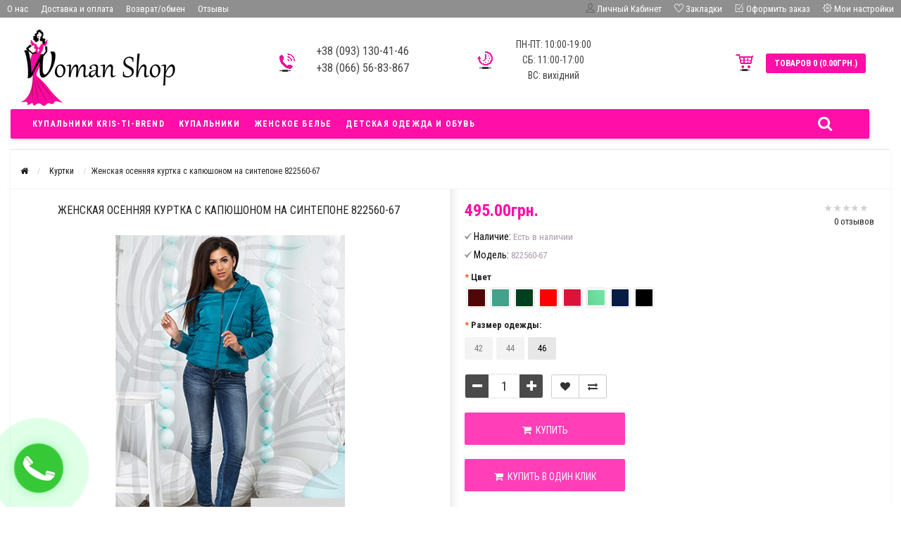

--- FILE ---
content_type: text/html; charset=utf-8
request_url: https://woman-shop.com.ua/verxnjaja-odezhda/kurtki/zhenskaja-osennjaja-kurtka-s-kapjushonom-na-sintepone-822560-67.html
body_size: 17833
content:
<!DOCTYPE html>
<html dir="ltr" lang="ru">
<head>
<meta name="viewport" content="width=device-width, initial-scale=1.0, minimum-scale=1.0, maximum-scale=1.0, user-scalable=0" />
<meta charset="UTF-8" />

			<title>Женская осенняя куртка с капюшоном на синтепоне 822560-67</title>
						
<base href="https://woman-shop.com.ua/" />

			<meta name="description" content="Модные, качественные  женские демисезонные куртки на  весну-осень, по низким ценам в интернет магазине woman-shop!  Женская осенняя куртка с капюшоном на синтепоне 822560-67 купить недорого в Украине. за 495 грн " />
			
<meta name="keywords" content="Женская осенняя куртка с капюшоном на синтепоне 822560-67" />

<link href="https://woman-shop.com.ua/image/catalog/1W-SH/icon4.png" rel="icon" />
<link rel="stylesheet" type="text/css" href="catalog/view/theme/sstore/style/bootstrap.css" />
<link rel="stylesheet" type="text/css" href="catalog/view/theme/sstore/style/style.css" />
<link rel="stylesheet" type="text/css" href="catalog/view/theme/sstore/style/owl.carousel.css" />
<link rel="stylesheet" type="text/css" href="catalog/view/theme/sstore/style/addcart.css" />
<link rel="stylesheet" type="text/css" href="catalog/view/theme/sstore/style/login.css" />
<link rel="stylesheet" type="text/css" href="catalog/view/theme/sstore/style/themify-icons.css" />
<link rel="stylesheet" href="https://maxcdn.bootstrapcdn.com/font-awesome/4.4.0/css/font-awesome.min.css" />
<link href="catalog/view/javascript/popup_view/magnific-popup.css" rel="stylesheet" media="screen" />
<link href="catalog/view/theme/sstore/stylesheet/popup_view/stylesheet.css" rel="stylesheet" media="screen" />
<link rel="stylesheet" type="text/css" href="catalog/view/theme/sstore/style/responsive.css" />
<link rel="stylesheet" property="stylesheet" media="screen" href="catalog/view/theme/sstore/stylesheet/popup_purchase/stylesheet.css" />
<link rel="stylesheet" type="text/css" href="catalog/view/javascript/jquery/magnific/magnific-popup.css" media="screen" />
<link rel="stylesheet" type="text/css" href="catalog/view/javascript/jquery/datetimepicker/bootstrap-datetimepicker.min.css" media="screen" />


 <!-- Global site tag (gtag.js) - Google Analytics -->
<script async src="https://www.googletagmanager.com/gtag/js?id=UA-96763939-1"></script>
<script>
  window.dataLayer = window.dataLayer || [];
  function gtag(){dataLayer.push(arguments);}
  gtag('js', new Date());

  gtag('config', 'UA-96763939-1');
</script>
<script src="//code.jivosite.com/widget/3HTPGlNbWO" async></script>
<script type="text/javascript" src="catalog/view/javascript/jquery/jquery-2.1.1.min.js"></script>

<script src="catalog/view/javascript/jquery/jquery-ui.js" type="text/javascript"></script>

<script type="text/javascript" src="catalog/view/javascript/jquery/magnific/jquery.magnific-popup.min.js"></script>
<script type="text/javascript" src="catalog/view/javascript/jquery/datetimepicker/moment.js"></script>
<script type="text/javascript" src="catalog/view/javascript/jquery/datetimepicker/bootstrap-datetimepicker.min.js"></script>
<script type="text/javascript" src="catalog/view/theme/sstore/js/bootstrap.js"></script>
<script type="text/javascript" src="catalog/view/theme/sstore/js/common.js"></script>
<script type="text/javascript" src="catalog/view/theme/sstore/js/jquery.leanModal.min.js"></script>
<script type="text/javascript" src="catalog/view/javascript/jquery/magnific/jquery.magnific-popup.min.js"></script>         
<script type="text/javascript" src="catalog/view/theme/sstore/js/owl.carousel.js"></script> 
<script type="text/javascript" src="catalog/view/theme/sstore/js/uisearch.js"></script> 
<script type="text/javascript" src="catalog/view/theme/sstore/js/classie.js"></script> 
<script type="text/javascript" src="catalog/view/theme/sstore/js/jquery.event.move.js"></script>
<script type="text/javascript" src="catalog/view/theme/sstore/js/jquery.event.swipe.js"></script>
<script type="text/javascript" src="catalog/view/theme/sstore/js/autosearch.js"></script>
				<link rel="stylesheet" type="text/css" href="catalog/view/theme/sstore/style/autosearch.css" />

<link rel="stylesheet" type="text/css" href="catalog/view/theme/sstore/style/magnify.css" />
<script type="text/javascript" src="catalog/view/theme/sstore/js/jquery.magnify.js"></script>
<link href='https://fonts.googleapis.com/css?family=Roboto+Condensed:400,300,300italic,400italic,700,700italic&subset=latin,cyrillic' rel='stylesheet' type='text/css'>              


       
                <style>
            body {
                    				background-color: #FAFAFA;
    			            }
                        .main-color1, .testbutton, .button, .item .cart .button-cart, .item .wishlist:hover, .item .compare:hover, .product-grid .product-buttons .cart, .product-grid .product-buttons .compare:hover, .product-list .product-buttons .compare:hover, .product-grid .product-buttons .wishlist:hover, .product-list .product-buttons .wishlist:hover, .btn-primary, .da-arrows span, .da-slide .da-link {
				background-color: #FF0FA7!important;
            }  
			                        .main-color2, .main-color1:hover, .testbutton:hover, .cart-top, .button:hover, .item .cart .button-cart:hover, .item .wishlist, .item .compare, .product-grid .product-buttons .cart:hover, .product-grid .product-buttons .wishlist, .product-list .product-buttons .wishlist, .product-grid .product-buttons .compare, .product-list .product-buttons .compare, .caption .intro-btn a, .search-box-top input[type=submit], .da-arrows span:hover, .da-slide .da-link:hover, .cheaper, ul.account-ul li:hover, .account-content .buttons div .button, .wishlist-tr, .account-content .button  {
				background-color: #252525!important; 
            }    
			                        .main-color2-text, .main-color1-text:hover, #storeset_menu > ul > li > div.dropdown a:hover, .error, .success, .search-top .fa-search, ul.account-ul li i, input[type=search]::-webkit-input-placeholder, .account-content form legend i, .account-content .buttons div .button-back, .account-content .table-div table .button-back, .account-content h2 i {
				color: #252525; 
            }    
			                        .button, .product-grid .product-buttons .cart, .testbutton {
				color: #FAFAFA!important;
            }    
			                                                            .top-panel a, #sidebar a, .navbar-fixed-bottom ul li a, .sidebar-a, .settings span, .settings i, .settings strong {
				color: #FFFFFF; 
            }    
			                        .top-panel, #sidebar, .search-box-top, .navbar-fixed-bottom, .sidebar-a .dropdown-menu {
				background: #000000; 
            }    
			                        .top-panel a:hover, .settings:hover span {
				color: #000000; 
            }    
			            .enter:before {
            	background: url(/catalog/view/theme/sstore/images/enter.png) no-repeat;
            }
            .register:before {
            	background: url(/catalog/view/theme/sstore/images/reg.png) no-repeat;
            }
            #logo {
            	background: url(/catalog/view/theme/sstore/images/logo.png) no-repeat;
            }
                        #phone a {
				color: #424242; 
            }    
			                        #shedule {
				color: #424242; 
            }    
			                        #cart {
				background-color: #FF0FA7; 
            }    
			                        #cart #cart-total, #cart a {
				color: #FFFFFF; 
            }    
			                        nav, .sb-icon-search, .sb-search.sb-search-open .sb-icon-search, .no-js .sb-search .sb-icon-search {
				background: #FF0FA7; 
            }    
			                        nav .main-ul > .main-li > a, nav .main-ul > .main-li > a:visited, #storeset_menu > ul > li > a, #storeset_menu > ul > li > a:visited, ul.mobile-category > li > a:hover, ul.mobile-category > li ul > li:hover > a, #megamenu-menu .nav > li > a  {
				color: #FFFFFF; 
            }
            @media only screen and (max-width: 992px) {
                #megamenu-menu .nav > li > div a {
                    color: #FFFFFF!important; 
                }
            }    
			                        nav .main-ul > .main-li:hover > a, #storeset_menu > ul > li:hover a, #megamenu-menu .nav > li > a:hover  {
				color: #F7F7F7; 
            }    
			                        .category-dropdown, #storeset_menu > ul > li > div.dropdown, #megamenu-menu .nav > li > div {
				background: #FFFFFF; 
            }    
			                        .category-dropdown > .sub-ul > .sub-li a.sub-category, .category-dropdown > .sub-ul > .sub-li ul li a, #storeset_menu > ul > li > div.dropdown a, #megamenu-menu .nav > li > div a  {
				color: #252525; 
            }    
			                        #search input {
				background: #FFFFFF; 
            }    
			            #search input {
                background-position: 6px 6px;
                background-repeat: no-repeat;
            }
                        .box-heading {
				background: #E0E0E0; 
            }    
			                        .box-heading h3 {
				color: #DBF3FF; 
            }    
			                        ul.box-category  li a, ul.box-category li a:visited {
				color: #252525; 
            }    
			                        #sstore-3-level > ul > li > a {
				background: #E0E0E0; 
            }    
			                        #sstore-3-level ul ul li a {
				background: #FFFFFF; 
            }    
			                        #sstore-3-level > ul > li > a {
				color: #252525; 
            }    
			                        #sstore-3-level > ul > li > a:hover {
				color: #252525; 
            }    
			                        #sstore-3-level ul ul li a {
				color: #252525; 
            }    
			                        #sstore-3-level ul ul li a:hover {
				color: #252525; 
            }    
			                        #sstore-3-level ul ul ul li a.current-link {
				color: #6B6B6B; 
            }    
			                        .product-list .price-old, .product-grid .price-old {
				color: #848484; 
            }    
			                        .product-list .price-new, .product-grid .price-new, .product-grid .price, .item .price, .swiper-slide .price-new {
				color: #FF0FA7; 
            }    
			                        .product-list .product-buttons .cart:hover {
            	background: url(/catalog/view/theme/sstore/images/to-cart-hover.png) no-repeat 16% 44%,#ff5100;
            }
            .product-grid .product-buttons .cart:hover {
            	background: url(/catalog/view/theme/sstore/images/to-cart-hover.png) no-repeat 16% 44%,#ff5100;
            }
                        .product-info > .right .price-new {
				color: #FF0FA7; 
            }    
			                        .product-info .price-new {
				color: #FF0FA7; 
            }    
			                                    .product-info > .right .cart .button {
				color: #FFFFFF; 
            }    
			            .product-info > .right .cart .button:hover {
            	background: url(/catalog/view/theme/sstore/images/to-cart-hover.png) no-repeat 16% 46%,#ff5100;
            }
                        .footer-top {
				background: #FFFFFF; 
            }    
			                        p.subscribe, footer .socials a, footer .contacts ul li, footer .contacts ul li a {
				color: #252525; 
            }    
			                        footer h3 {
				color: #6C6C6C; 
            }    
			                        footer h3.top-f {
				color: #0C0C0C; 
            }    
			                        .footer-top .about p, .footer-top .about p a {
				color: #252525; 
            }    
			                        .footer-middle {
				background: #0C0C0C; 
            }    
			                        footer .footer-middle ul > li > a, footer .footer-middle ul > li > a:visited, footer .footer-middle ul > li > a:hover {
				color: #969696; 
            }    
			                        #powered {
				background: #141414; 
            }    
			                        #powered .copyright {
				color: #969696; 
            }    
			                        #powered .copyright a, #powered .copyright a:visited {
				color: #DBF3FF; 
            }    
			                        #sidebar-toggle span,#search-top span, .login-top-mobile span, .cart-top-mobile span {
			     color: #FFFFFF; 
            }    
			                                    @media only screen and (max-width: 768px){
                .top-panel, .search-box-top {
                    background: #141414; 
                }
                }    
			                        #sidebar {
			     background: #141414; 
            }    
			                        #sidebar a, .sidebar-a i, .sidebar-a strong, .sidebar-a .dropdown-menu .btn-link, .sidebar-a h3, .sidebar-a ul li {
			     color: #FAFAFA; 
            }    
			            .navbar-fixed-bottom { display: none;}                                      						#contactsservvwq1{visibility:hidden;}
.fa-bars {
    width: 150px;
    padding-top: 10px;
}


.mobile-icons-top {
    float: right;
    position: relative;
    top: -14px;
}

#sidebar-toggle span {
    position: relative;
    top: -14px;
}


#megamenu-menu #category {
    margin-left: -65px;
}
.visible-xs {
color:#888!important;
} 

.product-grid .name a {
    display: block;
    margin-bottom: 4px;
    font-size: 14px;
    line-height: 14px;
}

.header_logo {
	margin:0px 60px 0 10px
}

.top-panel, .top-panel-ul {
    height: 25px; 
}
.top-panel a {
line-height: 25px;
}
.settings {
    line-height: 25px !important;
}
header {
    padding-top: 0px;
}

#megamenu-menu .dropdown-inner a {
    padding: 0px 2px !important;
}

#contacts {
padding-left: 0px; 
}
#contacts:before {
    margin-left: -30px;
}
 .name a:hover {
    color: #FF0FA7;  
   }

#phone a {
    position: relative;
    z-index: -1;
}
_____________________________-



#megamenu-menu .nav > li > a {
    line-height: 40px !important;
}

#container {
    margin-top: 15px;
}

.sb-icon-search  {
    height: 40px;
 }

#search input {
    background: #fff 3px 3px no-repeat;
    height: 34px;
    margin-top: 2px;
    min-height: 34px;
    padding: 2px 0px;
    border-radius: 10px;
}
.sb-icon-search {
    font-size: 22px;
    height: 40px;
    line-height: 40px;
}

.content {
    margin-top: 15px;
}

.fa {
    position: relative;
    top: 0px;
}
#megamenu-menu .nav > li > a {
    line-height: 40px ;
 }
.navbar {
    min-height: 40px ;
}

.navbar-nav > li {
    min-height: 40px;
}

#megamenu-menu .dropdown:hover .dropdown-menu {
    top: 40px;
}
#contacts > #phone {
    font-weight: 0;
}

.settings-list {
    top: 20px;
}

.top-panel  {
background: RGBA(0, 0, 0, 0.44);
}

.box-heading {
    color: #252525;
}

#filter-products-form .ui-widget-header {
background: rgba(203, 203, 203, 0.3);
}

#filter-products-form .ui-state-default  {
background: rgb(224, 224, 224) !important;
}

h2, H3 {
    text-transform: uppercase;
    font-size: 18px;
    line-height: 26px;
font-weight:400;
}

.category-info  {
color:#888;
}

.product-grid .product .sticker {
    background: #66C5BA;;
    padding: 5px 10px;
    border-radius: 0px 0px 10px !important;
}

.socials-box a:hover {
    border: 2px solid #dd4f17;
    background: #e7812a; 
}
.category-info a {
color:#F38654;
}

.box-main > h1, .box-main >  h2,  .box-main > h3,  .box-main >  h4,  .box-main > h5, .box-main > h6 {
text-transform: uppercase;
font-size: 18px;
line-height: 26px;
font-weight: 400;
color:#888;
}
.box-main > p, .box-main > li, .box-main > p > strong, .box-main > p > em, .box-main > ul, .box-main > ul > li     {
color:#888;
text-align: left;
}
.box-main > p, .box-main > li, .box-main > ul, .category-info > p,  .category-info > li, .category-info > ul {
text-indent:30px;
}
.category-info li, .box-main > ul > li {
list-style: inside;
}

.news-full-desc .img-thumbnail {
    border: none;
    width: 30%;
    float: left;
}

.row img {
padding:5px 9px;
}

.news-full-desc  {
    color: #888;
}
.news-full-desc a {
color:#F38654;
}

#sidebar-toggle span, .ti-user:before, .ti-user:before, .ti-shopping-cart:before, .ti-search:before {
color:#555;
}

@media only screen and (max-width: 768px)
#shedule:before {
margin-left: 14px;
}

.header_logo {
    height: 110px;
}

.main-color1 {

background-color: #4A4A4A !important;
}

.pull-right {
    position: relative;
    top: 3px;
font-size: 11px;
}

.review-item a {
color: #FF0FA7;
}
.otzuv_o {
    font-size: 12px;
    line-height: 22px;
    color: rgb(107, 107, 107);
    font-weight: 600;
    text-decoration: underline;
}

.pull-right {
    position: relative;
    top: 3px;
    font-size: 11px;
}
.pull-right {
    float: right;
}
.pull-right {
    float: right !important;
}

.fa-stack-2x {
    position: absolute;
}
.fa-stack-2x {
    font-size: 1em;
    color: #bd580e;
}  
			           
        </style>
        

        
        

              <script src="catalog/view/javascript/popup_purchase/jquery.magnific-popup.min.js" type="text/javascript"></script>
        <link href="catalog/view/javascript/popup_purchase/magnific-popup.css" rel="stylesheet" media="screen" />
        <link href="catalog/view/theme/sstore/stylesheet/popup_purchase/stylesheet.css" rel="stylesheet" media="screen" />
        <script type="text/javascript">
        
        function get_popup_purchase(product_id) {  
          $.magnificPopup.open({
            tLoading: '<img src="catalog/view/theme/sstore/stylesheet/popup_purchase/ring-alt.svg" />',
            items: {
              src: 'index.php?route=module/popup_purchase&product_id='+product_id,
              type: 'ajax'
            }
          });
        }
        </script>
                  

                <link href="catalog/view/theme/sstore/stylesheet/popup_call_phone/stylesheet.css" rel="stylesheet" media="screen" />
        <script type="text/javascript">
        $(function() {
          $('body').prepend('<a onclick="get_popup_call_phone();" id="uptocall-mini"><div class="uptocall-mini-phone"></div></a>');
        });
        function get_popup_call_phone() {  
          $.magnificPopup.open({
            tLoading: '<img src="catalog/view/theme/sstore/stylesheet/popup_call_phone/ring-alt.svg" />',
            items: {
              src: 'index.php?route=module/popup_call_phone',
              type: 'ajax'
            }
          });
        }
        </script>
            

              
</head>
<body style="background-color: #FFFFFF">


         <script type="text/javascript">
        $(function() {
          $.each($("[onclick^='addToCart'], .product-thumb [onclick^='get_popup_cart']"), function() {
            var product_id = $(this).attr('onclick').match(/[0-9]+/);
            $(this).parent().parent().find('a').append("<a href='javascript:void(0);' class='popup_view_button mobile-none' onclick='get_popup_view(" + product_id + ");'>Быстрый просмотр</a>");
          });
        });
       </script>

        
    <div class="top-panel">
        <div class="container">
            <div class="row">
                <a href="#" data-toggle="body" id="sidebar-toggle">
                    <span class="ti-info-alt"></span>
                </a>
                                    <a href="https://woman-shop.com.ua/" class="mobile-logo"><img src="image/catalog/1-products/woman-shop.jpg" title="Интернет магазин женской одежды - woman-shop.com.ua" alt="Интернет магазин женской одежды - woman-shop.com.ua" class="mobile-logo-img"/></a>
                                <div class="mobile-icons-top">
                    <a href="#" id="search-top" class="search-top"><span class="ti-search"></span></a>
                    <div class="search-box-top">
            			<input type="search" name="search" class="col-xs-10" id="story-top" value="" placeholder="Поиск" onclick="this.value = '';">
            			<input type="submit" class="col-xs-2 top-search-submit" value="Искать">
                    </div>
                    <a href="https://woman-shop.com.ua/index.php?route=checkout/fastorder/fastorder" class="cart-top-mobile">
                        <span class="ti-shopping-cart"></span>
                        <div class="cart-cols" id="cart-loading"></div>
                    </a>
                    <a href="index.php?route=account/account" class="login-top-mobile"><span class="ti-user"></span></a>
                </div>
                    
                <ul class="col-sm-7 col-md-5 top-panel-ul">
                                            <li><a href="https://woman-shop.com.ua/o-nas.html">О нас</a></li>
                                            <li><a href="https://woman-shop.com.ua/dostavka-oplata.html">Доставка и оплата</a></li>
                                            <li><a href="https://woman-shop.com.ua/vozvrat-i-obmen.html">Возврат/обмен</a></li>
                                            <li><a href="https://woman-shop.com.ua/otzyvy.html">Отзывы</a></li>
                                    </ul>
                <div class="col-sm-5 col-md-7 top-panel-div">
                    <div class="right">
                                                    <a href="#loginmodal" class="register" id="modaltrigger"><span class="ti-user"></span>&nbsp;<span class="top-panel-div-span">Личный Кабинет</span></a>
                                                <a href="https://woman-shop.com.ua/wishlist/" id="wishlist-total"><span class="ti-heart"></span>&nbsp;<span class="top-panel-div-span">Закладки</span></a>
                         
                        <a href="https://woman-shop.com.ua/index.php?route=checkout/fastorder/fastorder" class="checkout-top"><span class="ti-check-box"></span>&nbsp;<span class="top-panel-div-span">Оформить заказ</span></a>
                                                <div class="settings"><span class="ti-settings"></span>&nbsp;<span class="top-panel-div-span">Мои настройки</span>
                            <div class="settings-list">
                               	<div class="pull-left">
<form action="https://woman-shop.com.ua/index.php?route=common/language/language" method="post" enctype="multipart/form-data" class="language">
  <div class="btn-group">
    <button class="btn btn-link dropdown-toggle" data-toggle="dropdown">
                    <img src="image/flags/ru.png" alt="Russian" title="Russian">
            <span class="hidden-xs hidden-sm hidden-md">Язык</span> <i class="fa fa-caret-down"></i></button>
    <ul class="dropdown-menu">
            <li><a href="uk"><img src="image/flags/ua.png" alt="Українська" title="Українська" /> Українська</a></li>
            <li><a href="ru"><img src="image/flags/ru.png" alt="Russian" title="Russian" /> Russian</a></li>
          </ul>
  </div>
  <input type="hidden" name="code" value="" />
  </form>
</div>
                				<div class="pull-left">
<form action="https://woman-shop.com.ua/index.php?route=common/currency/currency" method="post" enctype="multipart/form-data" class="currency">
  <div class="btn-group">
    <button class="btn btn-link dropdown-toggle" data-toggle="dropdown">
                    <strong>грн.</strong>
                    <span class="hidden-xs hidden-sm hidden-md">Валюта</span> <i class="fa fa-caret-down"></i></button>
    <ul class="dropdown-menu">
                  <li><button class="currency-select btn btn-link btn-block" type="button" name="USD"> $ US Dollar</button></li>
                        <li><button class="currency-select btn btn-link btn-block" type="button" name="UAH">грн. гривня</button></li>
                        <li><button class="currency-select btn btn-link btn-block" type="button" name="RUB"> р. Рубль</button></li>
                </ul>
  </div>
  <input type="hidden" name="code" value="" />
  <input type="hidden" name="redirect" value="https://woman-shop.com.ua/verxnjaja-odezhda/kurtki/zhenskaja-osennjaja-kurtka-s-kapjushonom-na-sintepone-822560-67.html" />
</form>
</div>
                            </div>
                        </div>
                                            </div>
                </div>
            </div>
        </div>
    </div>
    <div id="sidebar" data-role="sideslide">
        
           <div id="accordion" class="panel-group">
	                           <div class="panel panel-default">
                    <div class="panel-heading">
                        <h4 class="panel-title">
                            <a href="#collapse-1" data-parent="#accordion" data-toggle="collapse" class="sidebar-a"><i class="fa fa-info-circle"></i>Информация<i class="fa fa-caret-down"></i></a>
                        </h4>
                    </div>
                    <div id="collapse-1" class="panel-collapse collapse">
                        <div class="panel-body">
                                                            <a href="https://woman-shop.com.ua/o-nas.html" class="sidebar-a">О нас</a>
                                                            <a href="https://woman-shop.com.ua/dostavka-oplata.html" class="sidebar-a">Доставка и оплата</a>
                                                            <a href="https://woman-shop.com.ua/vozvrat-i-obmen.html" class="sidebar-a">Возврат/обмен</a>
                                                            <a href="https://woman-shop.com.ua/otzyvy.html" class="sidebar-a">Отзывы</a>
                                                    </div>
                    </div>
                </div>
                                                <div class="panel panel-default">
                    <div class="panel-heading">
                        <h4 class="panel-title">
                            <a href="#collapse-2" data-parent="#accordion" data-toggle="collapse" class="sidebar-a"><i class="fa fa-headphones"></i>Служба поддержки<i class="fa fa-caret-down"></i></a>
                        </h4>
                    </div>
                    <div id="collapse-2" class="panel-collapse collapse">
                        <div class="panel-body">
                            <a href="https://woman-shop.com.ua/contact-us/" class="sidebar-a">Обратная связь</a>
                            <a href="https://woman-shop.com.ua/return-add/" class="sidebar-a">Возврат товара</a>
                            <a href="https://woman-shop.com.ua/sitemap/" class="sidebar-a">Карта сайта</a>
                        </div>
                    </div>
                </div>
                                                <div class="panel panel-default">
                    <div class="panel-heading">
                        <h4 class="panel-title">
                            <a href="#collapse-3" data-parent="#accordion" data-toggle="collapse" class="sidebar-a"><i class="fa fa-ellipsis-h"></i>Дополнительно<i class="fa fa-caret-down"></i></a>
                        </h4>
                    </div>
                    <div id="collapse-3" class="panel-collapse collapse">
                        <div class="panel-body">
                            <a href="https://woman-shop.com.ua/brands/" class="sidebar-a">Производители</a>
                            <a href="https://woman-shop.com.ua/vouchers/" class="sidebar-a">Подарочные сертификаты</a>
                            <a href="https://woman-shop.com.ua/affiliates/" class="sidebar-a">Партнерская программа</a>
                            <a href="https://woman-shop.com.ua/specials/" class="sidebar-a">Акции</a>
                        </div>
                    </div>
                </div> 
                                                <div class="panel panel-default">
                    <div class="panel-heading">
                        <h4 class="panel-title">
                            <a href="#collapse-4" data-parent="#accordion" data-toggle="collapse" class="sidebar-a"><i class="fa fa-user"></i>Личный Кабинет<i class="fa fa-caret-down"></i></a>
                        </h4>
                    </div>
                    <div id="collapse-4" class="panel-collapse collapse">
                        <div class="panel-body">
                            <a href="https://woman-shop.com.ua/my-account/" class="sidebar-a">Личный Кабинет</a>
                            <a href="https://woman-shop.com.ua/order-history/" class="sidebar-a">История заказов</a>
                            <a href="https://woman-shop.com.ua/wishlist/" class="sidebar-a">Закладки</a>
                            <a href="https://woman-shop.com.ua/newsletter/" class="sidebar-a">Рассылка</a>
                        </div>
                    </div>
                </div>
                                                                        <div class="panel panel-default">
                            <div class="panel-heading">
                                <h4 class="panel-title">
                                    <a href="#collapse-5" data-parent="#accordion" data-toggle="collapse" class="sidebar-a"><i class="fa fa-cog"></i>Мои настройки<i class="fa fa-caret-down"></i></a>
                                </h4>
                            </div>
                            <div id="collapse-5" class="panel-collapse collapse">
                                <div class="panel-body">
                                    <div class="sidebar-a"><div class="pull-left">
<form action="https://woman-shop.com.ua/index.php?route=common/language/language" method="post" enctype="multipart/form-data" class="language">
  <div class="btn-group">
    <button class="btn btn-link dropdown-toggle" data-toggle="dropdown">
                    <img src="image/flags/ru.png" alt="Russian" title="Russian">
            <span class="hidden-xs hidden-sm hidden-md">Язык</span> <i class="fa fa-caret-down"></i></button>
    <ul class="dropdown-menu">
            <li><a href="uk"><img src="image/flags/ua.png" alt="Українська" title="Українська" /> Українська</a></li>
            <li><a href="ru"><img src="image/flags/ru.png" alt="Russian" title="Russian" /> Russian</a></li>
          </ul>
  </div>
  <input type="hidden" name="code" value="" />
  </form>
</div>
</div>
                                    <div class="sidebar-a"><div class="pull-left">
<form action="https://woman-shop.com.ua/index.php?route=common/currency/currency" method="post" enctype="multipart/form-data" class="currency">
  <div class="btn-group">
    <button class="btn btn-link dropdown-toggle" data-toggle="dropdown">
                    <strong>грн.</strong>
                    <span class="hidden-xs hidden-sm hidden-md">Валюта</span> <i class="fa fa-caret-down"></i></button>
    <ul class="dropdown-menu">
                  <li><button class="currency-select btn btn-link btn-block" type="button" name="USD"> $ US Dollar</button></li>
                        <li><button class="currency-select btn btn-link btn-block" type="button" name="UAH">грн. гривня</button></li>
                        <li><button class="currency-select btn btn-link btn-block" type="button" name="RUB"> р. Рубль</button></li>
                </ul>
  </div>
  <input type="hidden" name="code" value="" />
  <input type="hidden" name="redirect" value="https://woman-shop.com.ua/verxnjaja-odezhda/kurtki/zhenskaja-osennjaja-kurtka-s-kapjushonom-na-sintepone-822560-67.html" />
</form>
</div>
</div>
                                </div>
                            </div>
                        </div>
                                                                <div class="sidebar-a">
                    <h3>Обратная связь</h3>
                    <ul>
                                                    <li>Україна, Київ</li>
                                                                            <li><a href="mailto:info@woman-shop.com.ua">info@woman-shop.com.ua</a></li>
                                                                            <li><a href="tel:380931304146">+38 (093) 130-41-46 </a></li>
                                                                            <li><a href="tel:380665683867">+38 (066) 56-83-867 </a></li>
                                                                            <li>ПН-ПТ: 10:00-19:00 СБ: 11:00-17:00 ВС: вихідний</li>
                                               
                    </ul>
                </div>
                            </div>
  </div>
  

    <div class="clearfix"></div>
        
    <div id="loginmodal" style="display:none;">
    <div class="logintitle">Авторизация</div>    
    <form id="loginform" name="loginform" method="post" action="https://woman-shop.com.ua/login/" enctype="multipart/form-data">
        <p class="fieldbox">
            <label for="email" class="email-label">Ваш email:</label>
            <input type="text" name="email" id="email" class="txtfield" tabindex="1">
        </p>
        <p class="fieldbox">
            <label for="password" class="password-label">Ваш пароль:</label>
            <input type="password" name="password" id="password" class="txtfield" tabindex="2">
        </p>
        <p class="fieldbox">
        	<input type="submit" name="loginbtn" id="loginbtn" class="button" value="Войти" tabindex="3">
        </p>
    </form>
    <div class="login-help">
    <a href="https://woman-shop.com.ua/create-account/" title="Регистрация">Регистрация</a> | <a href="https://woman-shop.com.ua/forgot-password/" title="Забыли пароль?">Забыли пароль?</a>
    </div>
    </div>
     <script type="text/javascript"><!--
	$('#loginmodal input').keydown(function(e) {
		if (e.keyCode == 13) {
			$('#loginmodal').submit();
		}
	});
	//--></script>
      
    <div class="container">
       <!-- ============ header =================== -->
            <header class="row">                
                   
                                           <div class="col-sm-3 col-md-3 header_logo">
                     
                      <a href="https://woman-shop.com.ua/"><img src="https://woman-shop.com.ua/image/catalog/1W-SH/logo-16.png" title="Интернет магазин женской одежды - woman-shop.com.ua" alt="Интернет магазин женской одежды - woman-shop.com.ua" /></a>
                      
                      </div>
                                  
                    <div id="contacts" class="col-sm-3 col-md-3">
					
                        <div id="phone">
                            <div>                                <span>+38 (093) 130-41-46 </span>
                                
                            </div>
                            <div>                                <span>+38 (066) 56-83-867 </span>
                            </div>
                        </div>
						
                        <div class="hidden-contacts">
                        <ul>
                                                            <li><i class="fa fa-map"></i>Україна, Київ</li>
                                                                                        <li><i class="fa fa-envelope"></i><a href="mailto:info@woman-shop.com.ua">info@woman-shop.com.ua</a></li>
                                                            					</ul>
                    </div>
                    </div>
                    <div id="shedule" class="col-sm-3 col-md-3">
                        <div>                            ПН-ПТ: 10:00-19:00 <br>СБ: 11:00-17:00 <br>ВС: вихідний                                                </div>
                    </div>
                    <div id="right-block" class="col-sm-3 col-md-3">
                        <div id="cart">
  <div class="heading">
    <a><span id="cart-total">Товаров 0 (0.00грн.)</span></a></div>
    <div style="clear: both;"></div>
  <div class="content">
        
      <p class="text-center">Ваша корзина пуста!</p>
    
     </div> 
</div>
                        <div class="clearfix"></div>
                    </div>
                        	</header>
        <!-- ============ menu =================== -->
   
        
        
    					<div class="container">
				<div class="row menu-row">
				<link rel="stylesheet" property="stylesheet" href="/catalog/view/theme/sstore/stylesheet/megamenu.css?v3">

					<nav id="megamenu-menu" class="navbar">
						<div class="container">
							<div id="search">
    <div id="sb-search" class="sb-search">
    	
    		<input class="sb-search-input" type="text" name="search" id="story" value="" placeholder="Поиск" >
    		<input class="sb-search-submit" type="submit" value="">
    		<span class="sb-icon-search"><i class="fa fa-search"></i></span>
    	
    </div>  
</div>
<script>
	new UISearch( document.getElementById( 'sb-search' ) );
</script>  
								<div class="navbar-header">
									<button type="button" class="btn btn-navbar navbar-toggle" data-toggle="collapse" data-target=".navbar-ex1-collapse"><i class="fa fa-bars"></i></button>
									<span id="category" class="visible-xs">Меню</span>
								</div>
								<div class="collapse navbar-collapse navbar-ex1-collapse">
									<ul class="nav navbar-nav">
								        								                <li><a href="kris-ti-brend">Купальники Kris-ti-brend</a></li>
                								        											<li class="dropdown ">
												<a href="kupalniki"  class="dropdown-toggle dropdown-img" data-toggle="dropdown">Купальники</a>
				
																																				          	<div class="dropdown-menu megamenu-type-category-simple">
												            <div class="dropdown-inner">
												              												            
																	  
															    <ul class="list-unstyled megamenu-haschild simple-category">
												                												                <li class=""><a href="https://woman-shop.com.ua/kupalniki/kris-ti-brend/">Kris_ti brend </a>
																
																				
																</li>
												                												                <li class=""><a href="https://woman-shop.com.ua/kupalniki/razdelnye/">Раздельные</a>
																
																				
																</li>
												                												                <li class=""><a href="https://woman-shop.com.ua/kupalniki/slitnye/">Слитные</a>
																
																				
																</li>
												                																</ul>
																
																
																
												              												            </div>            
														</div>
														
															
																										
															
						
						
			
						
			
		
			
					
							
			
			
							
			
								
        </li>
		
		
		
                								        											<li class="dropdown ">
												<a href="zhenskoe-belje"  class="dropdown-toggle dropdown-img" data-toggle="dropdown">Женское белье</a>
				
																																				          	<div class="dropdown-menu megamenu-type-category-simple">
												            <div class="dropdown-inner">
												              												            
																	  
															    <ul class="list-unstyled megamenu-haschild simple-category">
												                												                <li class=""><a href="https://woman-shop.com.ua/zhenskoe-belje/komlekty/">Комплекты</a>
																
																				
																</li>
												                												                <li class=""><a href="https://woman-shop.com.ua/zhenskoe-belje/bjustgaltery/">Бюстгалтеры</a>
																
																				
																</li>
												                												                <li class=""><a href="https://woman-shop.com.ua/zhenskoe-belje/topy/">Топы</a>
																
																				
																</li>
												                												                <li class=""><a href="https://woman-shop.com.ua/zhenskoe-belje/trusiki/">Трусики</a>
																
																				
																</li>
												                												                <li class=""><a href="https://woman-shop.com.ua/zhenskoe-belje/bodi/">Боди</a>
																
																				
																</li>
												                												                <li class=""><a href="https://woman-shop.com.ua/zhenskoe-belje/tunki/">Туники</a>
																
																				
																</li>
												                												                <li class=""><a href="https://woman-shop.com.ua/zhenskoe-belje/chashki/">Чашки</a>
																
																				
																</li>
												                																</ul>
																
																
																
												              												            </div>            
														</div>
														
															
																										
															
						
						
			
						
			
		
			
					
							
			
			
							
			
								
        </li>
		
		
		
                								        											<li class="dropdown ">
												<a href="dlya-detej"  class="dropdown-toggle dropdown-img" data-toggle="dropdown">Детская одежда и обувь</a>
				
																																				          	<div class="dropdown-menu megamenu-type-category-simple">
												            <div class="dropdown-inner">
												              												            
																	  
															    <ul class="list-unstyled megamenu-haschild simple-category">
												                												                <li class=" megamenu-issubchild"><a href="https://woman-shop.com.ua/dlya-detej/odezhda-dlja-devochek/">Одежда для девочек</a>
																
																																<ul class="list-unstyled megamenu-ischild megamenu-ischild-simple">
																 																<li><a href="https://woman-shop.com.ua/dlya-detej/odezhda-dlja-devochek/platja-dlja-devochek/">Платья для девочек</a></li>				
																																<li><a href="https://woman-shop.com.ua/dlya-detej/odezhda-dlja-devochek/narjadnye-platja-dlja-devochek/">Нарядные платья для девочек</a></li>				
																																<li><a href="https://woman-shop.com.ua/dlya-detej/odezhda-dlja-devochek/kostjumy-dlja-devochek/">Костюмы для девочек</a></li>				
																																<li><a href="https://woman-shop.com.ua/dlya-detej/odezhda-dlja-devochek/bodi-dlja-devochek/">Боди для девочек</a></li>				
																																<li><a href="https://woman-shop.com.ua/dlya-detej/odezhda-dlja-devochek/kombinezony-detskie/">Комбинезоны для девочек</a></li>				
																																<li><a href="https://woman-shop.com.ua/dlya-detej/odezhda-dlja-devochek/kofty-dlja-devochek/">Кофты для девочек</a></li>				
																																<li><a href="https://woman-shop.com.ua/dlya-detej/odezhda-dlja-devochek/shtany-dlja-devochek/">Штаны для девочек</a></li>				
																																<li><a href="https://woman-shop.com.ua/dlya-detej/odezhda-dlja-devochek/verxnjaja-odezhda-girl/">Верхняя одежда для девочек</a></li>				
																																<li><a href="https://woman-shop.com.ua/dlya-detej/odezhda-dlja-devochek/jubki-dlja-devochek/">Юбки для девочек</a></li>				
																																<li><a href="https://woman-shop.com.ua/dlya-detej/odezhda-dlja-devochek/detskie-golfy/">Гольфы для девочек</a></li>				
																																</ul>
																				
																</li>
												                												                <li class=" megamenu-issubchild"><a href="https://woman-shop.com.ua/dlya-detej/odezhda-dlja-malchikov/">Одежда для мальчиков</a>
																
																																<ul class="list-unstyled megamenu-ischild megamenu-ischild-simple">
																 																<li><a href="https://woman-shop.com.ua/dlya-detej/odezhda-dlja-malchikov/kofty-dlja-malchikov/">Кофты для мальчиков</a></li>				
																																<li><a href="https://woman-shop.com.ua/dlya-detej/odezhda-dlja-malchikov/shtany-dlja-malchikov/">Штаны для мальчиков</a></li>				
																																<li><a href="https://woman-shop.com.ua/dlya-detej/odezhda-dlja-malchikov/bodi-kombinezony/">Боди, комбинезоны</a></li>				
																																<li><a href="https://woman-shop.com.ua/dlya-detej/odezhda-dlja-malchikov/komplekty-kostjumy/">Комплекты, костюмы</a></li>				
																																<li><a href="https://woman-shop.com.ua/dlya-detej/odezhda-dlja-malchikov/verxnjaja-odezhda-dlja-malchikov/">Верхняя одежда для мальчиков</a></li>				
																																</ul>
																				
																</li>
												                												                <li class=" megamenu-issubchild"><a href="https://woman-shop.com.ua/dlya-detej/detskaja-obuv/">Детская обувь</a>
																
																																<ul class="list-unstyled megamenu-ischild megamenu-ischild-simple">
																 																<li><a href="https://woman-shop.com.ua/dlya-detej/detskaja-obuv/detskie-bosonozhki/">Детские босоножки</a></li>				
																																<li><a href="https://woman-shop.com.ua/dlya-detej/detskaja-obuv/pinetki/">Пинетки</a></li>				
																																<li><a href="https://woman-shop.com.ua/dlya-detej/detskaja-obuv/krossovki/">Кроссовки </a></li>				
																																<li><a href="https://woman-shop.com.ua/dlya-detej/detskaja-obuv/kedy-mokasiny/">Кеды, мокасины</a></li>				
																																<li><a href="https://woman-shop.com.ua/dlya-detej/detskaja-obuv/detskie-botinki/">Детские ботинки</a></li>				
																																<li><a href="https://woman-shop.com.ua/dlya-detej/detskaja-obuv/detskie-tufli/">Детские туфли</a></li>				
																																</ul>
																				
																</li>
												                												                <li class=""><a href="https://woman-shop.com.ua/dlya-detej/shapki-dlja-malyshej/">Шапки</a>
																
																				
																</li>
												                																</ul>
																
																
																
												              												            </div>            
														</div>
														
															
																										
															
						
						
			
						
			
		
			
					
							
			
			
							
			
								
        </li>
		
		
		
                		
      </ul>                            
                <div class="clearfix"></div>
  </div>
  </div>
  </nav>
  </div>
  </div>
  <script>
  	 
  </script>
            <script>
            $( ".menu-alt" ).click(function() {
              $( ".mobile-category" ).slideToggle( "slow", function() {
                // Animation complete.
              });
              $('.mobile-category').css('display','block');
            });
            </script>
    		<div id="notification"></div>
            
            
            <div itemscope itemtype="http://schema.org/Product">
    
<div id="container">
  <div class="row">
    <ul class="breadcrumb product-crumbs">
        
				<li><a href="https://woman-shop.com.ua/"><i class="fa fa-home"></i></a></li>
	        			<li itemscope itemtype="http://data-vocabulary.org/Breadcrumb"><a itemprop="url" href="https://woman-shop.com.ua/verxnjaja-odezhda/kurtki/"><span itemprop="title">Куртки</span></a></li>
	        			<li><span itemprop="name">Женская осенняя куртка с капюшоном на синтепоне 822560-67</span></li>
	            </ul>
    </div>
  <div class="content">
                    <article id="content" class="col-sm-12">
        <div class="row">
        <div class="product-info">
                                                <div class="col-sm-6">

            
                                                            
              <div class="image thumbnails-one all-carousel">
            
                            <h1>Женская осенняя куртка с капюшоном на синтепоне 822560-67</h1>
                            
              <a href="https://woman-shop.com.ua/image/cache/catalog/BAL/куртки/kurtka-korotkaya-na-zmejke-s-kapyushonom-22566-600x800.jpg" class="dataitem">
            
                                <img itemprop="image" src="https://woman-shop.com.ua/image/cache/catalog/BAL/куртки/kurtka-korotkaya-na-zmejke-s-kapyushonom-22566-350x470.jpg" title="Женская осенняя куртка с капюшоном на синтепоне 822560-67" alt="Женская осенняя куртка с капюшоном на синтепоне 822560-67" />
                            </a>
                        </div>
                                                                
              <div class="image-additional" id="image-additional">
            
                            
              <div class="image-additional-carousel thumbnails all-carousel"> 
             
                                                                    <div>
                                        
              <a href="https://woman-shop.com.ua/image/cache/catalog/BAL/куртки/kurtka-korotkaya-na-zmejke-s-kapyushonom-22566-600x800.jpg" data-main-img="https://woman-shop.com.ua/image/cache/catalog/BAL/куртки/kurtka-korotkaya-na-zmejke-s-kapyushonom-22566-350x470.jpg" data-main-popup="https://woman-shop.com.ua/image/cache/catalog/BAL/куртки/kurtka-korotkaya-na-zmejke-s-kapyushonom-22566-600x800.jpg" class="dataitem" title="Женская осенняя куртка с капюшоном на синтепоне 822560-67">
            
                                            <img src="https://woman-shop.com.ua/image/cache/catalog/BAL/куртки/kurtka-korotkaya-na-zmejke-s-kapyushonom-22566-105x140.jpg" data-index="1" title="Женская осенняя куртка с капюшоном на синтепоне 822560-67" alt="Женская осенняя куртка с капюшоном на синтепоне 822560-67" />
                                        </a>
                                    </div>
                                                                    <div>
                                        
              <a href="https://woman-shop.com.ua/image/cache/catalog/BAL/куртки/kurtka-korotkaya-na-zmejke-s-kapyushonom-22560-600x800.jpg" data-main-img="https://woman-shop.com.ua/image/cache/catalog/BAL/куртки/kurtka-korotkaya-na-zmejke-s-kapyushonom-22560-350x470.jpg" data-main-popup="https://woman-shop.com.ua/image/cache/catalog/BAL/куртки/kurtka-korotkaya-na-zmejke-s-kapyushonom-22560-600x800.jpg" class="dataitem" title="Женская осенняя куртка с капюшоном на синтепоне 822560-67">
            
                                            <img src="https://woman-shop.com.ua/image/cache/catalog/BAL/куртки/kurtka-korotkaya-na-zmejke-s-kapyushonom-22560-105x140.jpg" data-index="2" title="Женская осенняя куртка с капюшоном на синтепоне 822560-67" alt="Женская осенняя куртка с капюшоном на синтепоне 822560-67" />
                                        </a>
                                    </div>
                                                                    <div>
                                        
              <a href="https://woman-shop.com.ua/image/cache/catalog/BAL/куртки/kurtka-korotkaya-na-zmejke-s-kapyushonom-22567-600x800.jpg" data-main-img="https://woman-shop.com.ua/image/cache/catalog/BAL/куртки/kurtka-korotkaya-na-zmejke-s-kapyushonom-22567-350x470.jpg" data-main-popup="https://woman-shop.com.ua/image/cache/catalog/BAL/куртки/kurtka-korotkaya-na-zmejke-s-kapyushonom-22567-600x800.jpg" class="dataitem" title="Женская осенняя куртка с капюшоном на синтепоне 822560-67">
            
                                            <img src="https://woman-shop.com.ua/image/cache/catalog/BAL/куртки/kurtka-korotkaya-na-zmejke-s-kapyushonom-22567-105x140.jpg" data-index="3" title="Женская осенняя куртка с капюшоном на синтепоне 822560-67" alt="Женская осенняя куртка с капюшоном на синтепоне 822560-67" />
                                        </a>
                                    </div>
                                                                    <div>
                                        
              <a href="https://woman-shop.com.ua/image/cache/catalog/BAL/куртки/kurtka-korotkaya-na-zmejke-s-kapyushonom-22561-600x800.jpg" data-main-img="https://woman-shop.com.ua/image/cache/catalog/BAL/куртки/kurtka-korotkaya-na-zmejke-s-kapyushonom-22561-350x470.jpg" data-main-popup="https://woman-shop.com.ua/image/cache/catalog/BAL/куртки/kurtka-korotkaya-na-zmejke-s-kapyushonom-22561-600x800.jpg" class="dataitem" title="Женская осенняя куртка с капюшоном на синтепоне 822560-67">
            
                                            <img src="https://woman-shop.com.ua/image/cache/catalog/BAL/куртки/kurtka-korotkaya-na-zmejke-s-kapyushonom-22561-105x140.jpg" data-index="4" title="Женская осенняя куртка с капюшоном на синтепоне 822560-67" alt="Женская осенняя куртка с капюшоном на синтепоне 822560-67" />
                                        </a>
                                    </div>
                                                                    <div>
                                        
              <a href="https://woman-shop.com.ua/image/cache/catalog/BAL/куртки/kurtka-korotkaya-na-zmejke-s-kapyushonom-22562-600x800.jpg" data-main-img="https://woman-shop.com.ua/image/cache/catalog/BAL/куртки/kurtka-korotkaya-na-zmejke-s-kapyushonom-22562-350x470.jpg" data-main-popup="https://woman-shop.com.ua/image/cache/catalog/BAL/куртки/kurtka-korotkaya-na-zmejke-s-kapyushonom-22562-600x800.jpg" class="dataitem" title="Женская осенняя куртка с капюшоном на синтепоне 822560-67">
            
                                            <img src="https://woman-shop.com.ua/image/cache/catalog/BAL/куртки/kurtka-korotkaya-na-zmejke-s-kapyushonom-22562-105x140.jpg" data-index="5" title="Женская осенняя куртка с капюшоном на синтепоне 822560-67" alt="Женская осенняя куртка с капюшоном на синтепоне 822560-67" />
                                        </a>
                                    </div>
                                                                    <div>
                                        
              <a href="https://woman-shop.com.ua/image/cache/catalog/BAL/куртки/kurtka-korotkaya-na-zmejke-s-kapyushonom-22563-600x800.jpg" data-main-img="https://woman-shop.com.ua/image/cache/catalog/BAL/куртки/kurtka-korotkaya-na-zmejke-s-kapyushonom-22563-350x470.jpg" data-main-popup="https://woman-shop.com.ua/image/cache/catalog/BAL/куртки/kurtka-korotkaya-na-zmejke-s-kapyushonom-22563-600x800.jpg" class="dataitem" title="Женская осенняя куртка с капюшоном на синтепоне 822560-67">
            
                                            <img src="https://woman-shop.com.ua/image/cache/catalog/BAL/куртки/kurtka-korotkaya-na-zmejke-s-kapyushonom-22563-105x140.jpg" data-index="6" title="Женская осенняя куртка с капюшоном на синтепоне 822560-67" alt="Женская осенняя куртка с капюшоном на синтепоне 822560-67" />
                                        </a>
                                    </div>
                                                                    <div>
                                        
              <a href="https://woman-shop.com.ua/image/cache/catalog/BAL/куртки/kurtka-korotkaya-na-zmejke-s-kapyushonom-22564-600x800.jpg" data-main-img="https://woman-shop.com.ua/image/cache/catalog/BAL/куртки/kurtka-korotkaya-na-zmejke-s-kapyushonom-22564-350x470.jpg" data-main-popup="https://woman-shop.com.ua/image/cache/catalog/BAL/куртки/kurtka-korotkaya-na-zmejke-s-kapyushonom-22564-600x800.jpg" class="dataitem" title="Женская осенняя куртка с капюшоном на синтепоне 822560-67">
            
                                            <img src="https://woman-shop.com.ua/image/cache/catalog/BAL/куртки/kurtka-korotkaya-na-zmejke-s-kapyushonom-22564-105x140.jpg" data-index="7" title="Женская осенняя куртка с капюшоном на синтепоне 822560-67" alt="Женская осенняя куртка с капюшоном на синтепоне 822560-67" />
                                        </a>
                                    </div>
                                                                    <div>
                                        
              <a href="https://woman-shop.com.ua/image/cache/catalog/BAL/куртки/kurtka-korotkaya-na-zmejke-s-kapyushonom-22565-600x800.jpg" data-main-img="https://woman-shop.com.ua/image/cache/catalog/BAL/куртки/kurtka-korotkaya-na-zmejke-s-kapyushonom-22565-350x470.jpg" data-main-popup="https://woman-shop.com.ua/image/cache/catalog/BAL/куртки/kurtka-korotkaya-na-zmejke-s-kapyushonom-22565-600x800.jpg" class="dataitem" title="Женская осенняя куртка с капюшоном на синтепоне 822560-67">
            
                                            <img src="https://woman-shop.com.ua/image/cache/catalog/BAL/куртки/kurtka-korotkaya-na-zmejke-s-kapyushonom-22565-105x140.jpg" data-index="8" title="Женская осенняя куртка с капюшоном на синтепоне 822560-67" alt="Женская осенняя куртка с капюшоном на синтепоне 822560-67" />
                                        </a>
                                    </div>
                                                            </div>
                            
                        </div>
                                                </div>
                                                <div class="col-sm-6 product-right">
            <div class="row top-info-product">
              <div class="model-box">
                          		
                <div class="review" >
            		
            		                    <img src="catalog/view/theme/sstore/images/stars-0.png" /><br />
                    <a onclick="$('a[href=\'#tab-review\']').trigger('click'); $('html, body').animate({scrollTop: $('.scrolled').offset().top}, 800);">0 отзывов</a>
                    </div>
                
                                    </div>
            </div>
                          <div class="price" itemprop="offers" itemscope itemtype="http://schema.org/Offer">
              <meta itemprop="priceCurrency" content="UAH" />                                
              <span class="price-new" itemprop="price" id="update_price">495.00грн.</span>
            
                                                	            	            	            	            
	            
              </div>
             
              <div class="description">
			  	
                                <span class="marked">Наличие:</span> Есть в наличии<br />
                <span class="marked">Модель:</span> <span itemprop="model">822560-67</span>
                
                
        
            
            			
			</div>
			
			<script>
			$('.open-size-link-show').magnificPopup({
			  type:'inline',
			  midClick: true 			});
			</script>
            
                  <div class="options">
                        
                                    
                        <div id="option-10256">
                  
             <div class="form-group required only-image-opt">
              <label class="control-label">Цвет</label>
              <div id="input-option10256">
                                                          <div class="radio">
                        <label class="not-selected-img">
                          
              <input onchange="update_prices_opt();" type="radio" name="option[10256]" value="33724" class="none"/>
            
                          <img src="https://woman-shop.com.ua/image/cache/catalog/options/5.6bordovuy-50x50.png" alt="бордовый" class="img-thumbnail" data-toggle="tooltip" data-trigger="click focus" title="Цвет бордовый "/>
                        </label>
                      </div>
                                                                              <div class="radio">
                        <label class="not-selected-img">
                          
              <input onchange="update_prices_opt();" type="radio" name="option[10256]" value="33725" class="none"/>
            
                          <img src="https://woman-shop.com.ua/image/cache/catalog/options/10.1biruzovuy-50x50.png" alt="бирюзовый" class="img-thumbnail" data-toggle="tooltip" data-trigger="click focus" title="Цвет бирюзовый "/>
                        </label>
                      </div>
                                                                              <div class="radio">
                        <label class="not-selected-img">
                          
              <input onchange="update_prices_opt();" type="radio" name="option[10256]" value="33726" class="none"/>
            
                          <img src="https://woman-shop.com.ua/image/cache/catalog/GR1/bytulka-50x50.jpg" alt="бутылочный" class="img-thumbnail" data-toggle="tooltip" data-trigger="click focus" title="Цвет бутылочный "/>
                        </label>
                      </div>
                                                                              <div class="radio">
                        <label class="not-selected-img">
                          
              <input onchange="update_prices_opt();" type="radio" name="option[10256]" value="33723" class="none"/>
            
                          <img src="https://woman-shop.com.ua/image/cache/catalog/options/5krasnuy-50x50.png" alt="красный" class="img-thumbnail" data-toggle="tooltip" data-trigger="click focus" title="Цвет красный "/>
                        </label>
                      </div>
                                                                              <div class="radio">
                        <label class="not-selected-img">
                          
              <input onchange="update_prices_opt();" type="radio" name="option[10256]" value="33728" class="none"/>
            
                          <img src="https://woman-shop.com.ua/image/cache/catalog/Фото группы /малиновый1-50x50.jpg" alt="малиновый" class="img-thumbnail" data-toggle="tooltip" data-trigger="click focus" title="Цвет малиновый "/>
                        </label>
                      </div>
                                                                              <div class="radio">
                        <label class="not-selected-img">
                          
              <input onchange="update_prices_opt();" type="radio" name="option[10256]" value="33727" class="none"/>
            
                          <img src="https://woman-shop.com.ua/image/cache/catalog/Фото группы /ментол-50x50.jpg" alt="мята" class="img-thumbnail" data-toggle="tooltip" data-trigger="click focus" title="Цвет мята "/>
                        </label>
                      </div>
                                                                              <div class="radio">
                        <label class="not-selected-img">
                          
              <input onchange="update_prices_opt();" type="radio" name="option[10256]" value="33722" class="none"/>
            
                          <img src="https://woman-shop.com.ua/image/cache/catalog/options/8.1temno-siniy-50x50.png" alt="темно-синий" class="img-thumbnail" data-toggle="tooltip" data-trigger="click focus" title="Цвет темно-синий "/>
                        </label>
                      </div>
                                                                              <div class="radio">
                        <label class="not-selected-img">
                          
              <input onchange="update_prices_opt();" type="radio" name="option[10256]" value="33721" class="none"/>
            
                          <img src="https://woman-shop.com.ua/image/cache/catalog/options/1.1.1black-50x50.png" alt="черный" class="img-thumbnail" data-toggle="tooltip" data-trigger="click focus" title="Цвет черный "/>
                        </label>
                      </div>
                                                      <div class="clearfix"></div>
              </div>
            </div>
            </div>
                                                                                                
                
                                       <div id="option-10255">
                 <div class="form-group required">
                  <b class="req-star">Размер одежды:</b><br />
                                                            <input type="radio" name="option[10255]" value="33718" id="option-value-33718" class="none" disabled/>
                      <label for="option-value-33718" data-toggle="tooltip" data-trigger="click focus" title="Размер одежды 42: n\a" class="not-selected">42            
                      </label>
                                                                                <input type="radio" name="option[10255]" value="33720" id="option-value-33720" class="none" disabled/>
                      <label for="option-value-33720" data-toggle="tooltip" data-trigger="click focus" title="Размер одежды 44: n\a" class="not-selected">44            
                      </label>
                                                                                
              <input onchange="update_prices_opt();" type="radio" name="option[10255]" value="33719" id="option-value-33719" class="none" />
            
                      <label for="option-value-33719" data-toggle="tooltip" data-trigger="click focus" title="Размер одежды 46 " class="not-selected">46            
                      </label>
                                                        <div class="clearfix"></div>
                </div>
                </div>
                         
                                                                                                
              </div>
                               
            <div class="cart">                            
        
                                 
        
              <div class="number">
          <input name="product_id" value="4785" style="display: none;" type="hidden">
          <div class="frame-change-count">
            <div class="btn-plus">
              <button type="button" id="superplus" onclick="$(this).parent().parent().next().val(~~$(this).parent().parent().next().val()+1); update_quantity('4785');" class="main-color1">
                <span class="icon-plus"><i class="fa fa-plus"></i></span>
              </button>
            </div>
            <div class="btn-minus">
              <button type="button" id="superminus" onclick="$(this).parent().parent().next().val(~~$(this).parent().parent().next().val()-1); update_quantity('4785');" class="main-color1">
                <span class="icon-minus"><i class="fa fa-minus"></i></span>
              </button>
            </div>
          </div>
          <input type="text" name="quantity" value="1" maxlength="4" class="plus-minus" onchange="update_prices_opt(); return validate(this);" onkeyup="update_prices_opt(); return validate(this);">
        </div>
            
        <div class="btn-group">
                    <button type="button" class="btn btn-default main-color1-text" title="В закладки" onclick="addToWishList('4785');"><i class="fa fa-heart"></i></button>
                              <button type="button" class="btn btn-default main-color1-text" title="В сравнение" onclick="addToCompare('4785');"><i class="fa fa-exchange"></i></button>
                  </div>
                  
                  <div class="clearfix"></div>
                  
        <a id="button-cart" class="button"><i class="fa fa-shopping-cart"></i>&nbsp;&nbsp;Купить</a>
        
                <br/><a href="javascript: void(0);" onclick="get_popup_purchase(4785); return false" class="button" ><i class="fa fa-shopping-cart"></i>&nbsp;&nbsp;Купить в один клик</a>  
          
       </div>
       <div class="additional-buttons">
            
        </div>
        
              
         
        <div class="clearfix"></div>
              
                        
                 
          
      
      
         <div class="more-info">
        <div class="stock-info col-md-4">
            Скидки постоянным клиентам!
        </div>
        <div class="warranty-info col-md-4">
            Гарантия качества всех товаров магазина!
        </div>
        <div class="delivery-info col-md-4">
            Бесплатная доставка товаров по всей стране!
        </div>
</div></div>
    
  
    <div class="clearfix"></div>
                      <div class="col-sm-12 tabs-box">
  <ul class="nav nav-tabs">
            <li class="active"><a href="#tab-description" data-toggle="tab">Описание</a></li>
                        <li><a href="#tab-specification" data-toggle="tab">Характеристики</a></li>
                                    <li><a href="#tab-review" data-toggle="tab">Отзывов (0)</a></li>
                           </ul>
  
    
 
  
  <div class="tab-content scrolled">
  
  <div id="tab-description" class="tab-pane active">
	   <span itemprop="description">
	   	<p style="text-align: left;"><span style="color: rgb(108, 108, 108); font-family: &quot;Roboto Condensed&quot;, sans-serif; font-size: 14px; font-weight: 700;">Женская осенняя куртка с капюшоном на синтепоне 822560-67</span></p><p><span style="font-family: Verdana;">Демисезонная стеганная куртка на синтепоне. Верх из плащевки, хорошо защищает от ветра и дождя. Такая курточка прекрасно смотрится с джинсами, брюками, лосинами и высокой обувью или спортивными ботинками.</span></p><p style="margin-bottom: 0px; padding: 0px; border: 0px; font-variant-numeric: inherit; font-variant-east-asian: inherit; font-stretch: inherit; line-height: 18px; font-family: Roboto, sans-serif; vertical-align: baseline; color: rgb(0, 0, 0);">Размер на фото: 42</p><p style="margin-bottom: 0px; padding: 0px; border: 0px; font-variant-numeric: inherit; font-variant-east-asian: inherit; font-stretch: inherit; line-height: 18px; font-family: Roboto, sans-serif; vertical-align: baseline; color: rgb(0, 0, 0);">Параметры модели: ОГ- 88см. ОТ- 62 см. ОБ- 89 см.</p><p style="margin-bottom: 0px; padding: 0px; border: 0px; font-variant-numeric: inherit; font-variant-east-asian: inherit; font-stretch: inherit; line-height: 18px; font-family: Roboto, sans-serif; vertical-align: baseline; color: rgb(0, 0, 0);">Рост модели: 170 см. на каблуках- 181-183 см.</p><p style="margin-bottom: 0px; padding: 0px; border: 0px; font-variant-numeric: inherit; font-variant-east-asian: inherit; font-stretch: inherit; line-height: 18px; font-family: Roboto, sans-serif; vertical-align: baseline; color: rgb(0, 0, 0);">Длина изделия: 55 см. рукав- 57/44 см.</p><p style="margin-bottom: 0px; padding: 0px; border: 0px; font-variant-numeric: inherit; font-variant-east-asian: inherit; font-stretch: inherit; line-height: 18px; font-family: Roboto, sans-serif; vertical-align: baseline; color: rgb(0, 0, 0);">Цвет: малина, черный, бутылочный, темно-синий, мята, красный, бирюза, бордовый</p><p style="margin-bottom: 0px; padding: 0px; border: 0px; font-variant-numeric: inherit; font-variant-east-asian: inherit; font-stretch: inherit; line-height: 18px; font-family: Roboto, sans-serif; vertical-align: baseline; color: rgb(0, 0, 0);">Материал: плащевка, наполнитель синтепон</p><p style="color: rgb(63, 62, 63); font-family: Tahoma, sans-serif; font-size: 16px;"><br></p><p style="color: rgb(63, 62, 63); font-family: Tahoma, sans-serif; font-size: 16px;"><img src="http://woman-shop.com.ua/image/catalog/BAL/размерная-сетка-балани-SMLXL.jpg"><br></p><p style=""><span style="color: rgb(0, 0, 0); font-family: &quot;Myriad Pro&quot;, Helvetica, sans-serif; font-size: 15px; text-align: center;">Модные, стильные куртки для женщин и девушек от W</span><span style="color: rgb(0, 0, 0); font-family: &quot;Myriad Pro&quot;, Helvetica, sans-serif; font-size: 15px;">oman-shop сочетают в себе отличное качество и недорогую цену!</span></p><div style="margin: 0px; padding: 0px; outline: 0px; color: rgb(0, 0, 0); font-family: &quot;Myriad Pro&quot;, Helvetica, sans-serif; font-size: 15px; text-align: center;"></div><p style="text-align:center"><br></p><span></span><br><p><span style="border-color: rgb(196, 170, 204); color: rgb(108, 108, 108); font-family: &quot;Roboto Condensed&quot;, sans-serif; font-size: 14px; line-height: 18px;"><br></span></p><p><br></p>			
	   </span>
  </div>
         <div class="tab-pane" id="tab-specification">
      <table class="table table-bordered">
                <thead>
          <tr>
            <td colspan="2"><strong>Характеристики</strong></td>
          </tr>
        </thead>
        <tbody>
                    <tr>
            <td>Тип материала:</td>
            <td>плащевка,синтепон</td>
          </tr>
                    <tr>
            <td>Размер</td>
            <td></td>
          </tr>
                  </tbody>
              </table>
    </div>
      
    
    <div class="tab-pane" id="tab-review">
    
    <div class="rew-form">
	    <div id="review"></div>
		    <div class="sub">
			    <form id="form-review">
				    <h2 id="review-title">Написать отзыв</h2>
				    <div class="reviewfield">
				        <label class="col-sm-3" for="input-name">Ваше имя:</label>
				        <div class="col-sm-9">
				        	<input type="text" id="input-name" name="name" value="" placeholder="Ваше имя"/>
				        </div>
						<div class="clearfix"></div>
				    </div>
				    <div class="reviewfield">
				        <label class="col-sm-3" for="input-text">Ваш отзыв:</label>
				        <div class="col-sm-9">
				        	<textarea id="input-text" name="text" cols="40" rows="8" placeholder="Ваш отзыв"></textarea>
				        </div>
						<div class="clearfix"></div>
				    </div>
				    <div class="reviewfield">
				        <label class="col-sm-3">Оценка:</label>
				        <div class="col-sm-9">
					        <span>Плохо</span>&nbsp;
					        <input type="radio" name="rating" value="1" />
					        &nbsp;
					        <input type="radio" name="rating" value="2" />
					        &nbsp;
					        <input type="radio" name="rating" value="3" />
					        &nbsp;
					        <input type="radio" name="rating" value="4" />
					        &nbsp;
					        <input type="radio" name="rating" value="5" />
					        &nbsp;<span>Хорошо</span>
				        </div>
						<div class="clearfix"></div>        
				    </div>
				    				    <div class="reviewfield">
				    							<div class="clearfix"></div>
				    </div>
				    				    <div class="reviewfield">
				        <div class="buttons col-sm-offset-3 col-sm-9">
				          <div class="left"><a id="button-review" class="button">Отправить отзыв</a></div>
				        </div>
						<div class="clearfix"></div>
				    </div>
				</form>
		    </div>
	    </div>
	    <div class="clearfix"></div>
	</div>
  
   </div>
   </div>
    
  </div></div>
  </article>
  </div>
  <div class="clearfix"></div>
  
  </div>
  </div>
  
  
  
    		<div class="box-main">
		                        
		<div class="news-set center">
		<h4 class="inner"><span>Товары, которые могут быть Вам интересны</span></h4>
		</div>
		 <div class="category-slide">
                        
                            <div id="cat-latest" class="owl-carousel owl-theme" style="display: block; opacity: 1;">
                            
                            
                                                                    
                                    
                                        <div class="item">
                                        
                                            				                                <div class="image">
                                                    <a href="https://woman-shop.com.ua/zhenskaja-odezhda/zhenskaja-udlinennaja-osennjaja-kurtka-na-sintepone-823712-15.html">
                                                        <img src="https://woman-shop.com.ua/image/cache/catalog/BAL/куртки/kurtka-23712-200x200.jpg" alt="Женская удлиненная осенняя куртка на синтепоне" />
                                                    </a>
                                                </div>
				                                                                        
                                            <div class="cart">
                                                 <a onclick="addToCart('4769');" class="button-cart" title="Купить"></a>
                                                 <a onclick="addToWishList('4769');"  title="В закладки" class="wishlist"></a>
                                                 <a onclick="addToCompare('4769');"  title="В сравнение" class="compare"></a>
                                            </div>
                                            <div class="clearfix"></div>
                                            <div class="name">
                                                <a href="https://woman-shop.com.ua/zhenskaja-odezhda/zhenskaja-udlinennaja-osennjaja-kurtka-na-sintepone-823712-15.html">Женская удлиненная осенняя куртка на синтепоне</a>
                                            </div>
                                                                                        <div class="price">
                                                                                                    515.00грн. 
                                                                                            </div>
                                                                                                                            </div>
                                   
                                    
                                            
                            
                            </div>
                        </div>
                        <div class="clearfix"></div>
                        <script>
                        $(document).ready(function() {
                          $('#cat-latest').owlCarousel({
                            autoplay:true,
                            autoplaySpeed:1500,
                            autoplayHoverPause:true,
                            nav:true,
                            dots:false,
                            navText:["<",">"],
                            responsiveClass:true,
                            responsive:{
                                0:{
                                    items:1,
                                    nav:true
                                },
                                600:{
                                    items:2,
                                    nav:false
                                },
                                1000:{
                                    items:5,
                                    nav:true,
                                    loop:false
                                }
                            }
                           
                        });
                        });
                        
                        </script>
                        </div>
                           

    

<script>


$(document).ready(function() {
 
  $('.image-additional').delay(240).css({ 'opacity': '1'});	
	
});

$('[data-toggle="tooltip"]').tooltip(); 
$('[data-toggle="tooltip"]').on('show.bs.tooltip', function() {
	$('[data-toggle="tooltip"]').not(this).tooltip('hide');
});
</script>

<script type="text/javascript"><!--

$(document).ready(function() {
	   $('label.not-selected').click(function(){
       if ($(this).prev().is('input:disabled')) {
        $('label.selected').removeClass('selected').addClass('not-selected');
        $(this).css({
          'opacity': 0.5,
          'cursor': 'default'
        });
       } else {
        $('label.selected').removeClass('selected').addClass('not-selected');
        $(this).removeClass('not-selected').addClass('selected');
       }
	   }); 
    
    $('label.not-selected-img').click(function(){
      if ($(this).find('input').is(':disabled')) {
        $('label.selected-img').removeClass('selected-img').addClass('not-selected-img');
      } else {
        $('label.selected-img').removeClass('selected-img').addClass('not-selected-img');
        $(this).removeClass('not-selected-img').addClass('selected-img');
      }
	   });
	});                             
                            
    var elm = $('#htop');
    function spin( vl ) {
    elm.val( parseInt( elm.val(), 10 ) + vl );
      }
      

              
             
//--></script>

<script type="text/javascript">	
	$(document).ready(function(){
	  $('.image-additional-carousel').owlCarousel({
		loop:true,
        autoplay:false,
        dots:false,
        navText:["<",">"],
        margin: 10,
        responsiveClass:true,
        responsive:{
            0:{
                items:2,
                nav:true
            },
            600:{
                items:2,
                nav:true
            },
            1000:{
                items:4,
                nav:true
            }
        }
       
	});
	  	  
});
</script>
	

<script type="text/javascript"><!--
$('#button-cart').bind('click', function() {
	$.ajax({
		url: 'index.php?route=checkout/cart/add',
		type: 'post',
		data: $('.product-info input[type=\'text\'], .product-info input[type=\'hidden\'], .product-info input[type=\'radio\']:checked, .product-info input[type=\'checkbox\']:checked, .product-info select, .product-info textarea'),
		dataType: 'json',
		success: function(json) {
			$('.success, .warning, .attention, information, .error').remove();
			
			if (json['error']) {
				if (json['error']['option']) {
					for (i in json['error']['option']) {
						$('#option-' + i).append('<span class="error">' + json['error']['option'][i] + '</span>');
					}
				}
			} 
			
		if (json['success']) {
				$('#partcont').html('<div class="mcartdiv"><div class="mcartok">' + json['text_ok'] + '</div><div class="mcarti"><div class="imagesd"><div class="iconer ' + json['lang'] + '"></div><img class="mcartimage" src="' + json['image'] + '"><br /><div class="mcartproductname">' + json['name'] + '</div></div></div><div class="mcartright">' + json['cart_text1'] + ' <br /><br /><a class="testbutton" href="' + json['checkoutlink'] + '">' + json['cart_button1'] + '</a> <div class="mcarthr">&nbsp;</div> ' + json['cart_text2'] + ' <br/><br/><button class="testbutton" id="cls">' + json['cart_button2'] + '</button></div><div class="clearfix"></div></div>');
					
				$('#part').fadeIn('slow');
				
				$('#cart-total').html(json['total']);
				
				getCartMobile();

			}
		}
	});
});
//--></script>


<script type="text/javascript"><!--
$('.date').datetimepicker({
	pickTime: false
});

$('.datetime').datetimepicker({
	pickDate: true,
	pickTime: true
});

$('.time').datetimepicker({
	pickDate: false
});


$('button[id^=\'button-upload\']').on('click', function() {
	var node = this;

	$('#form-upload').remove();

	$('body').prepend('<form enctype="multipart/form-data" id="form-upload" style="display: none;"><input type="file" name="file" /></form>');

	$('#form-upload input[name=\'file\']').trigger('click');

	if (typeof timer != 'undefined') {
    	clearInterval(timer);
	}

	timer = setInterval(function() {
		if ($('#form-upload input[name=\'file\']').val() != '') {
			clearInterval(timer);

			$.ajax({
				url: 'index.php?route=tool/upload',
				type: 'post',
				dataType: 'json',
				data: new FormData($('#form-upload')[0]),
				cache: false,
				contentType: false,
				processData: false,
				beforeSend: function() {
					$(node).button('loading');
				},
				complete: function() {
					$(node).button('reset');
				},
				success: function(json) {
					$('.text-danger').remove();

					if (json['error']) {
						$(node).parent().find('input').after('<div class="text-danger">' + json['error'] + '</div>');
					}

					if (json['success']) {
						alert(json['success']);

						$(node).parent().find('input').attr('value', json['code']);
					}
				},
				error: function(xhr, ajaxOptions, thrownError) {
					alert(thrownError + "\r\n" + xhr.statusText + "\r\n" + xhr.responseText);
				}
			});
		}
	}, 500);
});
//--></script>

<script type="text/javascript"><!--
$('#review').delegate('.pagination a', 'click', function(e) {
  e.preventDefault();

    $('#review').fadeOut('slow');

    $('#review').load(this.href);

    $('#review').fadeIn('slow');
});

$('#review').load('index.php?route=product/product/review&product_id=4785');

$('#button-review').on('click', function() {
	$.ajax({
		url: 'index.php?route=product/product/write&product_id=4785',
		type: 'post',
		dataType: 'json',
		data: $("#form-review").serialize(),
		beforeSend: function() {
			$('#button-review').button('loading');
		},
		complete: function() {
			$('#button-review').button('reset');
		},
		success: function(json) {
			$('.alert-success, .alert-danger').remove();

			if (json['error']) {
				$('#review').after('<div class="alert alert-danger"><i class="fa fa-exclamation-circle"></i> ' + json['error'] + '</div>');
			}

			if (json['success']) {
				$('#review').after('<div class="alert alert-success"><i class="fa fa-check-circle"></i> ' + json['success'] + '</div>');

				
                
                $('#form-review').slideUp();
			}
		}
	});
});


 

$('.thumbnails').each(function() {
  var $container = $(this);
  var $imageLinks = $container.find('.dataitem');
 
  var items =	 [
              
       {
        src: 'https://woman-shop.com.ua/image/cache/catalog/BAL/куртки/kurtka-korotkaya-na-zmejke-s-kapyushonom-22566-600x800.jpg'
      },       
       {
        src: 'https://woman-shop.com.ua/image/cache/catalog/BAL/куртки/kurtka-korotkaya-na-zmejke-s-kapyushonom-22560-600x800.jpg'
      },       
       {
        src: 'https://woman-shop.com.ua/image/cache/catalog/BAL/куртки/kurtka-korotkaya-na-zmejke-s-kapyushonom-22567-600x800.jpg'
      },       
       {
        src: 'https://woman-shop.com.ua/image/cache/catalog/BAL/куртки/kurtka-korotkaya-na-zmejke-s-kapyushonom-22561-600x800.jpg'
      },       
       {
        src: 'https://woman-shop.com.ua/image/cache/catalog/BAL/куртки/kurtka-korotkaya-na-zmejke-s-kapyushonom-22562-600x800.jpg'
      },       
       {
        src: 'https://woman-shop.com.ua/image/cache/catalog/BAL/куртки/kurtka-korotkaya-na-zmejke-s-kapyushonom-22563-600x800.jpg'
      },       
       {
        src: 'https://woman-shop.com.ua/image/cache/catalog/BAL/куртки/kurtka-korotkaya-na-zmejke-s-kapyushonom-22564-600x800.jpg'
      },       
       {
        src: 'https://woman-shop.com.ua/image/cache/catalog/BAL/куртки/kurtka-korotkaya-na-zmejke-s-kapyushonom-22565-600x800.jpg'
      }];
      
 
 
  $imageLinks.magnificPopup({
    mainClass: 'mfp-fade',
    items: items,
    gallery:{
        enabled:true
    },
    type: 'image',
    callbacks: {
      beforeOpen: function() {
        var index = $imageLinks.index(this.st.el);
        if (-1 !== index) {
          this.goTo(index);
        }
      }
    }
  });
});


$(document).ready(function() {
	
	
	$('.thumbnails-one').magnificPopup({
		
				
	items: [
       		       
		       {
		        src: 'https://woman-shop.com.ua/image/cache/catalog/BAL/куртки/kurtka-korotkaya-na-zmejke-s-kapyushonom-22566-600x800.jpg'
		      },		       
		       {
		        src: 'https://woman-shop.com.ua/image/cache/catalog/BAL/куртки/kurtka-korotkaya-na-zmejke-s-kapyushonom-22560-600x800.jpg'
		      },		       
		       {
		        src: 'https://woman-shop.com.ua/image/cache/catalog/BAL/куртки/kurtka-korotkaya-na-zmejke-s-kapyushonom-22567-600x800.jpg'
		      },		       
		       {
		        src: 'https://woman-shop.com.ua/image/cache/catalog/BAL/куртки/kurtka-korotkaya-na-zmejke-s-kapyushonom-22561-600x800.jpg'
		      },		       
		       {
		        src: 'https://woman-shop.com.ua/image/cache/catalog/BAL/куртки/kurtka-korotkaya-na-zmejke-s-kapyushonom-22562-600x800.jpg'
		      },		       
		       {
		        src: 'https://woman-shop.com.ua/image/cache/catalog/BAL/куртки/kurtka-korotkaya-na-zmejke-s-kapyushonom-22563-600x800.jpg'
		      },		       
		       {
		        src: 'https://woman-shop.com.ua/image/cache/catalog/BAL/куртки/kurtka-korotkaya-na-zmejke-s-kapyushonom-22564-600x800.jpg'
		      },		       
		       {
		        src: 'https://woman-shop.com.ua/image/cache/catalog/BAL/куртки/kurtka-korotkaya-na-zmejke-s-kapyushonom-22565-600x800.jpg'
		      }      ],
		
	type:'image',
	callbacks: {
      open: function() {
        $('.magnify-lens').hide();
      }
    },
	gallery: {
		enabled:true
	}
      
});
	
	
});


//--></script> 
 


              <script type="text/javascript">
          function update_quantity(product_id) {
            var input_val = $('.plus-minus').val();
            var quantity  = parseInt(input_val);
            var minimumval = $('#minimumval').val();


            if (quantity == 0) {
              quantity = $('.plus-minus').val(1);
              return;
            } else if (quantity < minimumval) {
	          quantity = $('.plus-minus').val(minimumval);
              return;  
            }

            $.ajax({
              url: 'index.php?route=product/product/update_prices&product_id=' + product_id + '&quantity=' + quantity,
              type: 'post',
              dataType: 'json',
              data: $('.product-info input[type=\'text\'], .product-info input[type=\'hidden\'], .product-info input[type=\'radio\']:checked, .product-info input[type=\'checkbox\']:checked, .product-info select, .product-info textarea'),
              success: function(json) {
                $('#update_price').html(json['price']);
                $('#update_special').html(json['special']);
                $('#you_save').html(json['you_save']);
              } 
            });
          }

          function update_prices_opt() { 
            $.ajax({
              type: 'post',
              url:  'index.php?route=product/product/update_prices',
              data: $('.product-info input[type=\'text\'], .product-info input[type=\'hidden\'], .product-info input[type=\'radio\']:checked, .product-info input[type=\'checkbox\']:checked, .product-info select, #smch_modal_data textarea'),
              dataType: 'json',
              success: function(json) {
                $('#update_price').html(json['price']);
                $('#update_special').html(json['special']);
                $('#you_save').html(json['you_save']);
              } 
            });
          }

          $(document).on('change', '.options input[type=\'radio\'], .options input[type=\'checkbox\'], .options select', function() {

            $.ajax({
              url: 'index.php?route=product/product/getPImages&product_id=4785',
              type: 'post',
              data: $('.options input[type=\'radio\']:checked, .options input[type=\'checkbox\']:checked, .options select:selected'),
              dataType: 'json',
              success: function(json) {
                var items2 = [];
                if (json['images']) {
                  var patterns  = '<div class="image-additional-carousel thumbnails all-carousel owl-carousel owl-theme owl-loaded owl-responsive-1000">';
                  $.each(json['images'], function(i,val) {
                    patterns += ' <div>';
                    patterns += '   <a href="'+val['popup']+'" class="dataitem" title="Женская осенняя куртка с капюшоном на синтепоне 822560-67">';
                    patterns += '     <img src="'+val['thumb']+'" data-index="'+i+'"  title="Женская осенняя куртка с капюшоном на синтепоне 822560-67" alt="Женская осенняя куртка с капюшоном на синтепоне 822560-67" />';
                    patterns += '   </a>';
                    patterns += ' </div>';

                    var magItem = {
                      src: val['popup'],
                    };

                    items2.push(magItem);

                    if (i==0) {
                      $('.product-info .thumbnails-one').find('a').attr('href', val['main_popup']);
                      $('.product-info .thumbnails-one a').find('img').attr('src', val['main_img']);
                    }
                  
                  });
                  patterns += '</div>';
                }

                $('.product-info #image-additional').html(patterns);

                if (json['images'].length > 4) {
                  $('.product-info .image-additional-carousel').owlCarousel({
                    loop:true,
                    autoplay:false,
                    dots:false,
                    navText:["<",">"],
                    margin: 10,
                    responsiveClass:true,
                    responsive:{
                      0:{
                        items:2,
                        nav:true
                      },
                      600:{
                        items:2,
                        nav:true
                      },
                      1000:{
                        items:4,
                        nav:true
                      }
                    }
                  });
                } else {
                  $('.product-info .image-additional-carousel').owlCarousel({
                    loop:false,
                    autoplay:false,
                    dots:false,
                    nav:false,
                    responsiveClass:true,
                    responsive:{
                      0:{
                        items:2,
                        nav:false
                      },
                      600:{
                        items:2,
                        nav:false
                      },
                      1000:{
                        items:4,
                        nav:false
                      }
                    }
                  });
                }              

                $('.product-info .image-additional-carousel .dataitem').magnificPopup({
                  mainClass: 'mfp-fade',
                  items: items2,
                  gallery: {
                    enabled:true
                  },
                  type: 'image',
                  callbacks : {
                    open: function() {
                      this.goTo(Number($(this.st.el).find('img').attr('data-index')));
                      $('.magnify-lens').hide();
                    }
                  }
                });

                $('.product-info .thumbnails-one').magnificPopup({
                  mainClass: 'mfp-fade',
                  items: items2,
                  gallery: {
                    enabled:true
                  },
                  callbacks : {
                    open: function() {
                      $('.magnify-lens').hide();
                    }
                  },
                  type: 'image'
                });
                              }
            });
          });

                  </script>
            

   </div>
        <footer>
	     
			<div class="footer-top">
                <div class="container">
                    <div class="row">
        				<div class="col-sm-6 col-md-4 about">
        					<h3 class="top-f">О нашем магазине</h3>
                            <p><p><span style="font-weight: normal;">Модная женская одежда в интернет магазине Woman-shop.com.ua</span></p><p><span style="font-weight: normal;">Добро пожаловать !</span></p></p>
                            <div class="socials-box">
                                            					<a href="https://www.facebook.com/profile.php?id=100063563829736" target="_blank">
         					      <i class=" fa fa-facebook"> &nbsp; </i>
                                </a>
            					                                                                                                                                            						<a href="https://www.instagram.com/top_swimsuit_ua?igsh=MTQ5Y253NnF0eWVtcg%3D%3D" target="_blank">
            						  <i class="fa fa-instagram"> &nbsp; </i>
                                    </a>
            					                                                                                                                                                                                    
                                                                                            </div>
                        </div>
                        <div class="col-sm-6 col-md-4 contacts">
                            <h3 class="top-f">Наши контакты</h3>
                                                        <p class="subscribe">Будьте в курсе наших акций, подпишитесь на рассылку:</p>
                            <div class="subscribe-content" id="static-subscribe-wrapper-footer">
                            <form id="static-subscribe-form-footer">
                                <div class="input-box">
                                    <input id="newsletter" class="input-text required-entry validate-email" title="Sign up for our newsletter" type="text" name="email">
                                </div>
                                <div class="actions">
                                    <button class="button" id="static-subscribe-button-footer" title="Подписаться" type="submit"><i class="fa fa-angle-right"></i></button>
                                </div>
                            </form> 
                            <script type="text/javascript">
							function masked(element, status) {
							  if (status == true) {
							    $('<div/>')
							    .attr({ 'class':'masked' })
							    .prependTo(element);
							    $('<div class="masked_loading" />').insertAfter($('.masked'));
							  } else {
							    $('.masked').remove();
							    $('.masked_loading').remove();
							  }
							}
							$('#static-subscribe-button-footer').on('click', function(e) {
								e.preventDefault();
							  
							  masked('#static-subscribe-wrapper-footer', true);
							  
							  $.ajax({
							    type: 'post',
							    url:  'index.php?route=module/static_subscribe/make_subscribe',
							    dataType: 'json',
							    data: $('#static-subscribe-form-footer').serialize(),
							    success: function(json) {
							      if (json['error']) {
							        masked('#static-subscribe-wrapper-footer', false);
							        $('#static-subscribe-wrapper-footer .alert-danger').remove();
							        $('#static-subscribe-form-footer').after('<div class="alert alert-danger"><i class="fa fa-check-circle"></i> ' + json['error'] + '<button type="button" class="close" data-dismiss="alert">&times;</button></div>');
							      }
							      if (json['output']) {
							        masked('#static-subscribe-wrapper-footer', false);
							        $('#static-subscribe-wrapper-footer').html('<div class="output-message" style="color: #fff;">'+json['output']+'</div>');
							      }
							    }
							  });
							 return false;
							});
							</script>
                            </div>
                                                        <ul>
                                                                    <li><span class="ti-location-pin"></span>Україна, Київ</li>
                                                                                                    <li><span class="ti-email"></span><a href="mailto:info@woman-shop.com.ua">info@woman-shop.com.ua</a></li>
                                                                                                    <li><span class="ti-mobile"></span><a href="tel:380931304146">+38 (093) 130-41-46 </a></li>
                                                                                                    <li><span class="ti-mobile"></span><a href="tel:380665683867">+38 (066) 56-83-867 </a></li>
                                                                                                    <li><span class="ti-time"></span>ПН-ПТ: 10:00-19:00 СБ: 11:00-17:00 ВС: вихідний</li>
                                                                        					</ul>
                        </div>
                        <div class="hidden-sm col-md-4 socials">
                                                    </div>
                        </div>
                  </div>  				
			</div>
						 	
            <div class="footer-middle">
            <div class="container">
                <div class="row">
                            				<div class="col-sm-3 col-md-3">
                            <h3>Информация</h3>
                            <ul>
                                                              <li><a href="https://woman-shop.com.ua/o-nas.html">О нас</a></li>
                                                              <li><a href="https://woman-shop.com.ua/dostavka-oplata.html">Доставка и оплата</a></li>
                                                              <li><a href="https://woman-shop.com.ua/vozvrat-i-obmen.html">Возврат/обмен</a></li>
                                                              <li><a href="https://woman-shop.com.ua/otzyvy.html">Отзывы</a></li>
                                                          </ul>
                        </div>
                                        <div class="col-sm-3 col-md-3">
                        <h3>Служба поддержки</h3>
                        <ul>
                          <li><a href="https://woman-shop.com.ua/contact-us/">Обратная связь</a></li>
                          <li><a href="https://woman-shop.com.ua/return-add/">Возврат товара</a></li>
                          <li><a href="https://woman-shop.com.ua/sitemap/">Карта сайта</a></li>
                        </ul>
                    </div>
                    <div class="col-sm-3 col-md-3">
                        <h3>Дополнительно</h3>
                        <ul>
                          <li><a href="https://woman-shop.com.ua/brands/">Производители</a></li>
                          <li><a href="https://woman-shop.com.ua/vouchers/">Подарочные сертификаты</a></li>
                          <li><a href="https://woman-shop.com.ua/affiliates/">Партнерская программа</a></li>
                          <li><a href="https://woman-shop.com.ua/specials/">Акции</a></li>
                        </ul>
                    </div>
                    <div class="col-sm-3 col-md-3">
                        <h3>Личный Кабинет</h3>
                        <ul>
                          <li><a href="https://woman-shop.com.ua/my-account/">Личный Кабинет</a></li>
                          <li><a href="https://woman-shop.com.ua/order-history/">История заказов</a></li>
                          <li><a href="https://woman-shop.com.ua/wishlist/">Закладки</a></li>
                          <li><a href="https://woman-shop.com.ua/newsletter/">Рассылка</a></li>
                        </ul>
                    </div>		
                </div>
             </div>				
			</div>
						 	
			<div id="powered">
				<div class="container">
                    <div class="row">
    					<div class="col-sm-12 col-md-8">
    						<div class="payment">
                                                                 
                                    <img src="/catalog/view/theme/sstore/images/pay/mastercard.png" alt="" />
                                                                 
                                    <img src="/catalog/view/theme/sstore/images/pay/visa.png" alt="" />
                                                                                                                                                                                                                                                                 
                                    <img src="/catalog/view/theme/sstore/images/pay/privat.png" alt="" />
                                                                                                 
                                    <img src="/catalog/view/theme/sstore/images/pay/liqpay.png" alt="" />
                                                                                                                                                                 
                                    <img src="/catalog/view/theme/sstore/images/pay/visa-electron.png" alt="" />
                                                                                                                                                            </div>
    					</div>
    					<div class="col-sm-12 col-md-4 right">
    						<div class="copyright">
    							©  2016 Интернет магазин женской одежды <a href="http://woman-shop.com.ua/">woman-shop.com.ua</a><br />
Все права защищены 2016 ©    						</div>
    					</div>
					</div>
				</div>
			</div>
			
				<style> .seopage_h1 {font-weight:500;color:#444;font-size:33px;}</style>			
		</footer>
		<div id="part">
            <div id="partcont"> 
                <div id="loading-mask">
                </div>
            </div>
        </div>
        <p id="back-top">
	       <a href="#top"><span class="main-color1"></span></a>
        </p>
        <script type="text/javascript">
    	$(document).ready(function(){
    		$("#back-top").hide();
    		$(function () {
    			$(window).scroll(function () {
    				if ($(this).scrollTop() > 450) {
    					$('#back-top').fadeIn();
    				} else {
    					$('#back-top').fadeOut();
    				}
    			});
    			$('#back-top a').click(function () {
    				$('body,html').animate({
    					scrollTop: 0
    				}, 800);
    				return false;
    			});
    		});
    	});
        </script>
    </body>
 </html>

--- FILE ---
content_type: text/css
request_url: https://woman-shop.com.ua/catalog/view/theme/sstore/style/style.css
body_size: 17080
content:
*{margin:0;padding:0;outline:0}.clearfix:after{content:'';display:block;clear:both}body{font-family:'Roboto Condensed',sans-serif;font-size:13px;line-height:18px;color:#252525;background:#ffffff;margin:0 auto}a,a:visited{text-decoration:none;color:#252525}a:hover{text-decoration:underline}a:focus{outline:none}.wrap{width:1024px;margin:0 auto}h1{text-transform:uppercase;font-size:16px;line-height:30px}h2{text-transform:uppercase;font-size:14px;line-height:26px}h3{font-size:24px;line-height:28px;font-weight:700}h4{font-size:22px;line-height:26px;font-weight:700}h5{font-size:20px;line-height:24px;font-weight:700}h6{font-size:18px;line-height:22px;font-weight:700}h1,.h1,h2,.h2,h3,.h3{margin-top:0}.left{float:left}.right{float:right}ul,li{list-style:none}select,input,textarea{padding:5px;border:1px solid #e0e0e0;-webkit-border-radius:2px;-moz-border-radius:2px;border-radius:2px;padding-left:8px}input[type="checkbox"],input[type="radio"]{vertical-align:middle}a:focus,a:hover{color:inherit}.top-panel{height:40px;width:100%;position:relative;z-index:22;color:#333;background:#000;font-size:13px}.top-panel-ul{height:40px;overflow:hidden}.top-panel a{color:#dbf3ff;font-size:13px;line-height:40px;display:block;float:left;position:relative;padding:0 18px 0 0}.top-panel a:hover{text-decoration:none}.top-panel .top-left-ul li a{font-size:13px;line-height:40px}.top-panel .top-right{float:right}.settings{position:relative;float:left;font-size:13px !important;line-height:40px !important;color:#dbf3ff}.settings span{cursor:pointer}.settings-list{list-style:none;display:none;position:absolute;top:40px;right:0;min-width:120px;background:#000;padding:10px;color:#dbf3ff}.settings-list li{display:block;float:none;color:#dbf3ff;padding:0 5px}.settings-list a{color:#dbf3ff;display:inline-block;float:none;margin:0;padding:0;cursor:pointer}.settings-list img{cursor:pointer}.settings-list b{color:#FF7378}.top-right .logged{color:#FFF;background:#FF5100;margin:0 7px 0 0;padding-left:18px}.top-right .logged:before{content:'';position:absolute;top:12px;left:4px;background:url(../images/logged.png) no-repeat;width:10px;height:11px}header{position:relative;padding-top:10px}.header_logo{display:block;width:210px;margin:14px 60px 0 10px}#contacts{position:relative;padding-left:48px;height:70px;display:table;cursor:pointer;text-align:center}#contacts:before{content:'';position:absolute;background:url(../images/phone.png) no-repeat;width:30px;height:30px;top:39px;left:142px;}#contacts > #phone{font-size:16px;line-height:24px;font-weight:0;position:relative;color:#424242;vertical-align:middle;display:table-cell;position: relative;top: 15px;left: 80px;}#contacts .hidden-contacts{position:absolute;top:63px;left:0;right:0;display:none;background-color:rgba(255,255,255,0.98);padding:5px;-webkit-box-shadow:0 5px 41px 0 rgba(0,0,0,0.26);-moz-box-shadow:0 5px 41px 0 rgba(0,0,0,0.26);box-shadow:0 5px 41px 0 rgba(0,0,0,0.26);border:1px solid #f0f0f0;overflow:auto;z-index:10000;overflow:hidden;text-align:left}#contacts .hidden-contacts .address:before,#contacts .hidden-contacts .e-mail:before,#contacts .hidden-contacts .phone:before,#contacts .hidden-contacts .time:before,#contacts .hidden-contacts .skype:before{content:"";position:absolute;width:32px;height:32px;left:0;top:6px;opacity:.6}#contacts ul li{font-size:12px;line-height:42px;display:block;padding:0 0 0 10px;position:relative;height:32px;color:#1c1c1c}#contacts ul li i{margin-right:10px}#contacts .hidden-contacts .address{padding-top:8px;line-height:14px}#contacts .hidden-contacts .time{padding-top:9px;line-height:14px}#contacts .hidden-contacts .address:before{background:url(../images/contact-adress.png) no-repeat}#contacts .hidden-contacts .e-mail:before{background:url(../images/contact-mail.png) no-repeat}#contacts .hidden-contacts .phone:before{background:url(../images/contact-phone.png) no-repeat}#contacts .hidden-contacts .time:before{background:url(../images/contact-clock.png) no-repeat}#contacts .hidden-contacts .skype:before{background:url(../images/contact-skype.png) no-repeat}#contacts .hidden-contacts .address:hover:before,#contacts .hidden-contacts .e-mail:hover:before,#contacts .hidden-contacts .phone:hover:before,#contacts .hidden-contacts .time:hover:before,#contacts .hidden-contacts .skype:hover:before{opacity:1}#shedule{font-size:13px;line-height:22px;color:#424242;padding-left:62px;position:relative;text-align:center;display:table;height:70px}#shedule:before{content:'';position:absolute;background:url(../images/clock.png) no-repeat;width:30px;height:30px;top:34px;left:74px}#shedule div{display:table-cell;font-size: 14px;vertical-align:middle;position: relative;top: 15px;}.add-text{margin-left:12px;border-left:1px solid #ebebeb}.add-text .top_tabs{display:inline-block;height:70px;text-transform:none;border-right:1px solid #ebebeb}.add-text .top_tabs li{position:relative;list-style:none;font-size:11px;line-height:0;margin-bottom:4px;padding:16px 14px 0 0}.add-text .top_tabs li.language img{cursor:pointer}.add-text .top_tabs li.currency a,.add-text .top_tabs li.currency a{font-weight:700;font-size:12px;line-height:0;cursor:pointer}.add-text .top_tabs li.currency a:hover{text-decoration:none;color:#FF7378}.add-text .top_tabs li.currency b{color:#FF7378}#right-block{padding-top:26px}#cart{background-color:#FF5100;padding:5px 12px;font-weight:700;font-size:12px;margin-bottom:2px;float:right;cursor:pointer;color:#fff !important;text-transform:uppercase;-webkit-border-radius:3px 3px 3px 3px;-moz-border-radius:3px;border-radius:3px 3px 3px 3px;position:relative;top: 15px;}#cart:before{content:'';position:absolute;background:url(../images/new-cart.png) no-repeat;width:30px;height:30px;top:-3px;left:-45px}#cart #cart-total,#cart a{color:#fff !important}#cart .content{display:none}nav{background:#000;min-height:49px;-webkit-border-radius:2px;-moz-border-radius:2px;border-radius:2px;margin-top:10px;position:relative;box-shadow:2px 2px 4px rgba(0,0,0,0.15)}.navbar{-webkit-border-radius:2px;-moz-border-radius:2px;border-radius:2px}.navbar-nav > li{min-height:49px}nav .main-ul{min-height:49px;list-style:none;margin:0;padding:0;float:left}nav .main-ul > .main-li{float:left;z-index:20;padding:0 10px;position:relative}nav .main-ul > .main-li > a,nav .main-ul > .main-li > a:visited,#megamenu-menu .nav > li > a{font-weight:700;font-size:12px;line-height:49px;color:#dbf3ff;text-decoration:none;display:block;text-transform:uppercase;letter-spacing:.1em}nav .main-ul > .main-li:hover > a{text-decoration:none;color:#fff}nav .main-ul > .main-li.last > a,nav .main-ul > .main-li.last > a:visited{color:#FDFFD2}nav .main-ul > .main-li.last > a:hover{text-decoration:none;color:#fff}nav .main-ul > .main-li:hover > .category-dropdown{visibility:visible;-webkit-transition:height 1s ease-in;-moz-transition:height 1s ease-in;-o-transition:height 1s ease-in;-ms-transition:height 1s ease-in;transition:height 1s ease-in;z-index:19000}.category-dropdown{visibility:hidden;position:absolute;top:46px;left:0;right:0;width:200px;background:#fff;text-align:left;padding:10px 0 10px 10px;-moz-box-shadow:0 3px 3px 0 rgba(0,0,0,0.15);-webkit-box-shadow:0 3px 3px 0 rgba(0,0,0,0.15);box-shadow:0 3px 3px 0 rgba(0,0,0,0.15);-webkit-transition:height 1s ease-in;-moz-transition:height 1s ease-in;-o-transition:height 1s ease-in;-ms-transition:height 1s ease-in;transition:height 1s ease-in;z-index:19000}.category-dropdown:before{content:' ';border-color:transparent transparent #fff;border-width:7px;border-style:solid;position:absolute;left:50px;top:-14px;margin-left:-.58333em}nav .main-ul > .main-li .sub-ul > .sub-li .category-dropdown:before{content:'';background:url(../images/menu-arrow-hover.png) no-repeat;position:absolute;top:24px;left:-10px;width:6px;height:9px;border:none}.category-dropdown > .sub-ul > .sub-li{display:block;position:relative}.category-dropdown > .sub-ul > .sub-li > a:hover{color:#ff5100}.category-dropdown > .sub-ul > .sub-li a.sub-category{font-size:12px;line-height:14px;border-top:1px dotted #DBDBDB;display:block;padding:10px 0;color:#252525}.category-dropdown > .sub-ul > .sub-li a.sub-category,.category-dropdown > .sub-ul > .sub-li ul li a{color:#252525}.category-dropdown > .sub-ul > .sub-li ul{margin-top:10px}.category-dropdown > .sub-ul > .sub-li ul li{margin-top:4px}.category-dropdown > .sub-ul > .sub-li:hover .category-dropdown{visibility:visible;-webkit-transition:height 1s ease-in;-moz-transition:height 1s ease-in;-o-transition:height 1s ease-in;-ms-transition:height 1s ease-in;transition:height 1s ease-in;position:absolute;top:-10px;left:190px;z-index:19000}ul.mobile-category{display:none}.menu-alt{display:none}#search{width:40px;position:absolute;right:32px;z-index:20}.to_top #search{right:8px}.to_top .dropdown-menu{left:22px}#search input{background:#fff 6px 6px no-repeat;height:26px;margin-top:3px;-webkit-border-radius:2px;-moz-border-radius:2px;-moz-transition:all 300ms linear;-o-transition:all 300ms linear;-ms-transition:all 300ms linear;transition:all 300ms linear;min-height:40px;padding:4px}.button-search{position:absolute;top:8px;right:8px;background:url(../images/ico-search.png)center center no-repeat;width:14px;height:14px;cursor:pointer}.slideshow{margin-top:20px;background:#fff}#container{background:#fff;padding:15px 0;position:relative;z-index:1;-webkit-box-shadow:0 0 2px rgba(0,0,0,0.1);-moz-box-shadow:0 0 2px rgba(0,0,0,0.1);box-shadow:0 0 2px rgba(0,0,0,0.1);border-top:1px solid #EAEAEA;margin-top:15px}.manufacturer-container{padding:15px !important}.manufacturer-container #column-left{padding-left:0 !important}#no-bg{background:none}.brands-slider{margin-top:20px;background:#fff;padding:30px 10px 10px;position:relative;-webkit-box-shadow:0 0 2px rgba(0,0,0,0.1);-moz-box-shadow:0 0 2px rgba(0,0,0,0.1);box-shadow:0 0 2px rgba(0,0,0,0.1)}.brands-slider h3,.jcarousel-wrapper h3{text-align:center;text-transform:uppercase;font-weight:700;font-size:12px;line-height:24px}.jcarousel-wrapper h3{margin-left:-37px}.brands-slider .item .image img{opacity:.4;filter:alpha(opacity=40);transform:rotateX(0deg) rotateY(0deg);-webkit-transform:rotateX(0deg) rotateY(0deg);-moz-transform:rotateX(0deg) rotateY(0deg);transform-style:preserve-3d;-webkit-transform-style:preserve-3d;-moz-transform-style:preserve-3d;-webkit-backface-visibility:hidden;-moz-backface-visibility:hidden;backface-visibility:hidden;-webkit-transition:all .6s ease-in-out;transition:all .6s ease-in-out}.brands-slider .item .image img:hover{opacity:1;filter:alpha(opacity=40);transform:scale(1.3);-webkit-transform:scale(1.3);-ms-transform:scale(1.3);-o-transform:scale(1.3)}.brands-slider .slide img:hover{opacity:1}.brands-slider .all-brands{position:absolute;color:#464646;font-size:11px;top:15px;right:36px;text-decoration:underline}.brands-slider .bx-clone{display:block !important}.jcarousel ul li .description{height:40px;overflow:hidden}.jcarousel ul li .description a,.jcarousel ul li .description a:visited{color:#848484;text-decoration:none}.jcarousel ul li .description a:hover{text-decoration:none}.jcarousel ul li .price{color:#000;font-weight:700}.stock .price-old{text-decoration:line-through;font-weight:700}.stock .price-new{color:#e22116;font-weight:700}.stock .jcarousel ul li,.jcarousel ul li{position:relative}.item .sale{position:absolute;background:url(../images/promo.png) no-repeat;top:0;right:0;width:82px;height:82px;z-index:500}.box-main{margin-top:20px;padding:10px;background:#fff;position:relative;-webkit-box-shadow:0 0 2px rgba(0,0,0,0.1);-moz-box-shadow:0 0 2px rgba(0,0,0,0.1);box-shadow:0 0 2px rgba(0,0,0,0.1)}#container .box-main{margin:20px 0;background:#fff;position:relative;-webkit-box-shadow:0 3px 18px 0 rgba(50,50,50,0.13);-moz-box-shadow:0 3px 18px 0 rgba(50,50,50,0.13);box-shadow:0 3px 18px 0 rgba(50,50,50,0.13);border:0 !important}.content{margin-top:20px}.row + .content{margin-top:0px}.content .box-main{border:none !important}.info-page{font-size:12px;color:#444;padding:0 15px}.info-page p{padding-top:10px}.info-page h1{font-size:28px;color:#000;margin:18px 0;text-transform:uppercase}.info-page h2{font-size:22px;color:#000;margin:22px 0 0;text-transform:uppercase}.info-page h3{font-size:18px;font-weight:400;color:#3e3e3e;margin:23px 0 10px;text-transform:uppercase}.info-page h4{font-size:14px;color:#3e3e3e;margin:16px 0 0;text-transform:uppercase}.info-page ul{list-style:disc outside !important;padding-left:1.5em !important}.info-page ol{list-style-type:decimal !important;padding-left:1.5em !important}.info-page ul li{display:list-item !important;list-style:disc outside !important;text-align:-webkit-match-parent !important}.info-page ol li{display:list-item !important;list-style-type:decimal !important;text-align:-webkit-match-parent !important}.info-page + .buttons{margin-top:16px}.box-main > .htabs{margin-top:10px}.box-main h2{font-size:14px;line-height:20px;color:#252525;margin-bottom:16px}.box-main p{color:#535353;font-size:13px;line-height:18px;margin-bottom:8px}.view-tenth img{transform:scaleY(1);transition:all .7s ease-in-out}.view-tenth .mask{background-color:rgba(0,0,0,0.3);transition:all .5s linear;opacity:0}.view-tenth p{color:#333;opacity:0;transform:scale(o);transition:all .5s linear}.view-tenth a.info{opacity:0;transform:scale(o);transition:all .5s linear}.view-tenth:hover img{transform:scale(10);opacity:0}.view-tenth:hover .mask{opacity:1}.view-tenth:hover h2,.view-tenth:hover p,.view-tenth:hover a.info{transform:scale(1);opacity:1}.view{width:254px;height:359px;float:left;overflow:hidden;position:relative;text-align:center;cursor:default;background:#fff url(../images/bgimg.jpg) repeat-y center center}.view .mask,.view .content{width:254px;height:359px;position:absolute;overflow:hidden;top:0;left:0}.view img{display:block;position:relative}.view p{font-size:12px;position:relative;color:#fff;padding:10px 20px 20px;text-align:left;font-style:italic;height:210px;overflow:hidden;margin-bottom:26px}.view a.info{display:inline-block;text-decoration:none;padding:7px 14px;background:#000;color:#fff;text-transform:uppercase;-webkit-box-shadow:0 0 1px #000;-moz-box-shadow:0 0 1px #000;box-shadow:0 0 1px #000}.view a.info: hover{-webkit-box-shadow:0 0 5px #000;-moz-box-shadow:0 0 5px #000;box-shadow:0 0 5px #000}.breadcrumb{font-size:12px;line-height:14px;background:transparent;padding:20px 0;margin-bottom:0}#container .breadcrumb{padding:8px 24px}.breadcrumb a{color:#141414;padding:5px}.manufacturer-container .breadcrumb{padding:8px 0}.category-header{text-transform:uppercase;font-size:16px;line-height:26px;width:215px;float:left;color:#252525;margin-bottom:0}.first-line{height:38px}.top-menu{border-bottom:1px solid #f4f3f3;float:left;width:97%;padding:0 0 2px;margin:0 15px 15px}.display{float:left}.display a{cursor:pointer;font-size:13px;line-height:18px}.display .no-active{border-bottom:1px dashed #dedede}.display .icon-list{background:url(../images/list.png) no-repeat;padding-left:22px;font-size:13px;line-height:18px;display:block;float:left;margin-right:18px}.display .icon-grid{background:url(../images/grid.png) no-repeat 2px 2px;padding-left:22px;font-size:13px;line-height:18px;display:block;float:left}.display b{color:#c2c2c2}.sort{float:right;margin:0 !important;padding:0 !important;color:#c2c2c2;overflow:hidden;background:url(../images/sort-arrow-down.png) no-repeat 90%}.sort select{border:none;padding-left:2px;padding-right:16px;padding-bottom:0;margin-right:20px;text-decoration:none;cursor:pointer;background:transparent;border:0;border-bottom:1px dashed #dedede;-webkit-border-radius:0;-moz-border-radius:0;border-radius:0;text-indent:.01px;-webkit-appearance:none !important;-moz-appearance:none !important;appearance:none !important;max-width:140px;color:#000 !important;/*! background-color: #E0E0E0; */background: url(../images/sort-arrow-down.png) no-repeat;background-color: #E0E0E0;background-position: 157px;}.show-items{float:right;margin:0 !important;padding:0 !important;color:#c2c2c2;overflow:hidden;background:url(../images/sort-arrow-down.png) no-repeat 95%;background-color: #E0E0E0;color: #222;}.show-items select{border:none;padding-left:2px;padding-right:16px;padding-bottom:0;text-decoration:none;cursor:pointer;background:transparent;border:0;border-bottom:1px dashed #dedede;-webkit-border-radius:0;-moz-border-radius:0;border-radius:0;text-indent:.01px;-webkit-appearance:none !important;-moz-appearance:none !important;appearance:none !important;color:#000 !important}.top-menu .pagination{float:right;margin:0}.top-menu .pagination a,.top-menu .pagination span{padding-left:10px}.top-menu .pagination a,.top-menu .pagination a:visited{color:#454343;display:inline-block;width:24px;height:24px;line-height:24px;text-align:center;padding:1px;-webkit-border-radius:3px;-moz-border-radius:3px;border-radius:3px;text-decoration:none}.top-menu .pagination a:hover{border:1px solid #FFC8C8;padding:0;background:#FFDADA}.top-menu .pagination a.prev,.top-menu .pagination a.prev:hover{background:url(../images/pagination-prev.png) no-repeat 50% 50%;width:24px;height:24px;display:inline-block;margin-right:9px;margin-bottom:-7px}.top-menu .pagination a.next,.top-menu .pagination a.next:hover{background:url(../images/pagination-next.png) no-repeat 50% 50%;width:24px;height:24px;display:inline-block;margin-left:10px;margin-bottom:-7px}.top-menu .pagination .active-page{display:inline-block;color:#fff;background:#000;width:25px;height:25px;line-height:25px;text-align:center;padding:0;-webkit-border-radius:3px;-moz-border-radius:3px;border-radius:3px}.subcategory-header{font-size:13px;line-height:20px;color:#252525;text-transform:uppercase}#column-left{position:relative;float:left;z-index:2}#content .jcarousel li{width:150px;margin:0 42px}.box{-webkit-border-radius:2px;-moz-border-radius:2px;border-radius:2px;margin-bottom:15px;position:relative}.box-heading{background:#000;height:50px}.box-heading h3,.box-heading{font-weight:700;font-size:12px;line-height:50px;color:#fff;text-decoration:none;display:block;text-transform:uppercase;letter-spacing:.1em;position:relative;padding-left:10px}ul.box-category > li a.active{font-weight:700 !important}ul.box-category > li a.active + a.category-button + ul.child-ul{display:block !important}ul.box-category{list-style:none;border:1px solid #dedede;background:#fff}ul.box-category li{position:relative;margin:0;padding:0;text-align:left;padding-left:6px}ul.box-category li a,ul.box-category li a:visited{font-size:12px;line-height:30px;color:#454343;text-decoration:none;position:relative;display:block}ul.box-category > li > a:hover,ul.box-category > li ul > li:hover > a{color:#ff5100}ul.box-category > li + li{border-top:1px solid #f5ebeb}ul.box-category > li ul{display:none;margin:0;padding:0;list-style:none;border-top:1px solid #f5ebeb}ul.box-category > li ul > li + li{border-top:1px solid #f5ebeb}ul.box-category > li ul > li ul > li{position:relative;padding-left:15px}ul.box-category > li ul > li ul > li:before{position:absolute;content:"-";left:5px;display:inline-block;line-height:30px}ul.box-category > li.active{line-height:30px;color:#454343;text-decoration:none;position:relative}ul.box-category > li.active a.active{font-weight:700}ul.box-category > li ul > li:hover > a{color:#ff5100}ul.box-category li a.category-button{background:url(../images/plus.png) no-repeat;height:18px;width:18px;position:absolute;right:6px;top:6px;cursor:pointer}ul.box-category a.category-button.detailed{background:url(../images/minus.png) no-repeat;height:18px;width:18px;position:absolute;right:6px;top:6px;cursor:pointer}#column-left .box .box-content .bx-wrapper .bx-clone{display:block !important}#column-left .box .box-content .bx-wrapper,#column-right .box .box-content .bx-wrapper{margin:0 auto;min-width:100%;float:none;padding-bottom:10px}#column-left .box .box-content .bx-wrapper .bx-controls-direction a,#column-right .box .box-content .bx-wrapper .bx-controls-direction a{position:absolute;top:10px;margin-top:-36px;outline:0;width:12px;height:12px;text-indent:-9999px;z-index:9999}#column-left .box .box-content .bx-wrapper .bx-prev,#column-right .box .box-content .bx-wrapper .bx-prev{left:234px;background:url(../images/top-prev.png) no-repeat;-webkit-transition:all 400ms linear;-moz-transition:all 400ms linear;-o-transition:all 400ms linear;-ms-transition:all 400ms linear;transition:all 400ms linear}#column-left .box .box-content .bx-wrapper .bx-next,#column-right .box .box-content .bx-wrapper .bx-next{right:30px;background:url(../images/bottom-next.png) no-repeat;-webkit-transition:all 400ms linear;-moz-transition:all 400ms linear;-o-transition:all 400ms linear;-ms-transition:all 400ms linear;transition:all 400ms linear}#column-left .box .box-content .bx-wrapper img,#column-right .box .box-content .bx-wrapper img{width:80px;display:block;height:auto !important;margin-right:25px;margin-left:10px}#column-left .box .box-content .bx-wrapper .bx-clone,#column-right .box .box-content .bx-wrapper .bx-clone{display:none !important}#column-left .box .box-content .bx-wrapper .img-box,#column-right .box .box-content .bx-wrapper .img-box{display:inline-block;float:left;width:52%;height:100%}#column-left .box .box-content .bx-wrapper .name a,#column-right .box .box-content .bx-wrapper .name a{font-size:12px;line-height:18px;float:left;height:35px;overflow:hidden}#column-left .box .box-content .bx-wrapper .name,#column-right .box .box-content .bx-wrapper .name{margin:10px 0 0;display:inline-block;width:47%;padding-right:2px}#column-left .box .box-content .bx-wrapper .price-old,#column-right .box .box-content .bx-wrapper .price-old{font-size:12px;line-height:18px;color:#000;text-decoration:line-through}#column-left .box .box-content .bx-wrapper .price-new,#column-right .box .box-content .bx-wrapper .price-new{font-size:12px;line-height:18px;color:#FF5100}#column-left .box .box-content .bx-wrapper .rate img,#column-right .box .box-content .bx-wrapper .rate img{width:62px}#column-left .box .box-content .bx-wrapper .cart,#column-right .box .box-content .bx-wrapper .cart{margin-top:10px}#column-left .box .box-content .bx-wrapper .bx-viewport .vertical-carousel > div,#column-right .box .box-content .bx-wrapper .bx-viewport .vertical-carousel > div,#column-left .box .box-content .bx-wrapper .bx-viewport .vertical-carouseler > div,#column-right .box .box-content .bx-wrapper .bx-viewport .vertical-carouseler > div,#column-left .box .box-content .bx-wrapper .bx-viewport .vertical-carouseler-special > div,#column-right .box .box-content .bx-wrapper .bx-viewport .vertical-carouseler-special > div{border-top:1px dotted #efefef;padding:10px 5px 10px 10px;margin-left:4px;height:120px}#column-left .box .box-content .bx-wrapper .bx-viewport,#column-right .box .box-content .bx-wrapper .bx-viewport{margin-top:-1px;margin-left:2px;border:1px solid #dedede;max-width:100%}#column-left .box .box-content .banner img,#column-right .box .box-content .banner img{max-width:100%}#column-left .banner,#column-right .banner{overflow:hidden}#column-left .banner img:hover{opacity:.95}#column-right{position:relative;float:right;z-index:2}#column-right .box .box-content .jcarousel-wrapper{margin:0 auto;padding-left:0}#column-right .box .box-content .jcarousel-wrapper .jcarousel ul li{width:160px !important;margin-right:24px !important}#column-right .box .box-content .jcarousel-wrapper .jcarousel-control-next:before{position:absolute;content:'';background:url(../images/next-category-slider.png) no-repeat;right:20%;top:50%;width:20px;height:70px}#column-right .box .box-content .jcarousel-wrapper .jcarousel-control-prev:before{position:absolute;content:'';background:url(../images/prev-category-slider.png) no-repeat;left:20%;top:50%;width:20px;height:70px}#column-right .box .box-content .jcarousel-wrapper .jcarousel-control-prev,#column-right .box .box-content .jcarousel-wrapper .jcarousel-control-next{position:absolute;width:32px;height:154px;text-align:center;top:0;background:transparent;text-indent:-99999px;-webkit-transition:all 300ms ease;-moz-transition:all 300ms ease;-o-transition:all 300ms ease;-ms-transition:all 300ms ease;transition:all 300ms ease;opacity:.4}#column-right .box .box-content .jcarousel-wrapper .jcarousel-control-prev:hover,#column-right .box .box-content .jcarousel-wrapper .jcarousel-control-next:hover{opacity:1}#column-right .box .box-content .news-box{height:270px;border:1px solid #dedede;padding:10px 0}#column-right .box .box-content .news-box .jcarousel{margin:0;width:84%}#column-right .box .box-content .news-box .jcarousel ul li{width:246px !important;margin:0 0 0 30px !important}.product-grid .category-info{padding:0 15px;margin-bottom:20px;text-align:justify;min-height:90px}.category-list + .category-info{padding:0 2px 0 0}.category-info .img{float:left;border:1px solid #F4F3F3;margin-right:10px}.category-info .img img{height:80px;width:80px}.category-info p{padding:0 0 5px;line-height:18px}h2.sub-category{margin-top:10px;font-size:16px;line-height:46px;text-transform:uppercase}.category-list{overflow:auto;margin-bottom:20px;border-bottom:1px solid #f4f3f3;padding-bottom:10px;padding-left:0;padding-top:5px}.category-list .category-list-item{text-align:center;list-style:none;margin-bottom:10px;border:1px solid transparent;-moz-border-radius:3px;-webkit-border-radius:3px;border-radius:3px;-webkit-transition:all .5s ease-in-out;-moz-transition:all .5s ease-in-out;-o-transition:all .5s ease-in-out;transition:all .3s ease-in-out;background-color:#fff;-moz-box-shadow:0 1px 2px rgba(208,208,208,0.6);-webkit-box-shadow:0 1px 2px rgba(208,208,208,0.6);box-shadow:0 1px 2px rgba(176, 176, 176, 0.6);}.category-list .category-list-item:hover{-moz-box-shadow:0 1px 10px rgba(208,208,208,4.6);-webkit-box-shadow:0 1px 10px rgba(208,208,208,4.6);box-shadow:0 1px 10px rgba(208,208,208,4.6)}.category-list .category-list-item a{display:inline}.category-list .category-list-item span{display:block;height:36px;overflow:hidden}.category-list .category-list-item img{max-width:100%}.product-list{width:100%;overflow:auto;padding:18px 4px 20px}.product-list,x:-moz-any-link{width:100%;overflow:auto;padding:18px 0 20px 2px}.product-grid,x:-moz-any-link{width:100%;padding:18px 0 20px 2px}.product-list > .product{width:294px;display:inline-block;vertical-align:top;margin:0 0 20px 14px;overflow:hidden;border:1px solid #dedede;min-height:424px;position:relative}.product-list > .product .sticker{position:absolute;top:0;left:0;font-size:12px;color:#fff;font-weight:700;padding:4px 6px;margin:3px;background:#FF5100;-webkit-border-radius:3px 3px 3px 3px;-moz-border-radius:3px;border-radius:3px 3px 3px 3px;z-index:10}.product-list > .product .new{position:absolute;top:-7px;left:132px;background:url(../images/new.png) no-repeat;width:98px;height:100px;z-index:10}.product-list .image{display:block;float:left;margin-bottom:0;margin-right:10px;text-align:center;max-height:300px;border:1px solid #dedede}.product-list .image img{height:300px}.product-list .image:hover{-webkit-box-shadow:0 0 10px 0 rgba(0,0,0,0.15);-moz-box-shadow:0 0 10px 0 rgba(0,0,0,0.15);box-shadow:0 0 10px 0 rgba(0,0,0,0.15);-webkit-transition:all .2s ease .2s;-moz-transition:all .2s ease .2s;transition:all .2s ease .2s}.product-list .product .product-about{display:block;border:none !important}.product-list .name{margin-bottom:30px}.product-list .name a{margin-bottom:4px;font-size:14px;line-height:28px;color:#000;text-transform:uppercase}.product-list .name a:hover{color:#ff5100;border-bottom:none;text-decoration:none}.product-list .description{font-size:13px;line-height:18px;margin-top:10px;width:80%;color:#959595}.product-list .price{display:block;color:#ee5249;padding-left:4px;font-size:16px;border:none;font-weight:700}.product-list .price-old{font-weight:700;font-size:14px;line-height:24px;text-decoration:line-through;color:#848484}.product-list .price-new{font-weight:700;font-size:16px;line-height:28px;color:#ee5249}.product-list .product-buttons{padding-top:42px;border:none !important;float:left}.product-buttons a{cursor:pointer}.product-list .product-buttons .cart{background:url(../images/to-cart.png) no-repeat 16% 44%,#000;float:left;width:100px;height:32px;display:block;-webkit-border-radius:2px;-moz-border-radius:2px;border-radius:2px;color:#cccce0;text-decoration:none;font-size:12px;line-height:32px;text-transform:uppercase;padding-left:42px;opacity:1;-webkit-transition-delay:0;-webkit-transition-duration:.4s;-webkit-transition-property:all;-webkit-transition-timing-function:cubic-bezier(0,0,1,1);-moz-transition-delay:0;-moz-transition-duration:.4s;-moz-transition-property:all;-moz-transition-timing-function:cubic-bezier(0,0,1,1);transition-delay:0;transition-duration:.4s;transition-property:all;transition-timing-function:cubic-bezier(0,0,1,1);cursor:pointer}.product-list .product-buttons .cart:hover{opacity:1;background:url(../images/to-cart-hover.png) no-repeat 16% 44%,#ff5100;-webkit-transition-delay:0;-webkit-transition-duration:.2s;-webkit-transition-property:all;-webkit-transition-timing-function:cubic-bezier(0,0,1,1);-moz-transition-delay:0;-moz-transition-duration:.2s;-moz-transition-property:all;-moz-transition-timing-function:cubic-bezier(0,0,1,1);transition-delay:0;transition-duration:.2s;transition-property:all;transition-timing-function:cubic-bezier(0,0,1,1);color:#fff}.product-list .additional{clear:both}.product-list .wishlist,.product-list .compare{display:block;position:relative}.product-grid .description{display:none}.product-grid .product{vertical-align:top;margin:0 0 20px;overflow:hidden;border:1px solid #F5F5F5;min-height:424px;position:relative}.product-grid .product .sticker{position: absolute; top: 0; left: 0; background: #6A6B6A; line-height: 22px;vertical-align: top; text-align: center; z-index: 10000; zoom: 1; font-size: 14px; color: #fff; padding: 2px 6px; }.product-grid .product .new{position:absolute;top:0;right:0;background:url(../images/newbig.png) no-repeat;width:64px;height:64px;z-index:10}.product-grid .product + .new{border-radius:0 10px 0 0}.product-grid .product:hover{-webkit-box-shadow:0 0 10px 0 rgba(0,0,0,0.15);-moz-box-shadow:0 0 10px 0 rgba(0,0,0,0.15);box-shadow:0 0 10px 0 rgba(0,0,0,0.15);-webkit-transition:all .4s ease;-moz-transition:all .4s ease;transition:all .4s ease}.product-grid .image{display:block;margin-bottom:0;text-align:center;min-height:370px}.product-grid .image img,.product-grid .hover-image img{width:100%}.product-grid .image .hover-image,.product-list .image .hover-image{-webkit-transition:all .6s ease-in-out;transition:all .6s ease-in-out;visibility:hidden;opacity:0;filter:alpha(opacity=0);left:0;right:0;position:absolute;top:0}.product-list .image .hover-image IMG{position:absolute !important;top:1px !important;left:1px !important}.product-grid .image:hover .hover-image,.product-list .image:hover .hover-image{opacity:1;filter:alpha(opacity=100);visibility:visible;-webkit-opacity:1;-moz-opacity:1;-webkit-transition:all .6s ease;-moz-transition:all .6s ease;-ms-transition:all .6s ease;-o-transition:all .6s ease;transition:all .6s ease}.product-grid .product .product-about{width:100%;text-align:center;background-color:#fafafa;bottom:-54px;position:absolute;-webkit-transition:all .4s ease;-moz-transition:all .4s ease;transition:all .4s ease}.product-grid .product:hover .product-about{-webkit-transition:all .4s ease;-moz-transition:all .4s ease;transition:all .4s ease;bottom:0}.product-grid .name{height:24px;overflow:hidden;padding:0 4px;margin-bottom:6px}.product-grid .name a,.swiper-slide .name a{display:block;margin-bottom:4px;font-size:12px;line-height:28px}.product-grid .description{font-size:12px;line-height:16px}.product-grid .price{display:block;font-weight:700;font-size:16px;line-height:28px;color:rgba(0, 0, 0, 0.84) !important;padding-left:4px;border-bottom:1px solid #e5e5e5}.product-grid .price-old,.swiper-slide .price-old{font-weight:700;font-size:14px;line-height:24px;text-decoration:line-through;color:#848484}.product-grid .price-new,.swiper-slide .price-new{font-weight:700;font-size:16px;line-height:28px;color:rgba(0, 0, 0, 0.84) !important}.product-grid .rating{position:absolute;top:22px;left:37%}.product-grid .product-buttons{height:40px;padding-top:12px;padding-left:8px;margin-bottom:12px;border-top:1px solid #FFF}.product-grid .product-buttons .cart{background:url(../images/to-cart.png) no-repeat 16% 44%,#000;width:100px;height:32px;display:block;float:left;-webkit-border-radius:2px;-moz-border-radius:2px;border-radius:2px;color:#cccce0;text-decoration:none;font-size:12px;line-height:32px;text-transform:uppercase;padding-left:22px;opacity:1;transition-delay:0;transition-duration:.4s;transition-property:all;transition-timing-function:cubic-bezier(0,0,1,1)}.product-grid .product-buttons .cart:hover{opacity:1;background:url(../images/to-cart-hover.png) no-repeat 16% 44%,#ff5100;transition-delay:0;transition-duration:.2s;transition-property:all;transition-timing-function:cubic-bezier(0,0,1,1);color:#fff}.product-grid .product-buttons .additional{float:right;padding:0 10px 0 0}.product-grid .product-buttons .wishlist,.product-grid .product-buttons .compare{display:block;position:relative;text-align:right}.product-grid .product-buttons .wishlist,.product-list .product-buttons .wishlist{display:block;font-size:14px;line-height:32px;color:#C02828;width:36px;height:32px;text-align:center;float:left;margin-left:10px;-webkit-border-radius:2px;-moz-border-radius:2px;border-radius:2px;background:url(../images/heart-s.png) no-repeat 50% 50%,#ff5100}.product-grid .product-buttons .compare,.product-list .product-buttons .compare{display:block;font-size:14px;line-height:32px;color:#C02828;width:36px;height:32px;text-align:center;float:left;margin-left:10px;-webkit-border-radius:2px;-moz-border-radius:2px;border-radius:2px;background:url(../images/compare-s.png) no-repeat 50% 50%,#ff5100}.product-grid .product-buttons .wishlist:hover,.product-list .product-buttons .wishlist:hover{background:url(../images/heart-s.png) no-repeat 50% 50%,#000;transition-delay:0;transition-duration:.2s;transition-property:all;transition-timing-function:cubic-bezier(0,0,1,1)}.product-grid .product-buttons .compare:hover,.product-list .product-buttons .compare:hover{background:url(../images/compare-s.png) no-repeat 50% 50%,#000;transition-delay:0;transition-duration:.2s;transition-property:all;transition-timing-function:cubic-bezier(0,0,1,1)}.margin{margin-top:10px}.margin + #column-left,.margin + #column-right{margin-top:-10px}.product-crumbs{margin-bottom:10px}.product-info{overflow:hidden;margin-bottom:20px;border-top:1px solid #f2f2f2}.product-info > .left{float:left;margin-right:15px;width:35%}.product-info .image{padding:10px 0;text-align:center;width:100%}.cloud-zoom-big{left:100% !important}.product-info .image img{display:block !important;margin:0 auto;outline:none;max-width:100%}.product-info .image-additional{clear:both}.product-info .image-additional img{border:1px solid #f2f2f2}.product-info .image-additional img.active{border:1px solid #007abe}.product-right{background:url(../images/vertical.png) repeat-y 0 0;min-height:710px;padding-left:20px;position:relative;padding-bottom:150px}.more-info{position:absolute;bottom:15px;color:rgba(0,0,0,0.5)}.tabs-box{border-top:1px solid #f2f2f2}.product-info > .right{width:58%;position:relative}.product-info h1{font-size:16px;line-height:40px}.product-info .manufacturer-logo{width:100px;cursor:pointer}.product-info .manufacturer-desc{position:relative}.review{vertical-align:middle;display:block;margin-top:16px;text-align:right;margin-right:18px}.review a{padding-left:3px;border-bottom:none !important}.review a:hover{text-decoration:underline !important}.top-info-product{padding:0}.model-box{text-align:right;position:absolute;top:0;right:10px;padding:0;margin:0}.stock-box{position:relative;font-size:14px;padding-top:14px}.product-info .manufacturer-description{display:none;position:absolute;top:-6px;left:0;width:275px;background:#fff;padding:15px;border:1px solid #f0f0f0;text-align:justify;-webkit-box-shadow:0 3px 18px 0 rgba(50,50,50,0.33);-moz-box-shadow:0 3px 18px 0 rgba(50,50,50,0.33);box-shadow:0 3px 18px 0 rgba(50,50,50,0.33);z-index:10;border-radius:2px;-moz-border-radius:2px;-webkit-border-radius:2px}.product-info .price{padding:16px 0 0}.product-info .price-old{font-size:22px;line-height:28px;color:#6f6f6f;text-decoration:line-through}.product-info .price-new{font-weight:700;font-size:24px;line-height:28px;color:#ff5100}.product-info .you-save{font-size:12px;line-height:30px;color:#999}.product-info .discount{margin:10px 0 20px}.product-info .description{color:#a9a;margin:10px 0}.product-info .description span.marked{color:#000;font-size:14px;line-height:26px;background:url(../images/marker.png) left 45% no-repeat;padding-left:13px}.bx-clone{display:none !important}.product-info .description a{border-bottom:1px dotted #333}.product-info .description a:hover{border-bottom:none;text-decoration:none}.product-info .options{margin-bottom:20px}.product-info .options h2{font-size:18px;line-height:30px;margin-bottom:10px}input.none{display:none}.manufacturer-list .manufacturer-heading{font-size:20px;padding:10px 0}.manufacturer-list + .manufacturer-list{float:none}.manufacturer-list{margin-bottom:6px;border-bottom:1px solid #f4f3f3}.manufacturer-list .manufacturer-content ul{float:left;margin-left:10px}.not-selected{display:inline-block;float:left;margin:8px 5px 0 0;border:1px solid #969696;padding:0 14px;background-color:#e7e7e7;color:#000;font-weight:400;line-height:32px !important;height:32px;cursor:pointer;border:none;-webkit-border-radius:2px;-moz-border-radius:2px;border-radius:2px;transition-delay:0;transition-duration:.2s;transition-property:all;transition-timing-function:cubic-bezier(0,0,1,1)}.selected{background:#000;color:#fff;font-weight:700;display:inline-block;float:left;margin:8px 5px 0 0;border:1px solid #969696;padding:0 14px;line-height:32px !important;height:32px;cursor:pointer;border:none;-webkit-border-radius:2px;-moz-border-radius:2px;border-radius:2px;transition-delay:0;transition-duration:.2s;transition-property:all;transition-timing-function:cubic-bezier(0,0,1,1)}.product-info .cart .button{height:46px;display:inline-block;-webkit-border-radius:2px;-moz-border-radius:2px;border-radius:2px;color:#fff;text-decoration:none;font-size:14px;line-height:50px;text-transform:uppercase;padding:0;opacity:.8;transition-delay:0;transition-duration:.4s;transition-property:all;transition-timing-function:cubic-bezier(0,0,1,1);margin:10px 0;text-align:center;width:38%}.product-info .cart .button:hover{opacity:1;transition-delay:0;transition-duration:.2s;transition-property:all;transition-timing-function:cubic-bezier(0,0,1,1);color:#fff !important}.product-info .additional-buttons a{cursor:pointer}.product-info .good-wishlist{background-color:#f1f1ef;display:inline-block;position:relative;font-size:13px;height:34px;line-height:34px;padding:0 4px 0 22px;color:#848484;text-align:center;-webkit-border-radius:4px 4px 4px 4px;-moz-border-radius:4px;border-radius:4px 4px 4px 4px;transition-delay:0;transition-duration:.4s;transition-property:all;transition-timing-function:cubic-bezier(0,0,1,1)}.product-info .good-wishlist:before{content:'';background:url(../images/good-wishlist.png) no-repeat;width:15px;height:14px;position:absolute;top:10px;left:4px;transition-delay:0;transition-duration:.4s;transition-property:all;transition-timing-function:cubic-bezier(0,0,1,1)}.product-info .good-wishlist:hover{text-decoration:none;background:#777;transition-delay:0;transition-duration:.4s;transition-property:all;transition-timing-function:cubic-bezier(0,0,1,1);color:#FFF}.product-info .good-wishlist:hover:before{background:url(../images/good-wishlist-hover.png) no-repeat;transition-delay:0;transition-duration:.4s;transition-property:all;transition-timing-function:cubic-bezier(0,0,1,1)}.product-info .good-compare{background-color:#f1f1ef;display:inline-block;position:relative;font-size:13px;height:34px;line-height:34px;padding:0 4px 0 22px;color:#848484;text-align:center;-webkit-border-radius:4px 4px 4px 4px;-moz-border-radius:4px;border-radius:4px 4px 4px 4px;transition-delay:0;transition-duration:.4s;transition-property:all;transition-timing-function:cubic-bezier(0,0,1,1)}.product-info .good-compare:before{content:'';background:url(../images/good-compare.png) no-repeat;width:13px;height:14px;position:absolute;top:10px;left:4px;transition-delay:0;transition-duration:.4s;transition-property:all;transition-timing-function:cubic-bezier(0,0,1,1)}.product-info .good-compare:hover{text-decoration:none;background:#777;transition-delay:0;transition-duration:.4s;transition-property:all;transition-timing-function:cubic-bezier(0,0,1,1);color:#FFF}.product-info .good-compare:hover:before{background:url(../images/good-compare-hover.png) no-repeat;transition-delay:0;transition-duration:.4s;transition-property:all;transition-timing-function:cubic-bezier(0,0,1,1)}.product-info .good-review{background-color:#f1f1ef;display:inline-block;position:relative;font-size:13px;height:34px;line-height:34px;padding:0 4px 0 22px;color:#848484;text-align:center;-webkit-border-radius:4px 4px 4px 4px;-moz-border-radius:4px;border-radius:4px 4px 4px 4px;transition-delay:0;transition-duration:.4s;transition-property:all;transition-timing-function:cubic-bezier(0,0,1,1);cursor:pointer}.product-info .good-review:before{content:'';background:url(../images/good-review.png) no-repeat;width:13px;height:13px;position:absolute;top:10px;left:4px;transition-delay:0;transition-duration:.4s;transition-property:all;transition-timing-function:cubic-bezier(0,0,1,1)}.product-info .good-review:hover{text-decoration:none;background:#777;transition-delay:0;transition-duration:.4s;transition-property:all;transition-timing-function:cubic-bezier(0,0,1,1);color:#FFF}.product-info .good-review:hover:before{background:url(../images/good-review-hover.png) no-repeat;transition-delay:0;transition-duration:.4s;transition-property:all;transition-timing-function:cubic-bezier(0,0,1,1)}.cloud-zoom-lens{border:1px solid #888;margin:0;background-color:#fff;cursor:move}.cloud-zoom-big{overflow:hidden;width:600px !important;background:#FFF;margin-top:-5px}.cloud-zoom-loading{color:#fff;background:#222;padding:3px;border:1px solid #000}.product-info .view-images img{opacity:0}.product-info .view-images{position:absolute;width:35px;height:35px;background:url(../images/zoom-in.png) left 0 no-repeat;overflow:hidden;display:block;z-index:11;margin:10px 0}.product-info .view-images:hover{background:url(../images/zoom-in-hover.png) no-repeat}.product-info .cart{margin:14px 0 18px}.product-info .cart .quantity{display:inline-block;height:34px;line-height:34px}#decrease,#increase{height:46px;padding:0 6px !important;border:none !important;background:transparent !important;cursor:pointer;font-size:20px;line-height:46px;opacity:.6}#decrease:hover,#increase:hover{opacity:1}#htop{padding:2px 6px;width:28px;border:1px solid #e0e0e0;-webkit-border-radius:5px;-moz-border-radius:5px;border-radius:5px;padding-left:5px;height:34px;line-height:34px}.product-info #button-cart{margin-top:20px}.product-info .number{border:1px solid #E5E5E5;display:inline-block;vertical-align:middle;position:relative;margin:0 10px 0 0;border-radius:5px;width:110px}.product-info .frame-change-count{width:110px}.product-info .btn-plus{float:right}.product-info .btn-plus button{width:33px;height:33px;cursor:pointer;display:inline-block;border:0;border-radius:0 2px 2px 0;outline:none;line-height:5px;text-align:center;transition-delay:0;transition-duration:.4s;transition-property:all;transition-timing-function:cubic-bezier(0,0,1,1)}.product-info .btn-plus button span{display:inline-block;font-size:18px;color:#fff}.product-info .btn-minus{float:left}.product-info .btn-minus button{width:33px;height:33px;cursor:pointer;display:inline-block;border-radius:2px 0 0 2px;border:0;outline:none;text-align:center;line-height:0;transition-delay:0;transition-duration:.4s;transition-property:all;transition-timing-function:cubic-bezier(0,0,1,1)}.product-info .btn-plus button:hover,.product-info .btn-minus button:hover{transition-delay:0;transition-duration:.2s;transition-property:all;transition-timing-function:cubic-bezier(0,0,1,1)}.product-info .btn-minus button span{display:inline-block;font-size:18px;color:#fff}.product-info input.plus-minus{border:0;background:#fff;width:32px;height:33px;position:absolute;left:39px;top:0;outline:none;font-size:18px;text-align:center;border-radius:0;padding:0}.htabs{height:34px;line-height:20px;border-bottom:1px solid #f4f3f3}.htabs a{border-top:1px solid #f4f3f3;border-left:1px solid #f4f3f3;background:#fff;padding:7px 15px 6px;float:left;font-size:13px;line-height:20px;text-align:center;text-decoration:none;color:#797879;display:none}.htabs a.selected-tab{background:#eee;position:relative;border-top:2px solid #333}.tab-content{position:relative;padding:10px;margin-bottom:20px;z-index:2;-moz-box-shadow:0 2px 4px #ece9e6;-webkit-box-shadow:0 2px 4px #ece9e6;box-shadow:0 2px 4px #ece9e6;position:relative;z-index:2;-moz-border-radius:0 3px 3px;-webkit-border-radius:0 3px 3px 3px;border-radius:0 3px 3px 3px;border:1px solid #F2F2F2}.nav-tabs>li>a:hover{border-color:transparent}.tab-content .rew-form .sub{background:#FDFDFD}.attribute{border-collapse:collapse;width:100%;margin-bottom:20px}.tab-review,.tab-special{border-right:1px solid #f4f3f3 !important}.button{background:#000;height:32px;display:inline-block;-webkit-border-radius:2px;-moz-border-radius:2px;border-radius:2px;color:#cccce0 !important;text-decoration:none;font-size:12px;line-height:32px;padding:0 22px;opacity:.8;transition-delay:0;transition-duration:.4s;transition-property:all;transition-timing-function:cubic-bezier(0,0,1,1);cursor:pointer}.button:hover{opacity:1;background:#ff5100;transition-delay:0;transition-duration:.2s;transition-property:all;transition-timing-function:cubic-bezier(0,0,1,1);color:#fff !important;text-decoration:none;cursor:pointer}#button-option-232{background:#000;height:32px;display:inline-block;-webkit-border-radius:2px !important;-moz-border-radius:2px !important;border-radius:2px !important;color:#cccce0 !important;text-decoration:none;font-size:12px;line-height:32px;padding:0 22px;opacity:.8;transition-delay:0;transition-duration:.4s;transition-property:all;transition-timing-function:cubic-bezier(0,0,1,1);cursor:pointer}#button-option-232.hover{opacity:1 !important;background:#ff5100 !important;transition-delay:0 !important;transition-duration:.2s !important;transition-property:all !important;transition-timing-function:cubic-bezier(0,0,1,1) !important;color:#fff !important;text-decoration:none !important;cursor:pointer !important}.error,.success{color:#ff5100}.required > .req-star:before,.required > label.control-label:before{content:'* ';color:#ff5100}.option{margin:6px 0;width:310px}.tab-content .success,.tab-content .warning{color:#ff5100}.review a{cursor:pointer}.review-list .author{float:left;line-height:18px;margin-bottom:14px}.review-list .rating{float:right;margin-bottom:14px}.review-list .text{clear:both;padding-bottom:20px;border-bottom:1px solid #ececec}#review .pagination{display:inline-block;width:100%;margin:14px 0}#tab-description{font-size:14px;line-height:18px;color:#6C6C6C}#review-title{font-size:21px;line-height:30px;margin:8px 0;color:#000}.reviewfield{margin-bottom:10px}.reviewfield strong{float:left;min-width:180px;font-weight:400;color:#7B7B83}.review-list+.review-list{margin-top:20px}.news .news-item{height:600px;overflow:hidden;border-bottom:1px solid #dedede;margin-bottom:20px}.news .news-item .image{display:block;height:450px;overflow:hidden;margin-bottom:14px;position:relative}.news .news-item .image .date{background:rgba(0,0,0,0.5);width:100px;height:30px;position:absolute;top:0;left:0;color:#fff;font-weight:700;font-size:12px;line-height:30px;text-align:center}.news .news-item img{max-width:938px;overflow:hidden;opacity:1;transition-delay:0;transition-duration:.4s;transition-property:all;transition-timing-function:cubic-bezier(0,0,1,1)}.news .news-item img:hover{opacity:.6;transition-delay:0;transition-duration:.4s;transition-property:all;transition-timing-function:cubic-bezier(0,0,1,1)}.news .news-item h3{font-weight:400;margin-bottom:10px}.news .news-item h3 a:hover{color:#ff5100}.news .news-item .author,.news .news-item .published,.news .news-item .visitors,.news .news-item .comments{position:relative;padding:0 16px;color:#777}.news .news-item .grey{color:#a3a3a3}.news .news-item .author:before{content:'';position:absolute;top:1px;left:0;background:url(../images/author.png);width:12px;height:12px}.news .news-item .published:before{content:'';position:absolute;top:1px;left:0;background:url(../images/pin.png);width:12px;height:12px}.news .news-item .visitors:before{content:'';position:absolute;top:3px;left:0;background:url(../images/visitors.png);width:12px;height:9px}.news .news-item .comments:before{content:'';position:absolute;top:2px;left:0;background:url(../images/comments.png);width:12px;height:12px}.news-meta{margin-bottom:14px}footer{background:transparent;margin-top:20px}.footer-top{background:#ebebeb;padding:30px 0;-moz-box-shadow:0 3px 5px rgba(0,0,0,0.15);-webkit-box-shadow:0 3px 5px rgba(0,0,0,0.15);box-shadow:0 3px 5px rgba(0,0,0,0.15)}.footer-top .about p{color:#ccc}.footer-top .about p a{color:#fff}.footer-middle{background:#fff;padding:30px 0 0;-moz-box-shadow:0 3px 5px rgba(0,0,0,0.15);-webkit-box-shadow:0 3px 5px rgba(0,0,0,0.15);box-shadow:0 3px 5px rgba(0,0,0,0.15);padding-bottom:20px}footer .f-left{float:left;margin-right:72px;min-height:240px}footer .f-left p{padding:4px 16px;color:#65676B}footer h3{font-size:16px;line-height:9px;text-transform:uppercase;color:#222;margin-bottom:20px}footer ul{list-style:none;font-size:14px;line-height:18px}footer ul > li{padding:0 10px;margin-bottom:0}footer .footer-middle ul > li > a,footer .footer-middle ul > li > a:visited{font-size:12px;line-height:25px;color:#CCC;text-decoration:none;display:block}footer .footer-middle ul > li:hover > a{text-decoration:underline;color:#ff5100}footer .f-right{float:right;margin-top:-20px}footer .contacts ul li{font-size:13px;line-height:28px;display:block;padding:0;position:relative;color:#CCC;cursor:pointer}footer .contacts ul li a{color:#CCC}footer .contacts ul li span{margin:0 7px 4px 0;padding:0;transition:all .5s ease;-moz-transition:all .5s ease;-webkit-transition:all .5s ease;-ms-transition:all .5s ease;-o-transition:all .5s ease}footer .contacts ul li:hover span{transform:scale(1.15) rotate(360deg);-webkit-transform:scale(1.1) rotate(360deg);-moz-transform:scale(1.1) rotate(360deg);-ms-transform:scale(1.1) rotate(360deg);-o-transform:scale(1.1) rotate(360deg)}footer .socials a{display:block;float:left;vertical-align:middle;width:170px;height:39px;font-size:12px;line-height:39px}footer .socials a:hover{text-decoration:none}footer .socials img{opacity:1;width:32px;-webkit-transition:all .2s ease-out;-moz-transition:all .2s ease-out;-o-transition:all .2s ease-out;transition:all .2s ease-out;vertical-align:middle;margin-right:2px;-webkit-filter:grayscale(100%);opacity:.5}footer .socials a:hover img{-webkit-transition:all .2s ease-out;-moz-transition:all .2s ease-out;-o-transition:all .2s ease-out;transition:all .2s ease-out;-webkit-filter:grayscale(0%);opacity:1}footer #vk_groups,footer #vk_groups iframe{width:100% !important}#powered{background:#000;padding:20px 0}#powered .payment{height:32px}#powered .payment img{display:inline-block;margin-right:2px}#powered ul{list-style:none}#powered ul li{display:inline-block;padding:0 10px}#powered ul li.last{padding-right:0}#powered ul li a,#powered ul li a:visited{color:#dbf3ff;font-size:14px;line-height:18px}#powered ul li a:hover{color:#fff !important}#powered .copyright{color:#7a7a7a;font-size:10px;line-height:18px;margin-top:10px;text-align:right}#powered .copyright a,#powered .copyright a:visited{color:#dbf3ff}#powered .copyright a:hover{color:#fff !important}#dp_swf_engine{display:none}.contact-info{overflow:auto}.buttons{overflow:auto;margin-bottom:20px}.info-buttons{padding-right:15px}.breadcrumb + h1{margin-top:20px}input.button{border:0}.login-content a.button{margin-top:16px}ul.box-category li.login a{display:inline-block}table.form{width:75%;border-collapse:collapse;margin-bottom:20px}table.form tr td:first-child{width:140px}table.form td{padding:8px}.buttons-cart .right{float:right}.success,.warning,.attention,.information{padding:10px 10px 10px 33px;margin-bottom:15px;color:#555;-webkit-border-radius:2px;-moz-border-radius:2px;-khtml-border-radius:2px;border-radius:2px}.success{background:#EAF7D9 url(../image/success.png) 10px center no-repeat;border:1px solid #BBDF8D;-webkit-border-radius:2px;-moz-border-radius:2px;-khtml-border-radius:2px;border-radius:2px}.warning{background:#FFD1D1 url(../image/warning.png) 10px center no-repeat;border:1px solid #F8ACAC;-webkit-border-radius:2px;-moz-border-radius:2px;-khtml-border-radius:2px;border-radius:2px}.attention{background:#FFF5CC url(../image/attention.png) 10px center no-repeat;border:1px solid #F2DD8C;-webkit-border-radius:5px 5px 5px 5px;-moz-border-radius:5px;-khtml-border-radius:5px 5px 5px 5px;border-radius:5px 5px 5px 5px}.success .close,.warning .close,.attention .close,.information .close{float:right;padding-top:4px;padding-right:4px;cursor:pointer}.required{font-weight:700}.error{display:block;color:red}.help{color:#999;font-size:10px;font-weight:400;display:block}.checkout-heading{background:#EBEBEB;border:1px solid #D7D7D7;padding:8px;font-weight:700;font-size:13px;color:#5E5555;margin-bottom:15px;border-radius:2px}.checkout-heading a{float:right;margin-top:1px;font-weight:400;text-decoration:none}.checkout-content{padding:0 0 15px;display:none;overflow:auto}.checkout-content .left{float:left;width:48%}.checkout-content .right{float:right;width:48%}.checkout-content .buttons{clear:both}.checkout-product table{width:100%;border-collapse:collapse;border-top:1px solid #DDD;border-left:1px solid #DDD;border-right:1px solid #DDD;margin-bottom:20px}.checkout-product td{padding:7px}.checkout-product thead td{color:#4D4D4D;font-weight:700;background-color:#F7F7F7;border-bottom:1px solid #DDD}.checkout-product thead .name,.checkout-product thead .model{text-align:left}.checkout-product thead .quantity,.checkout-product thead .price,.checkout-product thead .total{text-align:right}.checkout-product tbody td{vertical-align:top;border-bottom:1px solid #DDD}.checkout-product tbody .name,.checkout-product tbody .model{text-align:left}.checkout-product tbody .quantity,.checkout-product tbody .price,.checkout-product tbody .total{text-align:right}.checkout-product tfoot td{text-align:right;border-bottom:1px solid #DDD}.contact-info{overflow:auto}.contact-info .left{float:left;width:48%;border-right:1px solid #dedede;padding-right:30px}.contact-info .right{float:right;width:48%}.left.form{width:48%;padding-right:30px;border-right:1px solid #dedede}.left.form .buttons{margin-top:14px}.right.map{width:48%}.sitemap-info{overflow:auto;margin-bottom:40px}.sitemap-info .left{float:left;width:48%}.sitemap-info .right{float:left;width:48%}.cart-info table{width:100%;margin-bottom:15px;border-collapse:collapse;border-top:1px solid #DDD;border-left:1px solid #DDD;border-right:1px solid #DDD}.cart-info td{padding:7px}.cart-info thead td{color:#4D4D4D;font-weight:700;background-color:#F7F7F7;border-bottom:1px solid #DDD}.cart-info thead .image{text-align:center}.cart-info thead .name,.cart-info thead .model,.cart-info thead .quantity{text-align:left}.cart-info thead .price,.cart-info thead .total{text-align:right}.cart-info tbody td{vertical-align:top;border-bottom:1px solid #DDD}.cart-info tbody .image img{border:1px solid #DDD}.cart-info tbody .image{text-align:center}.cart-info tbody .name,.cart-info tbody .model,.cart-info tbody .quantity{text-align:left}.cart-info tbody .quantity input[type='text']{position:relative;top:-4px}.cart-info tbody .quantity input[type='image'],.cart-info tbody .quantity img{position:relative;top:5px;cursor:pointer;border:0}.cart-info tbody .quantity img:last-child{top:0}.cart-info tbody .price,.cart-info tbody .total{text-align:right}.cart-info tbody span.stock{color:red;font-weight:700}.cart-info tbody tr td{vertical-align:middle}.cart-module > div{display:none}.cart-total{border-top:1px solid #DDD;overflow:auto;padding-top:8px;margin-bottom:15px}.cart-total table{float:right}.cart-total td{padding:3px;text-align:right;float:none}.login-content{padding:16px;border-radius:2px}.login-content h2{font-size:14px;line-height:30px;border-bottom:1px solid #D7D7D7;margin-bottom:20px}.login-content p{padding:4px 0}.login-content .left{float:left;width:40%}.login-content .right{float:right;width:40%}.img1{overflow:hidden;float:left;width:300px;height:300px;border:1px solid #ccc;margin:10px 10px 0 0;position:relative}.img2{overflow:hidden;float:left;width:auto;height:300px;border:1px solid #ccc;margin:10px 0 0 4px}.img3{overflow:hidden;float:left;width:auto;height:300px;border:1px solid #ccc;margin:10px 0 0 10px}.img1 img,.img2 img,.img3 img{transform:rotateX(0deg) rotateY(0deg);-webkit-transform:rotateX(0deg) rotateY(0deg);-moz-transform:rotateX(0deg) rotateY(0deg);transform-style:preserve-3d;-webkit-transform-style:preserve-3d;-moz-transform-style:preserve-3d;-webkit-backface-visibility:hidden;-moz-backface-visibility:hidden;backface-visibility:hidden;-webkit-transition:all .6s ease-in-out;transition:all .6s ease-in-out}.img1 img:hover,.img2 img:hover,.img3 img:hover{transform:scale(1.1) rotate(2deg);-webkit-transform:scale(1.1) rotate(2deg);-ms-transform:scale(1.1) rotate(2deg);-o-transform:scale(1.1) rotate(2deg);opacity:.8}.more-info .stock-info,.more-info .warranty-info,.more-info .delivery-info{position:relative;padding-top:66px;text-align:center}.more-info .stock-info:before{content:'';position:absolute;top:0;right:0;left:0;background:url(../images/sale-info.png) no-repeat;width:60px;height:60px;margin:0 auto}.more-info .warranty-info:before{content:'';position:absolute;top:0;right:0;left:0;background:url(../images/warranty-info.png) no-repeat;width:60px;height:60px;margin:0 auto}.more-info .delivery-info:before{content:'';position:absolute;top:0;right:0;left:0;background:url(../images/delivery-info.png) no-repeat;width:60px;height:60px;margin:0 auto}.tags{margin-top:10px}.content-news .news{margin-bottom:20px}.content-news .news .image{float:left;margin:5px 10px 10px 5px;-webkit-border-radius:100%;-moz-border-radius:100%;border-radius:100%;width:200px;height:200px;border:6px solid #dedede;overflow:hidden}.content-news .news h3{font-size:24px;line-height:28px;text-transform:uppercase;margin-bottom:10px}#column-left + .panelnews{margin:0 0 0 25%}.panelnews{padding-top:3px}.panelcollapsed{margin-bottom:25px;border-bottom:1px solid #f0f0f0;padding-bottom:45px}.panelcollapsed h2{margin-bottom:10px}.panelcollapsed h2 a{text-decoration:underline}.panelcollapsed h2 a:hover{text-decoration:none}.panelcontent .button{display:inline-block;float:right;text-align:right}.panelimage{float:left;margin:5px 10px 10px 5px;-webkit-border-radius:100%;-moz-border-radius:100%;border-radius:100%;width:200px;height:200px;border:6px solid #dedede;overflow:hidden;position:relative}.paneldata{position:absolute;bottom:-1px;left:0;right:0;background:rgba(0,0,0,0.6);height:36px;line-height:36px;color:#FFF;text-align:center}.search-box{padding:10px 0}.search-box .megaselect{margin-bottom:10px}.search-box .buttons{margin:10px 0 -10px;padding-bottom:10px;border-bottom:1px solid #f0f0f0}#back-top{position:fixed;right:20px;bottom:5px;z-index:10000}#back-top span{width:49px;height:49px;display:block;margin-bottom:7px;background:url(../images/back-top.png) no-repeat center center;-webkit-border-radius:2px;-moz-border-radius:2px;border-radius:2px;-webkit-transition:1s;-moz-transition:1s;transition:1s}#back-top span:hover{opacity:.9}#fast_order_form{position:relative;background:#FFF;padding:20px;width:auto;max-width:500px;margin:20px auto}#fast_order_form .fast_order_center{text-align:center;margin-bottom:20px;margin-top:10px}#fast_order_form .fast_order_center button{border:0 !important;height:36px !important}#fast_order_form #fast_order_result{color:#333;margin-bottom:14px}#fast_order_form label{display:inline-block;max-width:100%;margin-bottom:5px;margin-top:10px;font-weight:700;font-size:14px}#fast_order_form .form-group input[type="text"]{height:24px;padding:5px 10px;font-size:12px;line-height:1.5;border-radius:3px;width:95%}#fast_order_form .form-group textarea{height:60px;padding:5px 10px;font-size:12px;line-height:1.5;border-radius:3px;min-width:370px}#fast_order_form #fast_order_result .fast_order_error{color:red;font-size:14px}#fast_order_form #fast_order_result .fast_order_success{color:#00d12a;font-size:14px}#fast_order_form p{margin-bottom:22px;padding:0;text-align:justify}.wishlist-info table{width:100%;border-collapse:collapse;border-top:1px solid #DDD;border-left:1px solid #DDD;border-right:1px solid #DDD;margin-bottom:20px}.wishlist-info td{padding:7px}.wishlist-info thead td{color:#4D4D4D;font-weight:700;background-color:#F7F7F7;border-bottom:1px solid #DDD}.wishlist-info thead .image{text-align:center}.wishlist-info thead .name,.wishlist-info thead .model,.wishlist-info thead .stock{text-align:left}.wishlist-info thead .quantity,.wishlist-info thead .price,.wishlist-info thead .total,.wishlist-info thead .action{text-align:right}.wishlist-info tbody td{vertical-align:top;border-bottom:1px solid #DDD}.wishlist-info tbody .image img{border:1px solid #DDD}.wishlist-info tbody .image{text-align:center}.wishlist-info tbody .name,.wishlist-info tbody .model,.wishlist-info tbody .stock{text-align:left}.wishlist-info tbody .quantity,.wishlist-info tbody .price,.wishlist-info tbody .total,.wishlist-info tbody .action{text-align:right}.wishlist-info tbody .price s{color:red}.wishlist-info tbody .action img{cursor:pointer}#storeset_menu{height:46px;list-style:none;margin:0;padding:0;float:left;position:relative}#storeset_menu > ul{list-style:none;float:left;z-index:20;padding:0 12px}#storeset_menu > ul > li{z-index:20;padding:14px 40px 10px 0;display:inline-block;text-align:center}#storeset_menu li:hover{z-index:1600}#storeset_menu > ul > li > a{text-decoration:none;display:block;padding:0;margin-bottom:0;z-index:6;padding-right:0;transition-duration:.2s;font-weight:700;font-size:12px;line-height:22px;color:#dbf3ff;text-transform:uppercase;letter-spacing:.1em}#storeset_menu .dropdown h3{font-size:18px;font-weight:400;text-align:center}#storeset_menu > ul > li:first-child> a{padding-left:0}#storeset_menu > ul > li > div.dropdown{display:none;position:absolute;top:3.66667em;left:0;width:100%;z-index:200;background:#fff;text-align:left;padding:.41667em 0 .83333em;overflow:hidden;box-shadow:0 3px 3px 0 rgba(0,0,0,0.15);transition:all 300ms linear;width:1280px}#storeset_menu > ul > li > div.dropdown div.option{width:22%;padding:0 .83333em 1em;border:0 !important;position:relative}#storeset_menu > ul > li > div.dropdown div.option-cat{width:12%;padding:0 .83333em 1em;border:0 !important;position:relative}#storeset_menu > ul > li > div.dropdown div.full-option{width:100%;padding:0 .83333em 1em;border:0 !important;position:relative}#storeset_menu > ul > li > div.dropdown a{padding:4px 10px 4px 20px;display:block;font-size:16px}#storeset_menu > ul > li > div.dropdown ul.product img{padding-top:20px}#storeset_menu > ul > li > div.dropdown ul.category{margin-top:20px}#storeset_menu > ul > li > div.dropdown ul.category a{font-size:12px}#storeset_menu > ul > li > div.dropdown a:hover{text-decoration:none}#storeset_menu > ul > li > div.dropdown a img{padding:2px;display:block;padding-top:20px}#storeset_menu > ul > li > div.dropdown a.parent{color:#2B2B2B;display:inline-block;font:400 17px Conv_AdventPro-Bold;padding:20px 20px 6px;text-transform:uppercase}#storeset_menu > ul > li > div.dropdown a.parent img{margin-right:10px;margin-bottom:10px}#storeset_menu > ul > li > div .staticblock h3{padding:20px 20px 10px;display:block;color:#2b2b2b;font-weight:700;font-size:14px;text-transform:uppercase;font-family:'Conv_AdventPro-Bold';font-weight:400;font-size:17px}#storeset_menu > ul > li > div .staticblock p{padding:4px;color:#252525;margin-bottom:4px;text-align:justify}#storeset_menu > ul > li > div.dropdown .manufacturer a img,#storeset_menu > ul > li > div .staticblock img{margin-bottom:10px;border:1px solid transparent;-moz-border-radius:3px;-webkit-border-radius:3px;border-radius:3px;-webkit-transition:all .5s ease-in-out;-moz-transition:all .5s ease-in-out;-o-transition:all .5s ease-in-out;transition:all .3s ease-in-out;background-color:#fff;-moz-box-shadow:0 1px 2px rgba(208,208,208,0.6);-webkit-box-shadow:0 1px 2px rgba(208,208,208,0.6);box-shadow:0 1px 2px rgba(208,208,208,0.6)}#storeset_menu > ul > li > div.dropdown ul{display:inline-block}#storeset_menu > ul > li > div.dropdown ul.product li{height:210px}#storeset_menu > ul > li > div.dropdown ul.product a.hidelenght{display:block;font-weight:700;padding-right:0;white-space:pre-wrap;font-size:11px;height:14px;overflow:hidden}#storeset_menu > ul > li > div.dropdown ul.product img{border:1px solid transparent;-moz-border-radius:3px;-webkit-border-radius:3px;border-radius:3px;-webkit-transition:all .5s ease-in-out;-moz-transition:all .5s ease-in-out;-o-transition:all .5s ease-in-out;transition:all .3s ease-in-out;background-color:#fff;-moz-box-shadow:0 1px 2px rgba(208,208,208,0.6);-webkit-box-shadow:0 1px 2px rgba(208,208,208,0.6);box-shadow:0 1px 2px rgba(208,208,208,0.6);margin:10px auto}#storeset_menu > ul > li > div.dropdown ul.product span{font-weight:700;padding-left:20px}#storeset_menu > ul > li > div.dropdown ul.product span.price-old{text-decoration:line-through;color:#202020;font-weight:500;margin-bottom:36px}#storeset_menu > ul > li > div.dropdown ul.product span.price-new{font-weight:700;margin-bottom:36px}#storeset_menu > ul > li > div.dropdown ul.product li{overflow:hidden;margin-bottom:15px;text-align:center}#storeset_menu ul li ul li > div.sub_menu{z-index:9999;top:-6px;display:none;padding-left:14px}#storeset_menu ul li ul li > div.sub_menu ul{width:100%}#storeset_menu ul li ul li{clear:both}#storeset_menu ul li ul li:hover > div.sub_menu,#storeset_menu ul li:hover > div{display:block}#storeset_menu ul li .full-option ul li{clear:none;float:left;max-width:113px;text-align:center}#storeset_menu ul li .full-option ul li a{font-size:14px}table.adress-table{border:1px solid #dedede;padding:10px;margin-bottom:16px;width:100%}.order-list{margin-bottom:10px}.order-list .order-id{width:49%;float:left;margin-bottom:2px}.order-list .order-status{width:49%;float:right;text-align:right;margin-bottom:2px}.order-list .order-content{padding:10px 0;display:inline-block;width:99.5%;margin-bottom:20px;border-top:1px solid #EEE;border-bottom:1px solid #EEE}.order-list .order-content div{float:left;width:33.3%;float:left;width:33.3%}.success,.warning,.attention,.information{padding:10px 10px 10px 33px;margin-bottom:15px;color:#555;-webkit-border-radius:5px 5px 5px 5px;-moz-border-radius:5px;-khtml-border-radius:5px 5px 5px 5px;border-radius:5px 5px 5px 5px}.success{background:#EAF7D9 url(../image/success.png) 10px center no-repeat;border:1px solid #BBDF8D;-webkit-border-radius:5px 5px 5px 5px;-moz-border-radius:5px;-khtml-border-radius:5px 5px 5px 5px;border-radius:5px 5px 5px 5px}.warning{background:#FFD1D1 url(../image/warning.png) 10px center no-repeat;border:1px solid #F8ACAC;-webkit-border-radius:5px 5px 5px 5px;-moz-border-radius:5px;-khtml-border-radius:5px 5px 5px 5px;border-radius:5px 5px 5px 5px}.attention{background:#FFF5CC url(../image/attention.png) 10px center no-repeat;border:1px solid #F2DD8C;-webkit-border-radius:5px 5px 5px 5px;-moz-border-radius:5px;-khtml-border-radius:5px 5px 5px 5px;border-radius:5px 5px 5px 5px}.success .close,.warning .close,.attention .close,.information .close{float:right;padding-top:4px;padding-right:4px;cursor:pointer}.required{font-weight:700}.error{display:block;color:red;font-size:16px}.help{color:#999;font-size:10px;font-weight:400;font-family:Verdana,Geneva,sans-serif;display:block}table.form{border-collapse:collapse;margin-bottom:20px}table.form tr td:first-child{width:150px}table.form > * > * > td{color:#000}table.form td{padding:4px}input.large-field,select.large-field{width:300px}table.list{border-collapse:collapse;width:100%;border-top:1px solid #DDD;border-left:1px solid #DDD;margin-bottom:20px}table.list td{border-right:1px solid #DDD;border-bottom:1px solid #DDD}table.list thead td{background-color:#EFEFEF;padding:0 5px}table.list thead td a,.list thead td{text-decoration:none;color:#222;font-weight:700}table.list tbody td{padding:0 5px}table.list .left{text-align:left;padding:7px;float:none}table.list .right{text-align:right;padding:7px;float:none}table.list .center{text-align:center;padding:7px}table.radio{width:100%;border-collapse:collapse}table.radio td{padding:5px}table.radio td label{display:block}table.radio tr td:first-child{width:1px}table.radio tr td:first-child input{margin-top:1px}table.radio tr.highlight:hover td{background:#F1FFDD;cursor:pointer}.table-box{width:83%}input[name="captcha"]{margin-bottom:10px}.sitemap-info{overflow:auto;margin-bottom:40px}.sitemap-info .left{float:left;width:48%}.sitemap-info .right{float:left;width:48%}.sitemap-info ul,.sitemap-info ul li{list-style-type:disc !important}.sitemap-info ul li{padding-left:20px}.compare-info{border-collapse:collapse;width:100%;border-top:1px solid #DDD;border-left:1px solid #DDD;margin-bottom:20px}.compare-info thead td,.compare-info thead tr td:first-child{color:#000;font-size:14px;font-weight:700;background:#F7F7F7;text-align:left}.compare-info tr td:first-child{color:#000;font-weight:700;text-align:right}.compare-info td{padding:7px;width:20%;color:#4D4D4D;text-align:center;vertical-align:top;border-right:1px solid #DDD;border-bottom:1px solid #DDD}.compare-info .name a{font-weight:700}.compare-info .price-old{font-weight:700;color:red;text-decoration:line-through}.compare-info .price-new{font-weight:700}.panelcontent{min-height:160px}.form-control{font-size:12px}.sb-search{position:relative;width:0;min-width:60px;height:46px;float:right;overflow:hidden;-webkit-transition:width .3s;-moz-transition:width .3s;transition:width .3s;-webkit-backface-visibility:hidden}.sb-search-input{top:0;right:0;border:none;outline:none;background:#fff;width:100%;height:60px;margin:0;z-index:10;padding:20px 20px 20px 10px;font-family:inherit;font-size:14px;color:#2c3e50}.sb-search-input::-webkit-input-placeholder{color:#ff5100}.sb-search-input:-moz-placeholder{color:#ff5100}.sb-search-input::-moz-placeholder{color:#ff5100}.sb-search-input:-ms-input-placeholder{color:#ff5100}.sb-icon-search,.sb-search-submit{width:60px;height:46px;display:block;position:absolute;right:0;top:0;padding:0;margin:0;line-height:50px;text-align:center;cursor:pointer}.sb-search-submit{background:#fff;-ms-filter:progid:DXImageTransform.Microsoft.Alpha(Opacity=0);filter:alpha(opacity=0);opacity:0;color:transparent;border:none;outline:none;z-index:-1}.sb-icon-search{color:#fff;background:#e67e22;z-index:90;font-size:22px;font-family:'icomoon';speak:none;font-style:normal;font-weight:400;font-variant:normal;text-transform:none;-webkit-font-smoothing:antialiased}.sb-search.sb-search-open,.no-js .sb-search{width:266px}.sb-search.sb-search-open .sb-icon-search,.no-js .sb-search .sb-icon-search{background:#da6d0d;color:#fff;z-index:21}.sb-search.sb-search-open .sb-search-submit,.no-js .sb-search .sb-search-submit{z-index:90}input[type="radio"],input[type="checkbox"]{margin-top:0}.nav-tabs{margin-top:20px}.cont-pad{padding-left:15px !important;padding-right:15px !important}.btn-primary{border-color:#000}ul.box-category.box-affiliate li a,ul.box-category.box-affiliate li a:visited{display:inline-block}body{position:relative;height:100%;width:100%;left:0;-webkit-transition:left .4s ease-in-out;-moz-transition:left .4s ease-in-out;-ms-transition:left .4s ease-in-out;-o-transition:left .4s ease-in-out;transition:left .4s ease-in-out}#sidebar{background:#fff;position:absolute;width:250px;height:100%;left:-250px;top:60px;box-sizing:border-box;-moz-box-sizing:border-box;z-index:10001;-webkit-transition:all 500ms;-moz-transition:all 500ms;-o-transition:all 500ms;transition:all 500ms}#sidebar.hero{left:0;top:60px;position:fixed;max-height:100%;overflow-y:scroll;-webkit-transition:all 500ms;-moz-transition:all 500ms;-o-transition:all 500ms;transition:all 500ms}#sidebar-toggle{border-radius:3px;display:none;position:relative;padding:10px 6px;float:left;width:40px;height:36px;margin:7px 10px}#sidebar-toggle .bar{display:block;width:25px;margin-bottom:3px;height:3px;background-color:#fff;border-radius:1px}#sidebar-toggle .bar:last-child{margin-bottom:0}#sidebar-toggle span{font-size:24px}img.mobile-logo-img{width: 60%;
    position: relative; left: -50px;top: 55px;}.submenu{max-height:0;overflow:hidden;transition:all 250ms ease;margin-bottom:0}#sidebar .sidebar-a{display:block;min-height:44px;border-top:1px dotted #2B2B2B;line-height:44px;font-size:16px}#sidebar a#show-categories{border-top:0}#sidebar .sidebar-a i{margin:0 18px}.top-panel #search{display:none}.top-panel .sb-search{height:46px}.top-panel .sb-icon-search,.top-panel .sb-search-submit{width:60px;height:46px;display:block;position:absolute;right:0;top:0;padding:0;margin:0;line-height:46px;text-align:center;cursor:pointer}html{height:100%}.search-top{margin:16px 0}#search-top span{font-size:24px}.cart-top-mobile,.login-top-mobile{display:inline-block;margin:14px 0}.login-top-mobile span{font-size:26px}.cart-top-mobile span{font-size:26px}.cart-top-mobile{position:relative}.cart-top-mobile .cart-cols{position:absolute;top:0;right:10px;min-width:15px;height:15px;background:#FF5100;color:#fff;border-radius:20px;text-align:center;vertical-align:middle;padding:0 4px;line-height:15px;display:none}#search-top,.login-top-mobile,.cart-top-mobile{display:none !important}.mobile-icons-top{float:right}.search-box-top{display:none;position:absolute;top:60px;right:0;left:0;z-index:100;padding:10px}.search-box-top input[name=search]{background-color:#fff;display:block;padding:10px 15px;font-size:13px;color:#9a9a9a;text-align:left;-webkit-border-radius:5px;-moz-border-radius:5px;border-radius:5px}.search-box-top input[type=submit]{display:inline-block;padding:11px 0;font-size:13px;color:#fff;text-align:center;-webkit-border-radius:5px;-moz-border-radius:5px;border-radius:5px;border:none;margin-left:4px;margin-right:-4px}.box-main .header,.navbar-fixed-bottom{display:none}.category-slide{float:left;width:100%;max-height:340px}.category-slide .owl-carousel .owl-stage-outer{max-height:350px;overflow:hidden}.category-slide #cat-product1 .owl-controls,.category-slide #cat-product2 .owl-controls,.brands-slider .owl-theme .owl-controls{background:transparent;border-top:none;margin:10px -15px -24px;padding-top:5px;text-align:center}.category-image{float:left;margin:-10px;width:23%;position:relative}.category-image + .category-slide{width:77%;margin-left:20px}.view h2.view-header{position:absolute;bottom:-16px;right:0;left:0;z-index:500;text-align:center;background:rgba(0,0,0,0.4);color:#fff;width:254px;padding:5px 0}.box-main .header{display:none}.category-image img{height:373px}.category-slide .item .name{margin-top:0}.item .image img{max-height:241px;margin:0 auto}.category-slide .owl-theme .owl-controls{position:absolute;top:-74px;right:0;z-index:100}.category-image + .category-slide .owl-theme .owl-controls{top:0}.brands-slider .owl-theme .owl-controls{position:absolute;top:-34px;right:15px;z-index:100}.news-style .owl-theme .owl-controls{position:absolute;top:-85px;right:10px;z-index:100}.owl-theme .owl-controls{background-color:transparent !important}.anylist-header{position:absolute}.category-slide .owl-pagination{position:absolute;left:0;right:0;bottom:10px}.category-slide .owl-theme .owl-controls .owl-page span{background:#505050}.category-slide .owl-prev,.category-slide .owl-next,.brands-slider .owl-prev,.brands-slider .owl-next,.news-style .owl-prev,.news-style .owl-next{float:left;padding:5px 10px;margin:0 2px;border:1px solid #ccc;font-size:14px;border:1px solid #dedede;border-radius:2px 2px 2px 2px;background:#f8f8f8;background:linear-gradient(to bottom,#fdfdfd 0%,#f8f8f8 100%);font-weight:700}.category-slide .owl-prev:hover,.category-slide .owl-next:hover,.brands-slider .owl-prev:hover,.brands-slider .owl-next:hover,.news-style .owl-prev:hover,.news-style .owl-next:hover{border-color:#c2c2c2}.category-slide .item{text-align:center}.owl-item.loading{min-height:150px;background:url(AjaxLoader.gif) no-repeat center center}.item{margin:0;max-width:100%;text-align:center;position:relative}#column-right .item{text-align:left !important}#column-left .item{text-align:left !important}.item .image{display:block;position:relative}.item .image .new{position:absolute;top:0;right:0;width:123px;height:44px;z-index:10}.item .image .sticker{display:inline-block;position:absolute;left:2px;top:2px;padding:3px;color:#fff;font-size:12px;font-weight:700;text-shadow:1px 1px 0 rgba(0,0,0,0.196);text-align:center;-webkit-border-radius:50em;-moz-border-radius:50em;-khtml-border-radius:50em;border-radius:50em;height:40px;line-height:40px;width:40px;background-color:rgba(255,81,0,0.85)}.item .image img{padding:0;border:0}.item .name{height:20px;overflow:hidden;margin-top:10px}.item .name a{color:#404040;font-weight:400;text-decoration:none;display:block;margin-bottom:4px}.item:hover .name a{color:#FF0FA7}.item .price{display:block;font-weight:700;color:#ff5100;margin-bottom:4px;font-size:14px}.item .cart{opacity:0;transition-delay:0;transition-duration:.2s;transition-property:all;transition-timing-function:cubic-bezier(0,0,1,1);margin:0 auto;width:130px}.item:hover .cart{opacity:1;transition-delay:0;transition-duration:.2s;transition-property:all;transition-timing-function:cubic-bezier(0,0,1,1)}.item .cart a{cursor:pointer}.item .cart .button-cart{display:block;font-size:14px;line-height:33px;color:#C02828;width:36px;height:33px;text-align:center;float:left;-webkit-border-radius:2px;-moz-border-radius:2px;border-radius:2px;background:url(../images/cart-s.png) no-repeat 50% 50%,#000;padding:0}.item .cart .button-cart:hover{background:url(../images/cart-s.png) no-repeat 50% 50%,#ff5100;transition-delay:0;transition-duration:.2s;transition-property:all;transition-timing-function:cubic-bezier(0,0,1,1)}.item .wishlist,.item .compare{display:block;position:relative;text-align:right}.item .wishlist{display:block;font-size:14px;line-height:33px;color:#C02828;width:36px;height:33px;text-align:center;float:left;margin-left:10px;-webkit-border-radius:2px;-moz-border-radius:2px;border-radius:2px;background:url(../images/heart-s.png) no-repeat 50% 50%,#ff5100}.item .compare{display:block;font-size:14px;line-height:33px;color:#C02828;width:36px;height:33px;text-align:center;float:left;margin-left:10px;-webkit-border-radius:2px;-moz-border-radius:2px;border-radius:2px;background:url(../images/compare-s.png) no-repeat 50% 50%,#ff5100}.item .wishlist:hover{background:url(../images/heart-s.png) no-repeat 50% 50%,#000;transition-delay:0;transition-duration:.2s;transition-property:all;transition-timing-function:cubic-bezier(0,0,1,1)}.item .compare:hover{background:url(../images/compare-s.png) no-repeat 50% 50%,#000;transition-delay:0;transition-duration:.2s;transition-property:all;transition-timing-function:cubic-bezier(0,0,1,1)}.item .price-old{color:#2A2A2A;font-size:14px;text-decoration:line-through;color:#8d8d8d}.item .price-new{font-weight:700}.item .rating{margin-top:10px}a.anylist-header{position:absolute;top:16px;left:16px;z-index:10;height:26px;line-height:26px;font-size:16px;text-transform:uppercase;font-weight:700;letter-spacing:1px}.nav-tabs{border-color:#F2F2F2;-moz-border-radius:3px 3px 0 0;-webkit-border-radius:3px 3px 0 0;border-radius:3px 3px 0 0;border-left:1px solid #F2F2F2;border-right:1px solid #F2F2F2;position:relative;z-index:3;top:5px;display:inline-block}.nav-tabs > li{border-color:#F2F2F2 !important;border-left-color:#F2F2F2 !important;border-right-color:#F2F2F2 !important;border-width:1px !important;border-style:solid !important;float:left !important;position:relative !important;background:#eee;border-left:1px solid #F2F2F2 !important;border-right:0 !important}.nav-tabs > li.active{background:#fff !important;border-color:transparent !important;-moz-border-radius:2px 2px 0 0 !important;-webkit-border-radius:2px 2px 0 0 !important;border-radius:2px 2px 0 0 !important;border-top:2px solid transparent !important;border-left:1px solid #F2F2F2 !important;border-right:0 !important;border-top-color:#000 !important;border-bottom:2px solid transparent !important}.nav-tabs > li:first-child{border-left:0 !important}.nav-tabs > li:last-child{border-right:0 !important}.news-style h3{color:#000;font-size:14px;padding:10px 0;height:70px;overflow:hidden;text-align:center;text-transform:uppercase;padding:0 10px;line-height:22px}.news-style h3 span{color:#9A9393;display:block;font-size:12px;font-weight:lighter;letter-spacing:1px;text-transform:uppercase;text-align:center}.news-style{padding:10px 0}.body-news{background:#fff;padding:5px}.news-style .btn-link{border-radius:0;color:#7f8c8d;cursor:pointer;font-weight:400;text-transform:uppercase}.news-style p{color:#7f8c8d;margin-bottom:20px;padding:0 10px}.news-style .inner{padding:5px}@media (max-width: 991px){.news-style .col-md-3{margin-bottom:30px}}@media (max-width: 460px){.news-style .col-md-3{width:100%}}.news-set{margin:3em 1em 2em;text-align:left;padding-left:10px;color:#333;border-top:1px solid #F2F2F2}.news-set.center{text-align:center;padding:0}.news-set.center.column IMG{float:left;margin:0 10px 10px 0}.news-set .inner{margin:-18px auto 0;font-weight:700;font-size:1.5em}.news-set span{background:#FFF;padding:3px 20px}.box-content.news{border:1px solid #dedede;background:#fff}.box-content .body-news h3{color:#000;font-size:16px;padding:10px 0;height:60px;overflow:hidden;text-align:center}.box-content .body-news h3 span{color:#9A9393;display:block;font-size:12px;font-weight:lighter;letter-spacing:1px;text-transform:uppercase;text-align:center}.box-main .tab-content .owl-theme .owl-controls{position:absolute;top:-40px;right:-10px;z-index:100}.box-main .nav-tabs{margin-top:0}.box-main .tab-content .owl-prev,.box-main .tab-content .owl-next{float:left;padding:5px 10px;margin:0 2px;border:1px solid #ccc;font-size:14px;border:1px solid #dedede;border-radius:2px 2px 2px 2px;background:#f8f8f8;background:linear-gradient(to bottom,#fdfdfd 0%,#f8f8f8 100%);font-weight:700}.box-main .tab-content .owl-prev:hover,.box-main .tab-content .owl-next:hover{border-color:#c2c2c2}.tab-content{box-shadow:none}.image .thumbnails{height:490px}.news-full-desc{font-size:14px;line-height:18px;color:#272727}.news-full-desc p{text-align:justify}#input-sort{max-width:182px}.list-group-item:first-child,.list-group-item:last-child{border-radius:0}.list-group-item{border:1px solid #dedede;padding:8px 15px}.list-group-item.active,.list-group-item.active:hover,.list-group-item.active:focus{color:#000;background:#F5F5F5;border:1px solid #dedede}.box-main{text-align:center}.box-main .nav-tabs,.box-main .tab-content{border:0 !important;margin-bottom:0 !important}.box-main .nav-tabs > li.active,.box-main .nav-tabs > li:hover{border:0 !important;background:transparent !important;margin:0}.box-main .nav-tabs > li{border:0 !important;background:transparent !important}.box-main .nav-tabs > li > a{padding:5px 10px;margin:0 6px;border-radius:2px 2px 2px 2px;background:#f8f8f8;background:linear-gradient(to bottom,#fdfdfd 0%,#f8f8f8 100%);font-weight:700;color:#555}.box-main .nav-tabs > li.active > a,.box-main .nav-tabs > li.active > a:hover,.box-main .nav-tabs > li.active > a:focus{border:1px solid #dedede !important;border-bottom-color:#c2c2c2;color:inherit}.box-main .nav-tabs > li > a:hover,.box-main .nav-tabs > li.active > a,.box-main .nav-tabs > li.active > a:hover{border-color:#c2c2c2}.box-main .nav > li > a:hover,.box-main .nav > li > a:focus{text-decoration:none;background-color:transparent}.top-panel .navbar{height:30px;min-height:30px;background:transparent;box-shadow:none;margin:0;background:#4bb777;display:none}.top-panel .navbar ul{margin:0 -15px}.top-panel .navbar ul .f-r{text-align:right}.top-panel .navbar ul .f-r a{float:right}.top-panel .navbar ul .f-r a:first-child{padding-right:0}.top-panel .navbar a{line-height:30px;font-size:20px}.top-panel .dropup .dropdown-menu{top:29px;bottom:auto}.top-panel .dropup .dropdown-toggle{box-shadow:none !important}.top-panel .dropup .dropdown-menu a{font-size:14px;line-height:20px}.socials-box a{background:none repeat scroll 0 0 #383535;border:2px solid #B5B5B5;-webkit-border-radius:50%;-moz-border-radius:50%;-o-border-radius:50%;-ms-border-radius:50%;border-radius:50%;float:left;height:36px;line-height:36px;margin:0 7px 7px 0;padding:0;text-align:center;width:36px;transition:all .5s ease;-moz-transition:all .5s ease;-webkit-transition:all .5s ease;-ms-transition:all .5s ease;-o-transition:all .5s ease;color:#EDEFF1}.socials-box a:hover{border:2px solid #2c3e50;background:#2c3e50;transform:scale(1.15) rotate(360deg);-webkit-transform:scale(1.1) rotate(360deg);-moz-transform:scale(1.1) rotate(360deg);-ms-transform:scale(1.1) rotate(360deg);-o-transform:scale(1.1) rotate(360deg)}.socials-box a i{font-size:16px;margin:0 0 0 6px;color:#EDEFF1 !important}.faded{opacity:.7}.image-additional .owl-stage{margin:0 auto}.nav-tabs>li.active>a,.nav-tabs>li.active>a:focus,.nav-tabs>li.active>a:hover{border:0 !important}.nav-tabs{border-bottom:0}.pagination>.active>a,.pagination>.active>a:focus,.pagination>.active>a:hover,.pagination>.active>span,.pagination>.active>span:focus,.pagination>.active>span:hover{z-index:2;color:#fff;cursor:default;background-color:#000;border-color:#000}.pagination>li>a,.pagination>li>span{position:relative;float:left;padding:6px 12px;margin-left:-1px;line-height:1.42857143;color:#000;text-decoration:none;background-color:#fff;border:1px solid rgba(221,221,221,0.74)}.btn{border-radius:2px;transition-delay:0;transition-duration:.2s;transition-property:all;transition-timing-function:cubic-bezier(0,0,1,1)}#megamenu-menu.navbar{margin-bottom:0}#container .alert{margin-left:15px !important;margin-right:15px !important}.margined-slider{margin-top:30px}.options div.radio{float:left;height:30px;width:30px;margin:0 2px}.options div.radio .not-selected-img,.options div.radio .selected-img{padding-left:0}.options div.radio .selected-img img{border-color:#000}.options div.radio img{padding:1px}#related .item{height:380px}h2.account-heading{margin-bottom:0}ul.account-ul{display:table;width:100%;border-bottom:1px solid rgba(255, 81, 0, 0.12);padding:20px 0}ul.last-account-ul{border:0}ul.account-ul li{padding:30px 10px;display:table-cell;width:25%}ul.account-ul li a{display:block;margin:0 auto}ul.account-ul li i{display:block;width:100%;margin:10px auto;font-size:40px}ul.account-ul li a span{max-width:65%;display:block;margin:0 auto}ul.account-ul li:hover{border-radius:6px}ul.account-ul li:hover i,ul.account-ul li:hover a,ul.account-ul li:hover a:hover{color:#fff !important;text-decoration:none}ul.list-unstyled.megamenu-haschild.simple-category li{padding-left:10px}.sidebar-a ul li{font-size:14px;line-height:24px;margin-left:18px}.sidebar-a h3{font-weight:400;margin-left:18px;text-transform:uppercase;margin-top:16px;font-size:20px}#payment-new legend{border-bottom:0}.product-grid div.pagination{text-align:center;width:100%;margin:20px 0}div.pagination{margin:0}ul.sitemap-ul li{padding-left:10px}h1.contact-header{padding-left:15px;padding-right:15px}.map-box{margin:10px 0}.map-box h4{font-size:16px}.product-box-item{text-align:center;padding:20px 0;margin:0 10%}.product-box-item + .product-box-item{border-top:1px solid #F5F5F5}.product-box-item img{width:40%}.product-box-item .rate img{width:32%}#column-left .owl-nav{position:absolute;top:-44px;right:0;color:#fff;line-height:38px;font-size:28px}#column-left .owl-nav .owl-prev,#column-left .owl-nav .owl-next{display:inline-block}#column-left .owl-nav .owl-prev{margin-right:14px}#column-left .owl-nav .owl-next{margin-right:8px}.module-left{border-left:1px solid #F5F5F5;border-right:1px solid #F5F5F5;border-bottom:1px solid #F5F5F5}#column-left .item:hover .name a{color:inherit}.product-box-item:hover .name a{text-decoration:underline;color:#ff5100 !important}.box-main .owl-carousel{margin:0}#column-left .body-news p{padding:4px 10px}#column-left #owl-news-column,#column-left #owl-special-column{margin-bottom:0 !important}p.subscribe{color:#CCC}.subscribe-content{position:relative;margin-bottom:18px}.subscribe-content .input-box{height:35px;line-height:35px;background:#F3F3F3 none repeat scroll 0 0;width:100%}.subscribe-content input.input-text{height:35px;display:block;line-height:35px;width:100%;padding-left:10px;border:none;background:rgba(199,197,197,0.48)}.subscribe-content .actions{float:left;width:35px;position:absolute;right:0;top:0}.subscribe-content .actions button.button{overflow:visible;border:0;padding:0;margin:0;background:none;cursor:pointer;width:35px;padding:0;border-radius:0;display:inline-block;text-align:center;height:35px;line-height:35px;background:#464646;color:#FFF;border:none;font-family:Arial;font-size:0}.subscribe-content .actions button.button .fa{width:36px;display:inline-block;font-size:25px;color:#fff;line-height:35px}.box-nain .news-set{border-top:1px solid rgba(168,164,164,0.5)}.box-nain .owl-carousel{background:transparent}.box-nain .body-news{background:#fff;padding:0 5px;margin:0 20px}.blog-layout.blog-list{min-height:370px;border:1px solid #F4F3F3;margin-bottom:30px}.blog-layout.blog-list:hover{-webkit-box-shadow:0 0 10px 0 rgba(0,0,0,0.15);-moz-box-shadow:0 0 10px 0 rgba(0,0,0,0.15);box-shadow:0 0 10px 0 rgba(0,0,0,0.15);-webkit-transition:all .2s ease;-moz-transition:all .2s ease;transition:all .2s ease}.blog-layout.blog-list .image{padding:6px}.blog-caption h4,.blog-caption .date{text-align:center}.blog-caption h4{height:50px;overflow:hidden;font-size:14px;text-transform:uppercase;padding:0 5px;line-height:18px}.blog-caption .text{padding:0 4px;text-align:justify;color:#777}.news-full-desc .img-thumbnail{border:none;width:100%}h3.news-featured{font-weight:400;text-transform:uppercase}.news-full-desc-header{margin:0 0 10px;font-size:22px}.banner-box{margin:20px auto 0}.banner-box .image-box{max-width:100%}.image-hover-effect{background:#fff;display:block;position:relative}.image-hover-effect:before,.image-hover-effect:after{position:absolute;top:15px;right:15px;bottom:15px;left:15px;content:"";transition:opacity .35s ease;-moz-transition:opacity .35s ease;-webkit-transition:opacity .35s ease;-o-transition:opacity .35s ease;transition:transform .35s ease;-moz-transition:transform .35s ease;-webkit-transition:transform .35s ease;-o-transition:transform .35s ease}.image-hover-effect:before{border-top:1px solid #ddd;border-bottom:1px solid #ddd;transform:scale(0,1);-moz-transform:scale(0,1);-webkit-transform:scale(0,1);-o-transform:scale(0,1)}.image-hover-effect:after{border-right:1px solid #ddd;border-left:1px solid #ddd;transform:scale(1,0);-moz-transform:scale(1,0);-webkit-transform:scale(1,0);-o-transform:scale(1,0)}.image-hover-effect:hover:before,.image-hover-effect:hover:after{opacity:1;filter:Alpha(opacity=100);zoom:1;-webkit-backface-visibility:hidden;transform:scale(1);-moz-transform:scale(1);-webkit-transform:scale(1);-o-transform:scale(1)}.image-hover-effect:hover:before{left:15px;right:15px;z-index:99}.image-hover-effect:hover:after{top:15px;bottom:15px;z-index:100}.image-hover-effect:hover img{opacity:1;-webkit-animation:flash 1.5s;animation:flash 1.5s}@-webkit-keyframes "flash"{0%{opacity:.5;}100%{opacity:1;}}@keyframes "flash"{0%{opacity:.5;}100%{opacity:1;}}.body-news img{width:100%;height:100%}.box-filter{padding:20px;border-left:1px solid #F5F5F5;border-right:1px solid #F5F5F5;border-bottom:1px solid #F5F5F5;background:#fff}.box-filter span{padding:1px;font-size:18px;line-height:26px}.box-filter label{cursor:pointer;color:#232323;font-weight:400;font-size:14px;padding-top:1px}.box-filter ul li:hover{background:#fafafa}.checkbox-filter{display:inline-block;cursor:pointer;font-size:16px;line-height:16px}.checkbox-filter-main input[type=checkbox]{display:none}.checkbox-filter:before{content:"";display:inline-block;width:15px;height:15px;vertical-align:middle;background-color:#E4E2E2;border:1px solid #CCC9C9;color:#fff;text-align:center;border-radius:1px;margin:0 5px 0 0}.checkbox-filter-main input[type=checkbox]:checked + .checkbox-filter:before{content:"\2713";font-size:17px;font-weight:700;border:1px solid rgba(165,165,165,0.46);color:#3EA748;background-color:#fdfdfd}#button-filter{margin:10px 0 0}#sstore-3-level,#sstore-3-level ul,#sstore-3-level ul li,#sstore-3-level ul li a{margin:0;padding:0;border:0;list-style:none;line-height:1;display:block;position:relative;-webkit-box-sizing:border-box;-moz-box-sizing:border-box;box-sizing:border-box}#sstore-3-level{width:100%;color:#fff}#sstore-3-level ul ul{display:none}#sstore-3-level > ul > li.active > ul{display:block}.align-right{float:right}#sstore-3-level > ul > li > a{padding:16px 22px;cursor:pointer;z-index:2;font-size:16px;text-decoration:none;color:#fff;background:#05080a;-webkit-transition:color .2s ease;-o-transition:color .2s ease;transition:color .2s ease}#sstore-3-level > ul > li > a:hover{color:#d8f3f0}#sstore-3-level ul > li.has-sub > a:after{position:absolute;right:26px;top:19px;z-index:5;display:block;height:10px;width:2px;background:#fff;content:"";-webkit-transition:all .1s ease-out;-moz-transition:all .1s ease-out;-ms-transition:all .1s ease-out;-o-transition:all .1s ease-out;transition:all .1s ease-out}#sstore-3-level ul > li.has-sub > a:before{position:absolute;right:22px;top:23px;display:block;width:10px;height:2px;background:#fff;content:"";-webkit-transition:all .1s ease-out;-moz-transition:all .1s ease-out;-ms-transition:all .1s ease-out;-o-transition:all .1s ease-out;transition:all .1s ease-out}#sstore-3-level ul > li.has-sub.open > a:after,#sstore-3-level ul > li.has-sub.open > a:before{-webkit-transform:rotate(45deg);-moz-transform:rotate(45deg);-ms-transform:rotate(45deg);-o-transform:rotate(45deg);transform:rotate(45deg)}#sstore-3-level ul ul li a{padding:14px 22px;cursor:pointer;z-index:2;font-size:14px;text-decoration:none;color:#ddd;background:#535e6b;-webkit-transition:color .2s ease;-o-transition:color .2s ease;transition:color .2s ease}#sstore-3-level ul ul ul li a{padding-left:40px}#sstore-3-level ul ul ul li a.current-link{color:#f8ff74}#sstore-3-level ul ul li a:hover{color:#fff}#sstore-3-level ul ul > li.has-sub > a:after{top:16px;right:26px;background:#ddd}#sstore-3-level ul ul > li.has-sub > a:before{top:20px;background:#ddd}.size-popup{position:relative;background:#FFF;padding:20px;width:auto;max-width:1000px;margin:20px auto}.slideshow-box .owl-controls .owl-nav div{position:absolute;cursor:pointer;opacity:0;color:rgba(0,0,0,0.8);text-shadow:1px 1px 0 rgba(255,255,255,0.3);transition:all .3s ease}.slideshow-box .owl-controls .owl-nav .owl-prev{left:10px;top:50%}.slideshow-box .owl-controls .owl-nav .owl-next{right:10px;top:50%}.slideshow-box .owl-carousel:hover .owl-nav div{opacity:.7}.slideshow-box .owl-carousel:hover .owl-nav div:hover{opacity:.4}.slideshow-box .owl-controls .owl-nav div i{font-size:40px;margin:-20px 0 0}.slideshow-box .owl-dots{text-align:center;top:0;position:relative;cursor:pointer}.slideshow-box .owl-dots .owl-dot{display:inline-block;margin:0 6px}.slideshow-box .owl-dots .owl-dot span{display:block;width:11px;height:11px;background:rgba(0,0,0,0.5);border-radius:20px;box-shadow:inset 0 0 3px rgba(0,0,0,0.3)}.slideshow-box .owl-dots .owl-dot.active span{background:rgba(0,0,0,0.9)}.image-additional-carousel .owl-nav{position:absolute;top:42%;width:100%}.image-additional-carousel .owl-nav .owl-prev{position:absolute;left:0}.image-additional-carousel .owl-nav .owl-next{position:absolute;right:0}.image-additional-carousel .owl-nav .owl-prev,.image-additional-carousel .owl-nav .owl-next{background:#f0f0f0;padding:5px}.image-additional-carousel .owl-nav .owl-prev:hover,.image-additional-carousel .owl-nav .owl-next:hover{background:#b0b0b0}.news-full-desc ul,#tab-description ul{padding:0;list-style:none}.news-full-desc ul > li,#tab-description ul > li{position:relative;padding-left:15px}.news-full-desc ul > li:before,#tab-description ul > li:before{content:'';position:absolute;top:50%;left:0;width:3px;height:3px;margin-top:-4px;border-radius:50%;background:#cbcbcb}.product-info .image h1{position:relative}.product-info .image h1 span{position:absolute;top:30px;left:0;background:url(../images/icon-new.png) no-repeat;width:50px;height:49px;z-index:1}.cart-total-row{margin:20px 0;font-size:16px}.cart-total-row div{text-align:right}a.register.logged{background:rgb(255, 81, 0);padding:0 5px;margin:0 5px;color:#fff}.reward-product{padding:10px 0 0 0;font-size:16px}.tab-content .owl-item img{margin-bottom:10px}.image-hover-effect img{width:100%}.reviewfield .col-sm-9 input#input-name,.reviewfield .col-sm-9 textarea{width:100%}.row.menu-row{margin-right:15px}.to_top{position:fixed;top:-10px;right:-15px;left:0;z-index:200;margin-top:0}#megamenu-menu .container{position:relative}a.cheaper{display:inline-block;margin:0 0 10px 10px;padding:2px 15px 2px 10px;vertical-align:middle;color:#fff;border-radius:0 0 18px 0}div.tab-pane table thead tr td{border:0}#tab-specification .table-bordered,#tab-specification .table-bordered>tbody>tr>td,#tab-specification .table-bordered>tbody>tr>th,#tab-specification .table-bordered>tfoot>tr>td,#tab-specification .table-bordered>tfoot>tr>th,#tab-specification .table-bordered>thead>tr>td,#tab-specification .table-bordered>thead>tr>th{border:0}#tab-specification .table-bordered>thead>tr>td{border-bottom:1px solid #f0f0f0}.account-content{padding:20px 15px 0 15px;text-align:center}.account-content h1{font-size:18px;font-weight:bold;margin-bottom:20px}.account-content form,.account-content .table-div{width:70%;margin:0 auto}.account-content form legend,.account-content h2{font-size:16px;text-transform:uppercase;border:0;padding-right:30px}.account-content .well h2{padding-right:0px}.account-content form legend i,.account-content h2 i{margin:10px}.account-content .buttons{margin-top:20px;text-align:center}.account-content .buttons div{display:inline-block;margin:0 20px;text-transform:uppercase}.account-content .buttons div .button,.account-content .button{text-transform:uppercase}.account-content .buttons div .button-back{text-decoration:underline}.account-content .buttons div .button-back:hover{text-decoration:none}.account-content .table-div{border:1px solid #ddd;border-radius:6px;padding:15px;margin-bottom:20px}.account-content .table-div.wishlist-table{padding:0;border-radius:2px}.account-content .table-div table{border:0;margin-bottom:0}.account-content .table tbody tr:hover{background:transparent}.account-content .table tbody tr td{border:0}.account-content .table-div table .button-back{text-decoration:underline;text-transform:uppercase;display:block;margin-top:30px}.account-content .table-div table .button-back.no-mt{margin-top:0}.account-content .table-div table .button-back.no-mt .fa{margin-left:6px;font-size:16px}.account-content .buttons div .button .fa{margin-right:6px}.account-content .required{color:#252525}.wishlist-tr{color:#fff;border:0 !important}.wishlist-tr td{border:0 !important}.wishlist-content-tr{padding:10px;height:80px}.wishlist-content-tr:hover{background-color:rgba(255, 81, 0, 0.11) !important}.wishlist-content-tr td{vertical-align:middle !important}.newsletter-label{text-align:right !important}.newsletter-div{text-align:left !important}.btn-primary,.btn-info{color:#fff !important}.account-content .radio{text-align:left}.well{background:transparent;border:0;box-shadow:none}.well p.text{min-height:150px}.reg-text{display:block !important;margin-bottom:10px !important}.reg-text input[type="checkbox"]{margin-top:2px;vertical-align:top}.options input[disabled] + label,.options label input[disabled] + .disable-image-option{position:relative;opacity:.5;cursor:help}.options input[disabled] + label:before,.options label input[disabled] + .disable-image-option:before{content:'';position:absolute;top:0;left:0;width:100%;height:100%}.options label input[disabled] + .disable-image-option:before{top:5px;left:5px;right:0;bottom:0;margin:0}.img-thumbnail{border:2px solid #f0f0f0}.options div.radio .selected-img img{border-color:#797979}.options input[disabled] + label:hover,.options label input[disabled] + .disable-image-option:hover{opacity:.2}.img-thumbnail:hover,.not-selected:hover{opacity:.8}.filtered .list-group-item{background:#fafafa}.box .panel-footer{border:1px solid rgba(208, 208, 208, 0.22);border-top:0;border-radius:0;background:#fafafa}#filter-products-form .list-group-item{max-height:236px;overflow-x:hidden}#filter-products-form #input_price_min,#filter-products-form #input_price_max{border:1px solid rgba(154, 154, 154, 0.17) !important;border-radius:0 !important;background:rgba(204, 204, 204, 0.07);font-size:12px;height:24px;padding:5px}#filter-products-form #input_price_min:hover,#filter-products-form #input_price_max:hover{background:#fff !important}#filter-products-form a.list-group-item{font-weight:bold}#filter-products-form .list-group-item{border:1px solid rgba(208, 208, 208, 0.22);border-top:0}#filter-products-form .ui-widget-header{background:rgba(102, 209, 131, 0.45);font-weight:bold}#filter-products-form .ui-state-default,#filter-products-form .ui-state-{background:rgb(36, 199, 71) !important;border:2px solid rgba(138, 138, 138, 0.24);border-radius:50px}#filter-products-form .ui-state-hover{background:rgb(66, 214, 98) !important;cursor:pointer}#filter-products-form .checkbox-image{float:left;margin-right:6px}#filter-products-form .checkbox-image img{cursor:pointer;border:2px solid rgba(171, 171, 171, 0.23);border-radius:2px}#filter-products-form .checkbox-image img:hover{cursor:pointer;border:2px solid rgba(171, 171, 171, 0.53)}#filter-products-form .highlight{border:2px solid rgba(87, 87, 87, 0.99) !important}#filter-products-form a.list-group-item:focus,#filter-products-form a.list-group-item:hover{background:rgba(196, 196, 196, 0.18)}#filter-products-form a.list-group-item .name{float:left;cursor:pointer;text-decoration:underline}#filter-products-form a.list-group-item .name:hover{text-decoration:none}#filter-products-form a.list-group-item .link{float:right;cursor:pointer;color:rgba(130, 128, 128, 0.42)}#filter-products-form a.list-group-item .link:hover{color:rgba(130, 128, 128, 0.80)}#filter-products-form .item-content{display:none}#filter-products-form .expanded .item-content{display:block}#filter-products-form .price-item,.price-name{border-bottom:0 !important}#filter-products-form .ui-widget-content{border:0}#filter-products-form input[type="radio"],#filter-products-form input[type="checkbox"]{margin-top:2px}#filter-mobile{position:fixed;top:60px;bottom:0;left:-240px;width:240px;z-index:100;overflow:scroll;background:#fafafa;transition-timing-function:cubic-bezier(0.1, 0.57, 0.1, 1);transition-duration:0.5s}#filter-mobile.filter-show{left:0;transition-timing-function:cubic-bezier(0.1, 0.57, 0.1, 1);transition-duration:0.5s}#filter-close{position:absolute;top:0;left:190px;width:40px;height:52px;color:#fff;font-size:22px;z-index:101;text-align:right}.mobile-category-header{display:none}#filter-mobile .box-heading{position:fixed;width:240px;top:60px;left:-240px;right:0;z-index:3;transition-timing-function:cubic-bezier(0.1, 0.57, 0.1, 1);transition-duration:0.5s}#filter-mobile.filter-show .box-heading{left:0;transition-timing-function:cubic-bezier(0.1, 0.57, 0.1, 1);transition-duration:0.5s}#filter-mobile .box-content{margin-top:60px}.manufacturers-filter .item-content{max-height:246px !important}.panel-default.box{background:#fafafa}.image-additional,.category-slide{opacity:0}.product-info .stickers {font-size: 14px; padding: 4px 10px; line-height: 34px;-webkit-box-shadow: 0px 2px 17px -4px rgba(0,0,0,0.27); -moz-box-shadow: 0px 2px 17px -4px rgba(0,0,0,0.27); box-shadow: 0px 2px 17px -4px rgba(0,0,0,0.27);border-radius: 0 5px 5px 0; clear: both;}.sticker-box{position: absolute; left: 0; top: 10px;width:20%;}.stickers-cat {line-height: 22px;opacity: 0.8;padding: 2px 6px; -webkit-box-shadow: 0px 2px 17px -4px rgba(0,0,0,0.27); -moz-box-shadow: 0px 2px 17px -4px rgba(0,0,0,0.27); box-shadow: 0px 2px 17px -4px rgba(0,0,0,0.27); border-radius: 5px 0 0 5px;float: right;margin-bottom: 6px;clear:both;}.sticker-box-cat{position: absolute; right: 0; top: 0;width:50%;z-index:2000;}a.popup_view_button {z-index: 3000;}.noavilable{opacity: 0.6}.container{width: 100%}

--- FILE ---
content_type: text/css
request_url: https://woman-shop.com.ua/catalog/view/theme/sstore/style/magnify.css
body_size: -148
content:
.magnify{position:relative;display:inline-block;}
.magnify .magnify-lens{position:absolute;width:230px;height:230px;border-radius:100%;-webkit-box-shadow:0 0 0 7px rgba(255, 255, 255, 0.85),
0 0 7px 7px rgba(0, 0, 0, 0.25),
inset 0 0 40px 2px rgba(0, 0, 0, 0.25);box-shadow:0 0 0 7px rgba(255, 255, 255, 0.85),
0 0 7px 7px rgba(0, 0, 0, 0.25),
inset 0 0 40px 2px rgba(0, 0, 0, 0.25);cursor:none;display:none;z-index:100;}
.magnify .magnify-lens.loading{background:#333 !important;opacity:.75;}
.magnify .magnify-lens.loading:after{position:absolute;top:45%;left:0;width:100%;color:#fff;content:'Loading...';font:italic normal 16px/1 Calibri, sans-serif;text-align:center;text-shadow:0 0 2px rgba(51, 51, 51, .8);text-transform:none;}

--- FILE ---
content_type: text/css
request_url: https://woman-shop.com.ua/catalog/view/theme/sstore/stylesheet/popup_call_phone/stylesheet.css
body_size: 831
content:
#uptocall-mini {position:fixed;bottom:20px;left:20px;cursor:pointer;z-index:999;}
 
#uptocall-mini .uptocall-mini-phone {-moz-border-radius:50% !important;-webkit-border-radius:50% !important;border-radius:50% !important;-moz-background-clip:padding;-webkit-background-clip:padding-box;background-clip:padding-box;background-color:rgba(55, 200, 55, .5);
width:70px;height:70px;-webkit-animation: uptocallmini 1.5s 0s ease-out infinite;-moz-animation: uptocallmini 1.5s 0s ease-out infinite;animation: uptocallmini 1.5s 0s ease-out infinite;}
 
#uptocall-mini .uptocall-mini-phone:before {content: "";position: absolute;width: 100%;height: 100%;top:0;left:0;background-image:url(call.png);background-repeat:no-repeat;background-position:center center;
-webkit-animation: uptocallphone 1.5s linear infinite;-moz-animation: uptocallphone 1.5s linear infinite;animation: uptocallphone 1.5s linear infinite;}
 
@-webkit-keyframes uptocallphone {
0% {-ms-transform:rotate(0deg);-webkit-transform:rotate(0deg);transform:rotate(0deg);}
25% {-ms-transform:rotate(30deg);-webkit-transform:rotate(30deg);transform:rotate(30deg);}
50% {-ms-transform:rotate(0deg);-webkit-transform:rotate(0deg);transform:rotate(0deg);}
75% {-ms-transform:rotate(-30deg);-webkit-transform:rotate(-30deg);transform:rotate(-30deg);}
100% {-ms-transform:rotate(0deg);-webkit-transform:rotate(0deg);transform:rotate(0deg);}
}
@-moz-keyframes uptocallphone {
0% {-ms-transform:rotate(0deg);-webkit-transform:rotate(0deg);transform:rotate(0deg);}
25% {-ms-transform:rotate(30deg);-webkit-transform:rotate(30deg);transform:rotate(30deg);}
50% {-ms-transform:rotate(0deg);-webkit-transform:rotate(0deg);transform:rotate(0deg);}
75% {-ms-transform:rotate(-30deg);-webkit-transform:rotate(-30deg);transform:rotate(-30deg);}
100% {-ms-transform:rotate(0deg);-webkit-transform:rotate(0deg);transform:rotate(0deg);}
}
@keyframes uptocallphone {
0% {-ms-transform:rotate(0deg);-webkit-transform:rotate(0deg);transform:rotate(0deg);}
25% {-ms-transform:rotate(30deg);-webkit-transform:rotate(30deg);transform:rotate(30deg);}
50% {-ms-transform:rotate(0deg);-webkit-transform:rotate(0deg);transform:rotate(0deg);}
75% {-ms-transform:rotate(-30deg);-webkit-transform:rotate(-30deg);transform:rotate(-30deg);}
100% {-ms-transform:rotate(0deg);-webkit-transform:rotate(0deg);transform:rotate(0deg);}
}
@-webkit-keyframes uptocallmini {
0% {box-shadow: 0 0 8px 6px rgba(55, 200, 55, 0), 0 0 0px 0px rgba(0,0,0,0), 0 0 0px 0px rgba(55, 200, 55, 0);}
10% {box-shadow: 0 0 8px 6px #19ff53, 0 0 12px 10px rgba(0,0,0,0), 0 0 12px 14px #19ff53;}
100% {box-shadow: 0 0 8px 6px rgba(55, 200, 55, 0), 0 0 0px 40px rgba(0,0,0,0), 0 0 0px 40px rgba(55, 200, 55, 0);}
}
@-moz-keyframes uptocallmini {
0% {box-shadow: 0 0 8px 6px rgba(55, 200, 55, 0), 0 0 0px 0px rgba(0,0,0,0), 0 0 0px 0px rgba(55, 200, 55, 0);}
10% {box-shadow: 0 0 8px 6px #19ff53, 0 0 12px 10px rgba(0,0,0,0), 0 0 12px 14px #19ff53;}
100% {box-shadow: 0 0 8px 6px rgba(55, 200, 55, 0), 0 0 0px 40px rgba(0,0,0,0), 0 0 0px 40px rgba(55, 200, 55, 0);}
}
@keyframes uptocallmini {
0% {box-shadow: 0 0 8px 6px rgba(55, 200, 55, 0), 0 0 0px 0px rgba(0,0,0,0), 0 0 0px 0px rgba(55, 200, 55, 0);}
10% {box-shadow: 0 0 8px 6px #19ff53, 0 0 12px 10px rgba(0,0,0,0), 0 0 12px 14px #19ff53;}
100% {box-shadow: 0 0 8px 6px rgba(55, 200, 55, 0), 0 0 0px 40px rgba(0,0,0,0), 0 0 0px 40px rgba(55, 200, 55, 0);}
}

.popup_call_phone_btn {
    position: fixed;
    bottom: 15px;
    left: 15px;
    z-index: 9997;
    width: 90px;
    height: 90px;
    background: url(call.png) no-repeat;
    border: 0!important;
}
#popup-call-phone-wrapper {
    background: #fff;
    max-width: 350px;
    width: 90%;
    margin: 0 auto;
    min-height: 100px;
    position: relative;
}
#popup-call-phone-wrapper .popup-heading {
    text-align: left;
    background-color: #FFFFFF;
    color: #1c1c1c;
    font-size: 21px;
    border-bottom: 1px solid #dfe4eb;
    padding: 0 25px 0 25px;
    position: relative;
    min-height: 52px;
    line-height: 52px;
    overflow: hidden;
}
#popup-call-phone-wrapper .mfp-close {
    text-indent: -9999px;
    width: 60px;
    height: 52px;
    background: #fff url(close.png) no-repeat;
    right: 0;
    top: 0;
    position: absolute;
    z-index: 2;
    cursor: pointer !important;
    outline: none;
    border: 0;
}
#popup-call-phone-wrapper .mfp-close:hover {
    background-position: 0 -60px;
}
#popup-call-phone-wrapper .popup-footer {
    padding: 17px 25px 17px 25px;
    border-top: 1px solid #dfe4eb;
    background-color: #fff;
    position: relative;
    display: inline-block;
    width: 100%;
    height: 100%;
    vertical-align: bottom;
}
#popup-call-phone-wrapper .popup-footer button {
    height: 32px;
    line-height: 30px;
    color: #FFF;
    padding: 0 25px;
    cursor: pointer;
    font-size: 12px;
    display: inline-block;
    border: 1px solid #FF8001;
    box-shadow: 0 1px 1px rgba(0, 0, 0, .1);
    background: #FF8001;
    border-radius: 2px;
    outline: none;
    text-align: center;
}
#popup-call-phone-wrapper .popup-footer button:hover {
    box-shadow: 0 0px 1px rgba(0, 0, 0, .1);
    background: #379C0D;
    border: 1px solid #379C0D;
}
#popup-call-phone-wrapper .popup-footer a {
    float: left;
    box-shadow: 0 1px 1px rgba(0, 0, 0, 0.2);
    background: #379C0D;
    color: #fff;
    font-size: 13px;
    height: 33px;
    line-height: 33px;
    padding: 0 30px;
    cursor: pointer;
    display: inline-block;
    border-radius: 2px;
    text-align: center;
}
#popup-call-phone-wrapper .popup-footer a:hover {
    background: #ff9601;
}
#popup-call-phone-wrapper .popup-center {
    background: #fff;
    padding: 25px;
    overflow: auto;
}
#popup-call-phone-wrapper .payment-info {
    clear: both;
}
#popup-call-phone-wrapper .payment-info > div {
    width: 100%;
    display: inline-block;
}
#popup-call-phone-wrapper .payment-info > div + div {
    margin-top: 10px;
}
#popup-call-phone-wrapper .payment-info > div label {
    font-size: 12px;
    line-height: 12px;
    color: #666;
    font-weight: bold;
    margin-bottom: 2px;
}
#popup-call-phone-wrapper .payment-info > div label span {
    color: #f00;
}
#popup-call-phone-wrapper .payment-info > div input, 
#popup-call-phone-wrapper .payment-info > div textarea {
    border: 1px solid #dfe4eb;
    padding: 5px 10px;
    background: #fff;
    outline: none;
    color: #666;
    font-size: 12px;
    width: 100%;
}
#popup-call-phone-wrapper .payment-info > div textarea {
    min-height: 70px;
    resize: vertical;
}
.masked {
    position: absolute;
    z-index: 10000;
    width: 100%;
    height: 100%;
    background: #eee;
    opacity: 0.4;
    left: 0;
    top: 0;
}
.masked_loading {
    background: url(ring-alt.svg) no-repeat center center;
    width: 100%;
    height: 100%;
    position: absolute;
    z-index: 10001;
    top: 0;
    left: 0;
}
.popup-call-phone-button {
    text-align: center;
}
.popup-call-phone-button button {
    width: 100% !important;
}
@media (min-width: 320px) and (max-width: 532px) {
    #popup-call-phone-wrapper .popup-heading {
        font-size: 14px;
    }
    #popup-call-phone-wrapper .popup-footer button {
        width: 100%;
    }
    #popup-call-phone-wrapper .popup-footer a {
        width: 100%;
        margin-top: 5px;
    }
}

--- FILE ---
content_type: text/css
request_url: https://woman-shop.com.ua/catalog/view/theme/sstore/stylesheet/megamenu.css?v3
body_size: 870
content:
#megamenu-menu .dropdown-menu{padding-bottom:0;}
#megamenu-menu .dropdown-inner{display:table;}
#megamenu-menu .dropdown-inner ul{display:table-cell;}
#megamenu-menu .dropdown-inner a{display:block;padding:4px 2px;clear:both;line-height:20px;color:#333333;font-size:13px;}
#megamenu-menu #category{float:left;font-size:16px;font-weight:700;line-height:48px;color:#fff;text-shadow:0 1px 0 rgba(0, 0, 0, 0.2);}
#megamenu-menu .btn-navbar{font-size:18px;font-stretch:expanded;color:#FFF;padding:2px 0px;float:left;}
#megamenu-menu .btn-navbar:hover, #megamenu-menu .btn-navbar:focus, #megamenu-menu .btn-navbar:active, #megamenu-menu .btn-navbar.disabled, #megamenu-menu .btn-navbar[disabled]{color:#ffffff;}
@media (min-width:992px){#megamenu-menu .dropdown-menu{display:block;padding-bottom:0;opacity:0;position:absolute;top:-9999px;left:0;right:32px;-webkit-transition:opacity .5s ease-in-out;-moz-transition:opacity .5s ease-in-out;-o-transition:opacity .5s ease-in-out;border-radius:0;}
#megamenu-menu .dropdown:hover .dropdown-menu{opacity:1;top:40px;}
.new-drop{position:static!important;}
.to_top .dropdown-menu.megamenu-type-category-full, .to_top .dropdown-menu.megamenu-type-manufacturer, .to_top .dropdown-menu.megamenu-type-product{left:23px!important;right:9px!important;}
#megamenu-menu .megamenu-type-category-simple ul.megamenu-haschild li{position:relative;}
#megamenu-menu .megamenu-type-category-simple ul.megamenu-haschild li ul{display:none !important;}
#megamenu-menu .megamenu-type-category-simple ul.megamenu-haschild li{list-style:none !important;}
#megamenu-menu .megamenu-type-category-simple ul.megamenu-haschild li:hover > ul{display:block !important;position:absolute !important;top:0 !important;right:-100%!important;}
#megamenu-menu .megamenu-type-category-simple .megamenu-issubchild{background-image:url("/catalog/view/theme/sstore/image/arrow_right.png");background-position:96% center;background-repeat:no-repeat;}
#megamenu-menu .megamenu-type-category-simple .megamenu-ischild{background-clip:padding-box;background-color:#fff;border-top:1px solid rgba(0, 0, 0, 0.15);border-bottom:1px solid rgba(0, 0, 0, 0.15);border-right:1px solid rgba(0, 0, 0, 0.15);box-shadow:0 6px 12px rgba(0, 0, 0, 0.176);font-size:14px;list-style:outside none none;min-width:160px;z-index:1001;}
#megamenu-menu .megamenu-type-product .megamenu-parent-block{display:inline-block;text-align:center;margin-top:10px;margin-bottom:20px;vertical-align:top;width:160px;}
#megamenu-menu .megamenu-type-manufacturer .megamenu-parent-block{display:inline-block;text-align:center;margin-top:10px;margin-bottom:20px;vertical-align:top;width:120px;}
#megamenu-menu .megamenu-type-category-full .megamenu-parent-block{display:inline-block;margin-left:10px;margin-top:10px;margin-bottom:20px;vertical-align:top;width:120px;}
#megamenu-menu .megamenu-type-category-full-image .megamenu-parent-block{display:inline-block;margin-left:10px;margin-top:10px;margin-bottom:20px;vertical-align:top;width:120px;}
#megamenu-menu .megamenu-type-product .megamenu-parent-title{display:block;padding:5px;text-decoration:none;}
#megamenu-menu .megamenu-type-manufacturer .megamenu-parent-title{display:block;padding:5px;text-decoration:none;font-size:14px;}
#megamenu-menu .megamenu-type-manufacturer .megamenu-parent-img img{background:#fff none repeat scroll 0 0;border:1px solid #ececec;border-radius:3px;}
#megamenu-menu .megamenu-type-product .megamenu-parent-img img{background:#fff none repeat scroll 0 0;border:1px solid #ececec;border-radius:3px;}
#megamenu-menu .megamenu-type-manufacturer a:hover{background:none !important;color:#333 !important;}
#megamenu-menu .megamenu-type-product a:hover{background:none !important;color:#333 !important;}
#megamenu-menu .megamenu-type-category-full .megamenu-parent-title{border-bottom:1px solid #eee;display:block;padding:5px;text-decoration:none;font-weight:bold;font-size:14px;}
#megamenu-menu .megamenu-type-category-full-image .megamenu-parent-title:hover{text-decoration:underline;}
#megamenu-menu .megamenu-type-category-full-image .megamenu-parent-title{border-bottom:1px solid #eee;display:block;padding:5px;text-decoration:none;}
#megamenu-menu .megamenu-type-category-full-image .megamenu-parent-img img{background:#fff none repeat scroll 0 0;border:1px solid #ececec;border-radius:3px;}
#megamenu-menu .megamenu-type-category-full a:hover{background:none !important;color:#333 !important;}
#megamenu-menu .megamenu-type-category-full-image a:hover{color:#333 !important;background:none !important;}
#megamenu-menu .megamenu-type-manufacturer a.megamenu-parent-title:hover{text-decoration:underline;}
#megamenu-menu .megamenu-type-product a.megamenu-parent-title:hover{text-decoration:underline;}
#megamenu-menu .megamenu-type-category-full .megamenu-ischild a:hover{text-decoration:underline;}
#megamenu-menu .megamenu-type-category-full-image .megamenu-ischild a:hover{text-decoration:underline;}
#megamenu-menu .megamenu-type-product a.megamenu-parent-img{padding:0 !important;}
#megamenu-menu .megamenu-type-manufacturer a.megamenu-parent-img{padding:0 !important;}
#megamenu-menu .megamenu-type-category-full-image a.megamenu-parent-img{padding:0 !important;}
#megamenu-menu .megamenu-type-category-simple .dropdown-inner{display:block !important;}
#megamenu-menu .megamenu-type-category-simple .megamenu-haschild{display:block !important;}
#megamenu-menu .megamenu-type-information .dropdown-inner{display:block !important;}
#megamenu-menu .megamenu-type-information .megamenu-haschild{display:block !important;}
#megamenu-menu .megamenu-type-category-full-image .megamenu-parent-title{border:0;font-weight:bold;}
#megamenu-menu .megamenu-type-html{padding:5px;right:auto;}
#megamenu-menu .megamenu-type-auth{padding:5px;}
#megamenu-menu .megamenu-type-product .dropprice{color:#55b12b;font-size:12px;}
#megamenu-menu .megamenu-type-product .dropprice span{margin-right:3px;color:#f00;text-decoration:line-through;}
#megamenu-menu .megamenu-type-auth{padding:10px;width:217px;}
#megamenu-menu .megamenu-type-auth a{color:#23a1d1;padding:0px;}
#megamenu-menu .megamenu-type-auth a:hover{color:#23527c !important;}
#megamenu-menu .menu-add-html{display:inline-block;float:right;height:100%;margin-left:5px;margin-right:5px;margin-top:10px;overflow:hidden;position:relative;vertical-align:bottom;display:inline;}
#megamenu-menu .megamenu-type-category-full-image .megamenu-haschild{display:inline;vertical-align:top;}
#megamenu-menu .megamenu-type-category-full .megamenu-haschild{display:inline;vertical-align:top;}
#megamenu-menu .megamenu-type-information .megamenu-haschild{display:inline;vertical-align:top;}
#megamenu-menu .megamenu-thumb{width:20px;margin-right:3px;}
#megamenu-menu .dropdown-img{display:inline-block;}
#megamenu-menu .megamenu-blockwithimage{display:inline !important;vertical-align:top;}
#megamenu-menu .megamenu-blockwithimage li{width:160px;display:inline-block;}
}
@media (max-width:992px){#megamenu-menu{}
#megamenu-menu div.dropdown-inner > ul.list-unstyled{display:block;}
#megamenu-menu div.dropdown-menu{margin-left:0 !important;padding-bottom:10px;background-color:rgba(0, 0, 0, 0.1);}
#megamenu-menu .dropdown-inner{display:block;}
#megamenu-menu .dropdown-inner a{width:100%;color:#fff;}
#megamenu-menu .dropdown-menu a:hover,
#megamenu-menu .dropdown-menu ul li a:hover{background:rgba(0, 0, 0, 0.1);}
#megamenu-menu .megamenu-type-category-simple .megamenu-ischild{padding-left:10px;}
#megamenu-menu .megamenu-type-category-full .megamenu-ischild{padding-left:10px;}
#megamenu-menu .megamenu-type-category-full-image .megamenu-ischild{padding-left:10px;}
#megamenu-menu .megamenu-type-category-full-image .megamenu-parent-img{display:none;}
#megamenu-menu .megamenu-type-manufacturer .megamenu-parent-img{display:none;}
#megamenu-menu .megamenu-type-product .megamenu-parent-img{display:none;}
#megamenu-menu .megamenu-type-product .dropprice{display:none;}
#megamenu-menu .megamenu-type-auth{color:#fff;}
#megamenu-menu .menu-add-html{display:none;}
#megamenu-menu .megamenu-thumb{display:none;}
}
#megamenu-menu .nav > li > a{line-height:40px;background-color:transparent;padding:0 10px;}
#megamenu-menu .nav > li:first-child > a{padding-left:0;}
.info-href{padding-left:10px;}